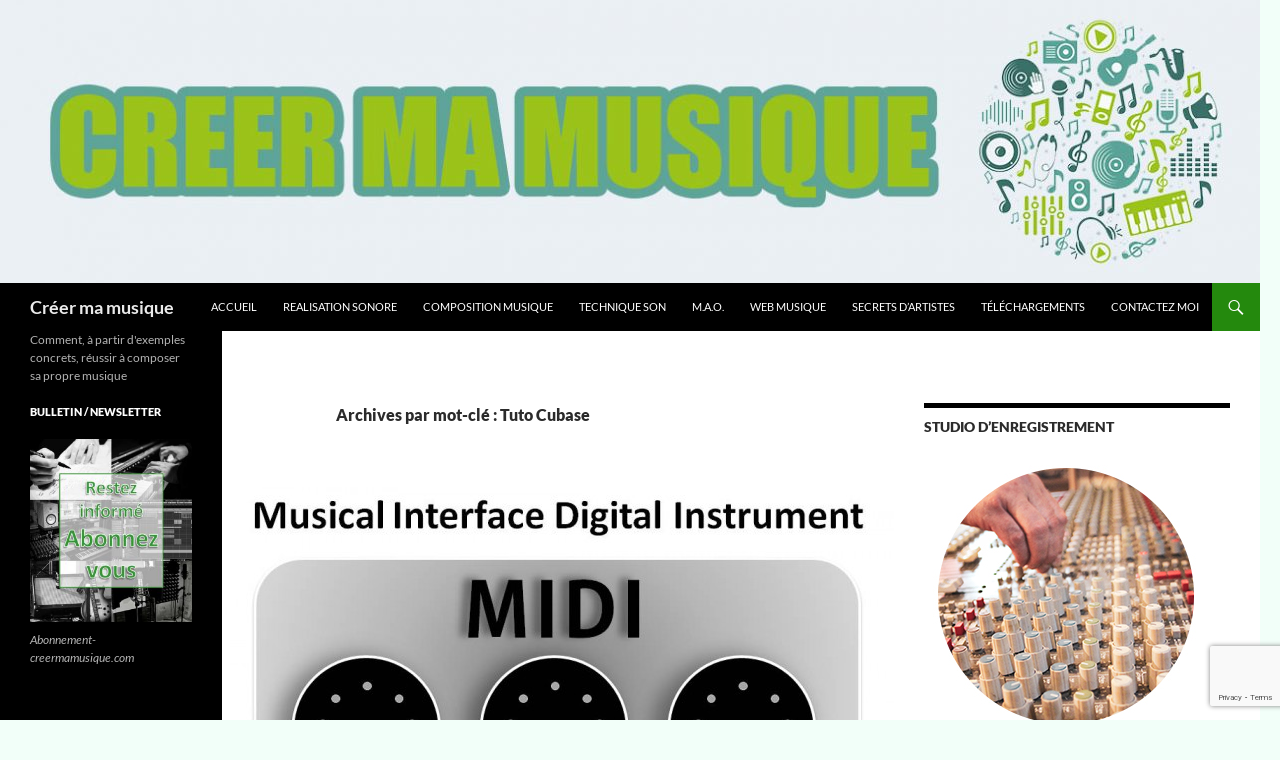

--- FILE ---
content_type: text/html; charset=UTF-8
request_url: https://creermamusique.com/tag/tuto-cubase/
body_size: 22714
content:
<!DOCTYPE html>
<html lang="fr-FR">
<head>
	<meta charset="UTF-8">
	<meta name="viewport" content="width=device-width, initial-scale=1.0">
	
	<link rel="profile" href="https://gmpg.org/xfn/11">
	<link rel="pingback" href="https://creermamusique.com/xmlrpc.php">
	<meta name='robots' content='index, follow, max-image-preview:large, max-snippet:-1, max-video-preview:-1' />
<meta name="dlm-version" content="5.1.6">
	<!-- This site is optimized with the Yoast SEO plugin v26.6 - https://yoast.com/wordpress/plugins/seo/ -->
	<title>Tuto Cubase Archives -</title>
	<link rel="canonical" href="https://creermamusique.com/tag/tuto-cubase/" />
	<link rel="next" href="https://creermamusique.com/tag/tuto-cubase/page/2/" />
	<meta property="og:locale" content="fr_FR" />
	<meta property="og:type" content="article" />
	<meta property="og:title" content="Tuto Cubase Archives -" />
	<meta property="og:url" content="https://creermamusique.com/tag/tuto-cubase/" />
	<meta property="og:site_name" content="Créer ma musique" />
	<meta property="og:image" content="https://creermamusique.com/wp-content/uploads/2014/10/logo-carré-creermamusique-e1413120252140.jpg" />
	<meta property="og:image:width" content="300" />
	<meta property="og:image:height" content="300" />
	<meta property="og:image:type" content="image/jpeg" />
	<meta name="twitter:card" content="summary_large_image" />
	<script type="application/ld+json" class="yoast-schema-graph">{"@context":"https://schema.org","@graph":[{"@type":"CollectionPage","@id":"https://creermamusique.com/tag/tuto-cubase/","url":"https://creermamusique.com/tag/tuto-cubase/","name":"Tuto Cubase Archives -","isPartOf":{"@id":"https://creermamusique.com/#website"},"primaryImageOfPage":{"@id":"https://creermamusique.com/tag/tuto-cubase/#primaryimage"},"image":{"@id":"https://creermamusique.com/tag/tuto-cubase/#primaryimage"},"thumbnailUrl":"https://creermamusique.com/wp-content/uploads/2015/04/MIDI.jpg","breadcrumb":{"@id":"https://creermamusique.com/tag/tuto-cubase/#breadcrumb"},"inLanguage":"fr-FR"},{"@type":"ImageObject","inLanguage":"fr-FR","@id":"https://creermamusique.com/tag/tuto-cubase/#primaryimage","url":"https://creermamusique.com/wp-content/uploads/2015/04/MIDI.jpg","contentUrl":"https://creermamusique.com/wp-content/uploads/2015/04/MIDI.jpg","width":960,"height":720,"caption":"MIDI Musical Interface Digital Instrument"},{"@type":"BreadcrumbList","@id":"https://creermamusique.com/tag/tuto-cubase/#breadcrumb","itemListElement":[{"@type":"ListItem","position":1,"name":"Accueil","item":"https://creermamusique.com/"},{"@type":"ListItem","position":2,"name":"Tuto Cubase"}]},{"@type":"WebSite","@id":"https://creermamusique.com/#website","url":"https://creermamusique.com/","name":"Créer ma musique","description":"Comment, à partir d&#039;exemples concrets, réussir à composer sa propre musique","publisher":{"@id":"https://creermamusique.com/#organization"},"potentialAction":[{"@type":"SearchAction","target":{"@type":"EntryPoint","urlTemplate":"https://creermamusique.com/?s={search_term_string}"},"query-input":{"@type":"PropertyValueSpecification","valueRequired":true,"valueName":"search_term_string"}}],"inLanguage":"fr-FR"},{"@type":"Organization","@id":"https://creermamusique.com/#organization","name":"Studio Musique Centre Jean-Luc ANGER","url":"https://creermamusique.com/","logo":{"@type":"ImageObject","inLanguage":"fr-FR","@id":"https://creermamusique.com/#/schema/logo/image/","url":"https://creermamusique.com/wp-content/uploads/2020/04/logo-et-fd-console.jpg","contentUrl":"https://creermamusique.com/wp-content/uploads/2020/04/logo-et-fd-console.jpg","width":2044,"height":1554,"caption":"Studio Musique Centre Jean-Luc ANGER"},"image":{"@id":"https://creermamusique.com/#/schema/logo/image/"},"sameAs":["https://www.facebook.com/Creer-ma-musique-1530148140559314/","https://www.instagram.com/angerjeanluc/?hl=fr","https://www.linkedin.com/in/jean-luc-anger-7b1436a7/","https://myspace.com/angerjeanluc/photos","https://fr.pinterest.com/jeanlucanger/le-blog-creermamusiquecom/","https://www.youtube.com/user/studiomusiquecentre"]}]}</script>
	<!-- / Yoast SEO plugin. -->


<link rel='dns-prefetch' href='//www.googletagmanager.com' />
<link rel='dns-prefetch' href='//pagead2.googlesyndication.com' />
<link rel="alternate" type="application/rss+xml" title="Créer ma musique &raquo; Flux" href="https://creermamusique.com/feed/" />
<link rel="alternate" type="application/rss+xml" title="Créer ma musique &raquo; Flux des commentaires" href="https://creermamusique.com/comments/feed/" />
<link rel="alternate" type="application/rss+xml" title="Créer ma musique &raquo; Flux de l’étiquette Tuto Cubase" href="https://creermamusique.com/tag/tuto-cubase/feed/" />
		<style>
			.lazyload,
			.lazyloading {
				max-width: 100%;
			}
		</style>
		<style id='wp-img-auto-sizes-contain-inline-css'>
img:is([sizes=auto i],[sizes^="auto," i]){contain-intrinsic-size:3000px 1500px}
/*# sourceURL=wp-img-auto-sizes-contain-inline-css */
</style>
<style id='wp-emoji-styles-inline-css'>

	img.wp-smiley, img.emoji {
		display: inline !important;
		border: none !important;
		box-shadow: none !important;
		height: 1em !important;
		width: 1em !important;
		margin: 0 0.07em !important;
		vertical-align: -0.1em !important;
		background: none !important;
		padding: 0 !important;
	}
/*# sourceURL=wp-emoji-styles-inline-css */
</style>
<style id='wp-block-library-inline-css'>
:root{--wp-block-synced-color:#7a00df;--wp-block-synced-color--rgb:122,0,223;--wp-bound-block-color:var(--wp-block-synced-color);--wp-editor-canvas-background:#ddd;--wp-admin-theme-color:#007cba;--wp-admin-theme-color--rgb:0,124,186;--wp-admin-theme-color-darker-10:#006ba1;--wp-admin-theme-color-darker-10--rgb:0,107,160.5;--wp-admin-theme-color-darker-20:#005a87;--wp-admin-theme-color-darker-20--rgb:0,90,135;--wp-admin-border-width-focus:2px}@media (min-resolution:192dpi){:root{--wp-admin-border-width-focus:1.5px}}.wp-element-button{cursor:pointer}:root .has-very-light-gray-background-color{background-color:#eee}:root .has-very-dark-gray-background-color{background-color:#313131}:root .has-very-light-gray-color{color:#eee}:root .has-very-dark-gray-color{color:#313131}:root .has-vivid-green-cyan-to-vivid-cyan-blue-gradient-background{background:linear-gradient(135deg,#00d084,#0693e3)}:root .has-purple-crush-gradient-background{background:linear-gradient(135deg,#34e2e4,#4721fb 50%,#ab1dfe)}:root .has-hazy-dawn-gradient-background{background:linear-gradient(135deg,#faaca8,#dad0ec)}:root .has-subdued-olive-gradient-background{background:linear-gradient(135deg,#fafae1,#67a671)}:root .has-atomic-cream-gradient-background{background:linear-gradient(135deg,#fdd79a,#004a59)}:root .has-nightshade-gradient-background{background:linear-gradient(135deg,#330968,#31cdcf)}:root .has-midnight-gradient-background{background:linear-gradient(135deg,#020381,#2874fc)}:root{--wp--preset--font-size--normal:16px;--wp--preset--font-size--huge:42px}.has-regular-font-size{font-size:1em}.has-larger-font-size{font-size:2.625em}.has-normal-font-size{font-size:var(--wp--preset--font-size--normal)}.has-huge-font-size{font-size:var(--wp--preset--font-size--huge)}.has-text-align-center{text-align:center}.has-text-align-left{text-align:left}.has-text-align-right{text-align:right}.has-fit-text{white-space:nowrap!important}#end-resizable-editor-section{display:none}.aligncenter{clear:both}.items-justified-left{justify-content:flex-start}.items-justified-center{justify-content:center}.items-justified-right{justify-content:flex-end}.items-justified-space-between{justify-content:space-between}.screen-reader-text{border:0;clip-path:inset(50%);height:1px;margin:-1px;overflow:hidden;padding:0;position:absolute;width:1px;word-wrap:normal!important}.screen-reader-text:focus{background-color:#ddd;clip-path:none;color:#444;display:block;font-size:1em;height:auto;left:5px;line-height:normal;padding:15px 23px 14px;text-decoration:none;top:5px;width:auto;z-index:100000}html :where(.has-border-color){border-style:solid}html :where([style*=border-top-color]){border-top-style:solid}html :where([style*=border-right-color]){border-right-style:solid}html :where([style*=border-bottom-color]){border-bottom-style:solid}html :where([style*=border-left-color]){border-left-style:solid}html :where([style*=border-width]){border-style:solid}html :where([style*=border-top-width]){border-top-style:solid}html :where([style*=border-right-width]){border-right-style:solid}html :where([style*=border-bottom-width]){border-bottom-style:solid}html :where([style*=border-left-width]){border-left-style:solid}html :where(img[class*=wp-image-]){height:auto;max-width:100%}:where(figure){margin:0 0 1em}html :where(.is-position-sticky){--wp-admin--admin-bar--position-offset:var(--wp-admin--admin-bar--height,0px)}@media screen and (max-width:600px){html :where(.is-position-sticky){--wp-admin--admin-bar--position-offset:0px}}
/*wp_block_styles_on_demand_placeholder:695a4c0ab1c0b*/
/*# sourceURL=wp-block-library-inline-css */
</style>
<style id='classic-theme-styles-inline-css'>
/*! This file is auto-generated */
.wp-block-button__link{color:#fff;background-color:#32373c;border-radius:9999px;box-shadow:none;text-decoration:none;padding:calc(.667em + 2px) calc(1.333em + 2px);font-size:1.125em}.wp-block-file__button{background:#32373c;color:#fff;text-decoration:none}
/*# sourceURL=/wp-includes/css/classic-themes.min.css */
</style>
<link rel='stylesheet' id='contact-form-7-css' href='https://creermamusique.com/wp-content/plugins/contact-form-7/includes/css/styles.css?ver=6.1.4' media='all' />
<link rel='stylesheet' id='juiz_sps_styles-css' href='https://creermamusique.com/wp-content/plugins/juiz-social-post-sharer/skins/8/style.min.css?ver=2.3.4' media='all' />
<link rel='stylesheet' id='juiz_sps_modal_styles-css' href='https://creermamusique.com/wp-content/plugins/juiz-social-post-sharer/assets/css/juiz-social-post-sharer-modal.min.css?ver=2.3.4' media="print" onload="this.onload=null;this.media='all'" /><noscript><link rel="stylesheet" media="all" href="https://creermamusique.com/wp-content/plugins/juiz-social-post-sharer/assets/css/juiz-social-post-sharer-modal.min.css?ver=2.3.4"></noscript>
<link rel='stylesheet' id='mc4wp-form-themes-css' href='https://creermamusique.com/wp-content/plugins/mailchimp-for-wp/assets/css/form-themes.css?ver=4.10.9' media='all' />
<link rel='stylesheet' id='twentyfourteen-lato-css' href='https://creermamusique.com/wp-content/themes/twentyfourteen/fonts/font-lato.css?ver=20230328' media='all' />
<link rel='stylesheet' id='genericons-css' href='https://creermamusique.com/wp-content/themes/twentyfourteen/genericons/genericons.css?ver=20251101' media='all' />
<link rel='stylesheet' id='twentyfourteen-style-css' href='https://creermamusique.com/wp-content/themes/twentyfourteen/style.css?ver=20251202' media='all' />
<link rel='stylesheet' id='twentyfourteen-block-style-css' href='https://creermamusique.com/wp-content/themes/twentyfourteen/css/blocks.css?ver=20250715' media='all' />
<link rel='stylesheet' id='mediaelement-css' href='https://creermamusique.com/wp-includes/js/mediaelement/mediaelementplayer-legacy.min.css?ver=4.2.17' media='all' />
<link rel='stylesheet' id='wp-mediaelement-css' href='https://creermamusique.com/wp-includes/js/mediaelement/wp-mediaelement.min.css?ver=660c735982b3a5216b663a490f17b2fa' media='all' />
<script id="nb-jquery" src="https://creermamusique.com/wp-includes/js/jquery/jquery.min.js?ver=3.7.1" id="jquery-core-js"></script>
<script src="https://creermamusique.com/wp-includes/js/jquery/jquery-migrate.min.js?ver=3.4.1" id="jquery-migrate-js"></script>
<script src="https://creermamusique.com/wp-content/themes/twentyfourteen/js/functions.js?ver=20250729" id="twentyfourteen-script-js" defer data-wp-strategy="defer"></script>

<!-- Extrait de code de la balise Google (gtag.js) ajouté par Site Kit -->
<!-- Extrait Google Analytics ajouté par Site Kit -->
<script src="https://www.googletagmanager.com/gtag/js?id=GT-NBQP2B8" id="google_gtagjs-js" async></script>
<script id="google_gtagjs-js-after">
window.dataLayer = window.dataLayer || [];function gtag(){dataLayer.push(arguments);}
gtag("set","linker",{"domains":["creermamusique.com"]});
gtag("js", new Date());
gtag("set", "developer_id.dZTNiMT", true);
gtag("config", "GT-NBQP2B8");
//# sourceURL=google_gtagjs-js-after
</script>
<link rel="https://api.w.org/" href="https://creermamusique.com/wp-json/" /><link rel="alternate" title="JSON" type="application/json" href="https://creermamusique.com/wp-json/wp/v2/tags/70" /><link rel="EditURI" type="application/rsd+xml" title="RSD" href="https://creermamusique.com/xmlrpc.php?rsd" />
<meta name="generator" content="Site Kit by Google 1.168.0" />		<script>
			document.documentElement.className = document.documentElement.className.replace('no-js', 'js');
		</script>
				<style>
			.no-js img.lazyload {
				display: none;
			}

			figure.wp-block-image img.lazyloading {
				min-width: 150px;
			}

			.lazyload,
			.lazyloading {
				--smush-placeholder-width: 100px;
				--smush-placeholder-aspect-ratio: 1/1;
				width: var(--smush-image-width, var(--smush-placeholder-width)) !important;
				aspect-ratio: var(--smush-image-aspect-ratio, var(--smush-placeholder-aspect-ratio)) !important;
			}

						.lazyload, .lazyloading {
				opacity: 0;
			}

			.lazyloaded {
				opacity: 1;
				transition: opacity 400ms;
				transition-delay: 0ms;
			}

					</style>
		
<!-- Balises Meta Google AdSense ajoutées par Site Kit -->
<meta name="google-adsense-platform-account" content="ca-host-pub-2644536267352236">
<meta name="google-adsense-platform-domain" content="sitekit.withgoogle.com">
<!-- Fin des balises Meta End Google AdSense ajoutées par Site Kit -->
		<style type="text/css" id="twentyfourteen-header-css">
				.site-title a {
			color: #eaeaea;
		}
		</style>
		<style id="custom-background-css">
body.custom-background { background-color: #f2fff9; }
</style>
	
<!-- Extrait Google Tag Manager ajouté par Site Kit -->
<script>
			( function( w, d, s, l, i ) {
				w[l] = w[l] || [];
				w[l].push( {'gtm.start': new Date().getTime(), event: 'gtm.js'} );
				var f = d.getElementsByTagName( s )[0],
					j = d.createElement( s ), dl = l != 'dataLayer' ? '&l=' + l : '';
				j.async = true;
				j.src = 'https://www.googletagmanager.com/gtm.js?id=' + i + dl;
				f.parentNode.insertBefore( j, f );
			} )( window, document, 'script', 'dataLayer', 'GTM-KTFGRZH' );
			
</script>

<!-- End Google Tag Manager snippet added by Site Kit -->

<!-- Extrait Google AdSense ajouté par Site Kit -->
<script async src="https://pagead2.googlesyndication.com/pagead/js/adsbygoogle.js?client=ca-pub-2844500205606982&amp;host=ca-host-pub-2644536267352236" crossorigin="anonymous"></script>

<!-- End Google AdSense snippet added by Site Kit -->
<link rel="icon" href="https://creermamusique.com/wp-content/uploads/2017/09/cropped-favicon-3-CMM-1-32x32.png" sizes="32x32" />
<link rel="icon" href="https://creermamusique.com/wp-content/uploads/2017/09/cropped-favicon-3-CMM-1-192x192.png" sizes="192x192" />
<link rel="apple-touch-icon" href="https://creermamusique.com/wp-content/uploads/2017/09/cropped-favicon-3-CMM-1-180x180.png" />
<meta name="msapplication-TileImage" content="https://creermamusique.com/wp-content/uploads/2017/09/cropped-favicon-3-CMM-1-270x270.png" />
				<style type="text/css" id="c4wp-checkout-css">
					.woocommerce-checkout .c4wp_captcha_field {
						margin-bottom: 10px;
						margin-top: 15px;
						position: relative;
						display: inline-block;
					}
				</style>
								<style type="text/css" id="c4wp-v3-lp-form-css">
					.login #login, .login #lostpasswordform {
						min-width: 350px !important;
					}
					.wpforms-field-c4wp iframe {
						width: 100% !important;
					}
				</style>
							<style type="text/css" id="c4wp-v3-lp-form-css">
				.login #login, .login #lostpasswordform {
					min-width: 350px !important;
				}
				.wpforms-field-c4wp iframe {
					width: 100% !important;
				}
			</style>
			</head>

<body data-rsssl=1 class="nb-3-3-8 nimble-no-local-data-skp__tax_post_tag_70 nimble-no-group-site-tmpl-skp__all_post_tag archive tag tag-tuto-cubase tag-70 custom-background wp-embed-responsive wp-theme-twentyfourteen sek-hide-rc-badge metaslider-plugin header-image list-view footer-widgets">
		<!-- Extrait Google Tag Manager (noscript) ajouté par Site Kit -->
		<noscript>
			<iframe data-src="https://www.googletagmanager.com/ns.html?id=GTM-KTFGRZH" height="0" width="0" style="display:none;visibility:hidden" src="[data-uri]" class="lazyload" data-load-mode="1"></iframe>
		</noscript>
		<!-- End Google Tag Manager (noscript) snippet added by Site Kit -->
		<a class="screen-reader-text skip-link" href="#content">
	Aller au contenu</a>
<div id="page" class="hfeed site">
			<div id="site-header">
		<a href="https://creermamusique.com/" rel="home" >
			<img src="https://creermamusique.com/wp-content/uploads/2020/04/cropped-En_tete_Blog_1.jpg" width="1260" height="283" alt="Créer ma musique" srcset="https://creermamusique.com/wp-content/uploads/2020/04/cropped-En_tete_Blog_1.jpg 1260w, https://creermamusique.com/wp-content/uploads/2020/04/cropped-En_tete_Blog_1-300x67.jpg 300w, https://creermamusique.com/wp-content/uploads/2020/04/cropped-En_tete_Blog_1-1024x230.jpg 1024w, https://creermamusique.com/wp-content/uploads/2020/04/cropped-En_tete_Blog_1-768x172.jpg 768w" sizes="(max-width: 1260px) 100vw, 1260px" decoding="async" fetchpriority="high" />		</a>
	</div>
	
	<header id="masthead" class="site-header">
		<div class="header-main">
							<h1 class="site-title"><a href="https://creermamusique.com/" rel="home" >Créer ma musique</a></h1>
			
			<div class="search-toggle">
				<a href="#search-container" class="screen-reader-text" aria-expanded="false" aria-controls="search-container">
					Recherche				</a>
			</div>

			<nav id="primary-navigation" class="site-navigation primary-navigation">
				<button class="menu-toggle">Menu principal</button>
				<div class="menu-haut-principal-container"><ul id="primary-menu" class="nav-menu"><li id="menu-item-63" class="menu-item menu-item-type-custom menu-item-object-custom menu-item-home menu-item-63"><a href="https://creermamusique.com/">Accueil</a></li>
<li id="menu-item-1448" class="menu-item menu-item-type-taxonomy menu-item-object-category menu-item-1448"><a href="https://creermamusique.com/category/les-realisations-du-studiomusiquecentre/">REALISATION SONORE</a></li>
<li id="menu-item-1445" class="menu-item menu-item-type-taxonomy menu-item-object-category menu-item-1445"><a href="https://creermamusique.com/category/composition-musique/">COMPOSITION MUSIQUE</a></li>
<li id="menu-item-1446" class="menu-item menu-item-type-taxonomy menu-item-object-category menu-item-1446"><a href="https://creermamusique.com/category/techniques-son/">TECHNIQUE SON</a></li>
<li id="menu-item-1449" class="menu-item menu-item-type-taxonomy menu-item-object-category menu-item-1449"><a href="https://creermamusique.com/category/m-a-o/">M.A.O.</a></li>
<li id="menu-item-1447" class="menu-item menu-item-type-taxonomy menu-item-object-category menu-item-1447"><a href="https://creermamusique.com/category/musique-sur_le_web/">WEB MUSIQUE</a></li>
<li id="menu-item-5846" class="menu-item menu-item-type-taxonomy menu-item-object-category menu-item-5846"><a href="https://creermamusique.com/category/interview-musicien_artistes_compositeurs/">SECRETS D&rsquo;ARTISTES</a></li>
<li id="menu-item-167" class="menu-item menu-item-type-post_type menu-item-object-page menu-item-167"><a href="https://creermamusique.com/telechargement_creermamusique/">Téléchargements</a></li>
<li id="menu-item-4668" class="menu-item menu-item-type-post_type menu-item-object-page menu-item-4668"><a href="https://creermamusique.com/contactez-moi/">CONTACTEZ MOI</a></li>
</ul></div>			</nav>
		</div>

		<div id="search-container" class="search-box-wrapper hide">
			<div class="search-box">
				<form role="search" method="get" class="search-form" action="https://creermamusique.com/">
				<label>
					<span class="screen-reader-text">Rechercher :</span>
					<input type="search" class="search-field" placeholder="Rechercher…" value="" name="s" />
				</label>
				<input type="submit" class="search-submit" value="Rechercher" />
			</form>			</div>
		</div>
	</header><!-- #masthead -->

	<div id="main" class="site-main">

	<section id="primary" class="content-area">
		<div id="content" class="site-content" role="main">

			
			<header class="archive-header">
				<h1 class="archive-title">
				Archives par mot-clé&nbsp;: Tuto Cubase				</h1>

							</header><!-- .archive-header -->

				
<article id="post-1734" class="post-1734 post type-post status-publish format-aside has-post-thumbnail hentry category-m-a-o tag-cours-de-mao tag-creer-sa-propre-musique tag-formations-technique-son tag-musique-et-ordinateur tag-stage-technique-studio tag-studio-enregistrement-vendome tag-technique-de-son tag-tuto-cubase post_format-post-format-aside">
	
	<a class="post-thumbnail" href="https://creermamusique.com/midi-musical-instrument-digital-interface/2015/04/" aria-hidden="true">
			<img width="672" height="372" data-src="https://creermamusique.com/wp-content/uploads/2015/04/MIDI-672x372.jpg" class="attachment-post-thumbnail size-post-thumbnail no-lazy wp-post-image lazyload" alt="La norme MIDI : Musical Instrument Digital Interface" decoding="async" src="[data-uri]" style="--smush-placeholder-width: 672px; --smush-placeholder-aspect-ratio: 672/372;" />	</a>

			
	<header class="entry-header">
				<div class="entry-meta">
			<span class="cat-links"><a href="https://creermamusique.com/category/m-a-o/" rel="category tag">M.A.O.</a></span>
		</div><!-- .entry-meta -->
			<h1 class="entry-title"><a href="https://creermamusique.com/midi-musical-instrument-digital-interface/2015/04/" rel="bookmark">La norme MIDI : Musical Instrument Digital Interface</a></h1>
		<div class="entry-meta">
			<span class="post-format">
				<a class="entry-format" href="https://creermamusique.com/type/aside/">En passant</a>
			</span>

			<span class="entry-date"><a href="https://creermamusique.com/midi-musical-instrument-digital-interface/2015/04/" rel="bookmark"><time class="entry-date" datetime="2015-04-20T22:32:56+02:00">20 avril 2015</time></a></span> <span class="byline"><span class="author vcard"><a class="url fn n" href="https://creermamusique.com/author/jlanger/" rel="author">Jean-Luc Anger</a></span></span>
						<span class="comments-link"><a href="https://creermamusique.com/midi-musical-instrument-digital-interface/2015/04/#comments">Un commentaire</a></span>
			
					</div><!-- .entry-meta -->
	</header><!-- .entry-header -->

	<div class="entry-content">
		<h1>MIDI : Soyez à l&rsquo;heure 🙂</h1>
<p>Sous ce jeu de mot un peu facile, se cache pourtant une vérité.</p>
<p>La norme M.I.D.I.  Musical Instrument Digital Interface permet a des instruments  et autres appareils électroniques de dialoguer ensemble et entre autre chose d&rsquo;être synchronisés.</p>
<p>C&rsquo;est une interface universelle qui, en premier lieu, avait comme fonction de relier tout appareil musical a un autre quelques soit sa marque&#8230;</p>
<p>Mais revenons un peu en arrière car il y a eu l&rsquo;avant et l&rsquo;après MIDI&#8230; oui celle là est encore facile 🙂 <a href="https://creermamusique.com/midi-musical-instrument-digital-interface/2015/04/#more-1734" class="more-link">Continuer la lecture de <span class="screen-reader-text">La norme MIDI : Musical Instrument Digital Interface</span>  <span class="meta-nav">&rarr;</span></a></p>
	</div><!-- .entry-content -->

	<footer class="entry-meta"><span class="tag-links"><a href="https://creermamusique.com/tag/cours-de-mao/" rel="tag">Cours de MAO</a><a href="https://creermamusique.com/tag/creer-sa-propre-musique/" rel="tag">créer sa propre musique</a><a href="https://creermamusique.com/tag/formations-technique-son/" rel="tag">formations technique son</a><a href="https://creermamusique.com/tag/musique-et-ordinateur/" rel="tag">musique et ordinateur</a><a href="https://creermamusique.com/tag/stage-technique-studio/" rel="tag">stage technique studio</a><a href="https://creermamusique.com/tag/studio-enregistrement-vendome/" rel="tag">studio enregistrement vendôme</a><a href="https://creermamusique.com/tag/technique-de-son/" rel="tag">technique de son</a><a href="https://creermamusique.com/tag/tuto-cubase/" rel="tag">Tuto Cubase</a></span></footer></article><!-- #post-1734 -->

<article id="post-1645" class="post-1645 post type-post status-publish format-video has-post-thumbnail hentry category-m-a-o tag-cours-de-mao tag-creer-sa-propre-musique tag-formations-technique-son tag-musique-et-ordinateur tag-stage-technique-studio tag-studio-enregistrement-vendome tag-technique-de-son tag-tuto-cubase post_format-post-format-video">
	
	<a class="post-thumbnail" href="https://creermamusique.com/instrument-vst/2015/04/" aria-hidden="true">
			<img width="672" height="372" data-src="https://creermamusique.com/wp-content/uploads/2015/04/Enregistrer-instru-virtuel-VSTi-672x372.jpg" class="attachment-post-thumbnail size-post-thumbnail no-lazy wp-post-image lazyload" alt="Instrument VST : Enregistrer une piste instrument dans Cubase" decoding="async" data-srcset="https://creermamusique.com/wp-content/uploads/2015/04/Enregistrer-instru-virtuel-VSTi-672x372.jpg 672w, https://creermamusique.com/wp-content/uploads/2015/04/Enregistrer-instru-virtuel-VSTi-1038x576.jpg 1038w" data-sizes="(max-width: 672px) 100vw, 672px" src="[data-uri]" style="--smush-placeholder-width: 672px; --smush-placeholder-aspect-ratio: 672/372;" />	</a>

			
	<header class="entry-header">
				<div class="entry-meta">
			<span class="cat-links"><a href="https://creermamusique.com/category/m-a-o/" rel="category tag">M.A.O.</a></span>
		</div><!-- .entry-meta -->
			<h1 class="entry-title"><a href="https://creermamusique.com/instrument-vst/2015/04/" rel="bookmark">Instrument VST : Enregistrer une piste instrument dans Cubase</a></h1>
		<div class="entry-meta">
			<span class="post-format">
				<a class="entry-format" href="https://creermamusique.com/type/video/">Vidéo</a>
			</span>

			<span class="entry-date"><a href="https://creermamusique.com/instrument-vst/2015/04/" rel="bookmark"><time class="entry-date" datetime="2015-04-06T10:05:45+02:00">6 avril 2015</time></a></span> <span class="byline"><span class="author vcard"><a class="url fn n" href="https://creermamusique.com/author/jlanger/" rel="author">Jean-Luc Anger</a></span></span>
						<span class="comments-link"><a href="https://creermamusique.com/instrument-vst/2015/04/#respond">Laisser un commentaire</a></span>
			
					</div><!-- .entry-meta -->
	</header><!-- .entry-header -->

	<div class="entry-content">
		
<h1 class="wp-block-heading">Comment enregistrer une piste Instrument VST dans Cubase Pro 8</h1>



<p>Dans la vidéo suivante nous allons aborder l&rsquo;enregistrement d&rsquo;une piste instrument VST, ou instrument virtuel.</p>



<p>Dans le précédent article nous avons vu ce qu&rsquo;est un instrument virtuel (VSTi), qu&rsquo;il peut se décliner sous différentes formes, du synthétiseur le plus simple au plus complexe permettant d&rsquo;émuler toutes les synthèses sonores, de la boite à rythme au sampler généraux permettant un accès à toute une banque de son ou dédié à reproduire à la perfection et dans ses moindres détails un instrument, comme la guitare, le piano ou l&rsquo;orgue.</p>



<p>Cubase Pro 8, ainsi que quelques uns de ces prédécesseurs permet d’accéder directement a une piste instrument VST. Ceci facilite grandement la mise en place et la différenciation entre :</p>



 <a href="https://creermamusique.com/instrument-vst/2015/04/#more-1645" class="more-link">Continuer la lecture de <span class="screen-reader-text">Instrument VST : Enregistrer une piste instrument dans Cubase</span>  <span class="meta-nav">&rarr;</span></a>	</div><!-- .entry-content -->

	<footer class="entry-meta"><span class="tag-links"><a href="https://creermamusique.com/tag/cours-de-mao/" rel="tag">Cours de MAO</a><a href="https://creermamusique.com/tag/creer-sa-propre-musique/" rel="tag">créer sa propre musique</a><a href="https://creermamusique.com/tag/formations-technique-son/" rel="tag">formations technique son</a><a href="https://creermamusique.com/tag/musique-et-ordinateur/" rel="tag">musique et ordinateur</a><a href="https://creermamusique.com/tag/stage-technique-studio/" rel="tag">stage technique studio</a><a href="https://creermamusique.com/tag/studio-enregistrement-vendome/" rel="tag">studio enregistrement vendôme</a><a href="https://creermamusique.com/tag/technique-de-son/" rel="tag">technique de son</a><a href="https://creermamusique.com/tag/tuto-cubase/" rel="tag">Tuto Cubase</a></span></footer></article><!-- #post-1645 -->

<article id="post-1654" class="post-1654 post type-post status-publish format-quote has-post-thumbnail hentry category-m-a-o tag-cours-de-mao tag-creer-sa-propre-musique tag-formations-technique-son tag-musique-et-ordinateur tag-stage-technique-studio tag-studio-enregistrement-vendome tag-technique-de-son tag-tuto-cubase post_format-post-format-quote">
	
	<a class="post-thumbnail" href="https://creermamusique.com/plug-in-vst/2015/04/" aria-hidden="true">
			<img width="672" height="372" data-src="https://creermamusique.com/wp-content/uploads/2015/04/plugin-VST-1-672x372.jpg" class="attachment-post-thumbnail size-post-thumbnail no-lazy wp-post-image lazyload" alt="Plug-in VST" decoding="async" data-srcset="https://creermamusique.com/wp-content/uploads/2015/04/plugin-VST-1-672x372.jpg 672w, https://creermamusique.com/wp-content/uploads/2015/04/plugin-VST-1-1038x576.jpg 1038w" data-sizes="(max-width: 672px) 100vw, 672px" src="[data-uri]" style="--smush-placeholder-width: 672px; --smush-placeholder-aspect-ratio: 672/372;" />	</a>

			
	<header class="entry-header">
				<div class="entry-meta">
			<span class="cat-links"><a href="https://creermamusique.com/category/m-a-o/" rel="category tag">M.A.O.</a></span>
		</div><!-- .entry-meta -->
			<h1 class="entry-title"><a href="https://creermamusique.com/plug-in-vst/2015/04/" rel="bookmark">Plug-in VST</a></h1>
		<div class="entry-meta">
			<span class="post-format">
				<a class="entry-format" href="https://creermamusique.com/type/quote/">Citation</a>
			</span>

			<span class="entry-date"><a href="https://creermamusique.com/plug-in-vst/2015/04/" rel="bookmark"><time class="entry-date" datetime="2015-04-06T09:57:11+02:00">6 avril 2015</time></a></span> <span class="byline"><span class="author vcard"><a class="url fn n" href="https://creermamusique.com/author/jlanger/" rel="author">Jean-Luc Anger</a></span></span>
						<span class="comments-link"><a href="https://creermamusique.com/plug-in-vst/2015/04/#comments">2 commentaires</a></span>
			
					</div><!-- .entry-meta -->
	</header><!-- .entry-header -->

	<div class="entry-content">
		<h1>Qu&rsquo;est ce q&rsquo;un Plug-in VST ?</h1>
<p>Pour ne pas réinventer la roue je vais vous donner la définition d&rsquo;un plug-in VST selon <a title="Plug-in VST" href="http://fr.wikipedia.org/wiki/Virtual_Studio_Technology" target="_blank" rel="noopener noreferrer">Wikipedia</a> :</p>
<blockquote>
<h2><span id="Plugin_VST" class="mw-headline">Plugin VST</span></h2>
<p>Les plugins VST sont des modules de conversion de données audio et<span class="Apple-converted-space"> </span>midi<span class="Apple-converted-space"> </span>en temps réel. La technologie VST permet d&rsquo;envisager tout type de conversion, cependant, on rencontre principalement trois types de plugins :</p>
<h3><span id="Instruments_VST_.28VSTi.29" class="mw-headline">Instruments VST (VSTi)</span></h3>
<p>Ces plugins sont des instruments de musique virtuels pilotés en midi, à l&rsquo;instar des machines « hardware ». Les sons sont calculés et générés par le processeur de l&rsquo;ordinateur, ou lus à partir de banques sonores. Ces « VST Instruments » permettent de simuler de vrais appareils comme un<span class="Apple-converted-space"> </span>synthétiseur, un<span class="Apple-converted-space"> </span>sampler<span class="Apple-converted-space"> </span>ou une<span class="Apple-converted-space"> </span>boîte à rythmes.</p>
<h3><span id="Effets_audio_VST_.28VSTfx.29" class="mw-headline">Effets audio VST (VSTfx)</span></h3>
<p>Ils servent à modifier les caractéristiques d&rsquo;un son en temps réel, pour simuler des<span class="Apple-converted-space"> </span>effets<span class="Apple-converted-space"> </span>acoustiques comme l&rsquo;écho, ou électroniques comme la<span class="Apple-converted-space"> </span>distorsion<span class="Apple-converted-space"> </span>ou le trémolo.</p>
<h3><span id="Effets_MIDI_VST" class="mw-headline">Effets MIDI VST</span></h3>
<p>Ils servent à appliquer des effets MIDI avant que les informations MIDI ne contrôlent les données (VST instrument ou périphérique matériel). Ils permettent par exemple de créer ou modifier des<span class="Apple-converted-space"> </span>arpèges.</p></blockquote>
<p> <a href="https://creermamusique.com/plug-in-vst/2015/04/#more-1654" class="more-link">Continuer la lecture de <span class="screen-reader-text">Plug-in VST</span>  <span class="meta-nav">&rarr;</span></a></p>
	</div><!-- .entry-content -->

	<footer class="entry-meta"><span class="tag-links"><a href="https://creermamusique.com/tag/cours-de-mao/" rel="tag">Cours de MAO</a><a href="https://creermamusique.com/tag/creer-sa-propre-musique/" rel="tag">créer sa propre musique</a><a href="https://creermamusique.com/tag/formations-technique-son/" rel="tag">formations technique son</a><a href="https://creermamusique.com/tag/musique-et-ordinateur/" rel="tag">musique et ordinateur</a><a href="https://creermamusique.com/tag/stage-technique-studio/" rel="tag">stage technique studio</a><a href="https://creermamusique.com/tag/studio-enregistrement-vendome/" rel="tag">studio enregistrement vendôme</a><a href="https://creermamusique.com/tag/technique-de-son/" rel="tag">technique de son</a><a href="https://creermamusique.com/tag/tuto-cubase/" rel="tag">Tuto Cubase</a></span></footer></article><!-- #post-1654 -->

<article id="post-1630" class="post-1630 post type-post status-publish format-video has-post-thumbnail hentry category-m-a-o tag-cours-de-mao tag-creer-sa-propre-musique tag-formations-technique-son tag-musique-et-ordinateur tag-stage-technique-studio tag-studio-enregistrement-vendome tag-technique-de-son tag-tuto-cubase post_format-post-format-video">
	
	<a class="post-thumbnail" href="https://creermamusique.com/enregistrement-audio/2015/03/" aria-hidden="true">
			<img width="672" height="372" data-src="https://creermamusique.com/wp-content/uploads/2015/03/Fotolia_49260560_S-672x372.jpg" class="attachment-post-thumbnail size-post-thumbnail no-lazy wp-post-image lazyload" alt="Effectuer un enregistrement audio dans Cubase Pro 8" decoding="async" src="[data-uri]" style="--smush-placeholder-width: 672px; --smush-placeholder-aspect-ratio: 672/372;" />	</a>

			
	<header class="entry-header">
				<div class="entry-meta">
			<span class="cat-links"><a href="https://creermamusique.com/category/m-a-o/" rel="category tag">M.A.O.</a></span>
		</div><!-- .entry-meta -->
			<h1 class="entry-title"><a href="https://creermamusique.com/enregistrement-audio/2015/03/" rel="bookmark">Effectuer un enregistrement audio dans Cubase Pro 8</a></h1>
		<div class="entry-meta">
			<span class="post-format">
				<a class="entry-format" href="https://creermamusique.com/type/video/">Vidéo</a>
			</span>

			<span class="entry-date"><a href="https://creermamusique.com/enregistrement-audio/2015/03/" rel="bookmark"><time class="entry-date" datetime="2015-03-29T22:39:15+02:00">29 mars 2015</time></a></span> <span class="byline"><span class="author vcard"><a class="url fn n" href="https://creermamusique.com/author/jlanger/" rel="author">Jean-Luc Anger</a></span></span>
						<span class="comments-link"><a href="https://creermamusique.com/enregistrement-audio/2015/03/#respond">Laisser un commentaire</a></span>
			
					</div><!-- .entry-meta -->
	</header><!-- .entry-header -->

	<div class="entry-content">
		<h1>Enregistrer du son dans Cubase Pro 8</h1>
<p>Ca y&rsquo;est !</p>
<p>Vous avez tout connecté, votre clavier votre guitare, votre carte son&#8230; à votre ordinateur.</p>
<p>Maintenant vous souhaitez enregistrer votre plus belle compo, ce riff de Gratt, vous allez l&rsquo;immortaliser à jamais, cette suite d&rsquo;accords à faire pâlir les plus grands il faut que tout le monde l&rsquo;écoute&#8230; 🙂</p>
<p>&nbsp;</p>
<p><figure id="attachment_1633" aria-describedby="caption-attachment-1633" style="width: 960px" class="wp-caption aligncenter"><a href="https://creermamusique.com/wp-content/uploads/2015/03/config_14.jpg"><img decoding="async" class="size-full wp-image-1633 lazyload" data-src="https://creermamusique.com/wp-content/uploads/2015/03/config_14.jpg" alt="Enregistrement Audio Cubase" width="960" height="720" data-srcset="https://creermamusique.com/wp-content/uploads/2015/03/config_14.jpg 960w, https://creermamusique.com/wp-content/uploads/2015/03/config_14-300x225.jpg 300w, https://creermamusique.com/wp-content/uploads/2015/03/config_14-600x450.jpg 600w" data-sizes="(max-width: 960px) 100vw, 960px" src="[data-uri]" style="--smush-placeholder-width: 960px; --smush-placeholder-aspect-ratio: 960/720;" /></a><figcaption id="caption-attachment-1633" class="wp-caption-text">Enregistrer du son sur votre ordinateur</figcaption></figure></p>
<p>&nbsp;</p>
<p>Dans Cubase, vous avez diverses façons d&rsquo;enregistrer :</p>
<p> <a href="https://creermamusique.com/enregistrement-audio/2015/03/#more-1630" class="more-link">Continuer la lecture de <span class="screen-reader-text">Effectuer un enregistrement audio dans Cubase Pro 8</span>  <span class="meta-nav">&rarr;</span></a></p>
	</div><!-- .entry-content -->

	<footer class="entry-meta"><span class="tag-links"><a href="https://creermamusique.com/tag/cours-de-mao/" rel="tag">Cours de MAO</a><a href="https://creermamusique.com/tag/creer-sa-propre-musique/" rel="tag">créer sa propre musique</a><a href="https://creermamusique.com/tag/formations-technique-son/" rel="tag">formations technique son</a><a href="https://creermamusique.com/tag/musique-et-ordinateur/" rel="tag">musique et ordinateur</a><a href="https://creermamusique.com/tag/stage-technique-studio/" rel="tag">stage technique studio</a><a href="https://creermamusique.com/tag/studio-enregistrement-vendome/" rel="tag">studio enregistrement vendôme</a><a href="https://creermamusique.com/tag/technique-de-son/" rel="tag">technique de son</a><a href="https://creermamusique.com/tag/tuto-cubase/" rel="tag">Tuto Cubase</a></span></footer></article><!-- #post-1630 -->

<article id="post-1611" class="post-1611 post type-post status-publish format-video hentry category-m-a-o tag-cours-de-mao tag-creer-sa-propre-musique tag-formations-technique-son tag-musique-et-ordinateur tag-stage-technique-studio tag-studio-enregistrement-vendome tag-technique-de-son tag-tuto-cubase post_format-post-format-video">
	
	<header class="entry-header">
				<div class="entry-meta">
			<span class="cat-links"><a href="https://creermamusique.com/category/m-a-o/" rel="category tag">M.A.O.</a></span>
		</div><!-- .entry-meta -->
			<h1 class="entry-title"><a href="https://creermamusique.com/interface-midi-cubase/2015/03/" rel="bookmark">Interface Midi Cubase : Les paramètres</a></h1>
		<div class="entry-meta">
			<span class="post-format">
				<a class="entry-format" href="https://creermamusique.com/type/video/">Vidéo</a>
			</span>

			<span class="entry-date"><a href="https://creermamusique.com/interface-midi-cubase/2015/03/" rel="bookmark"><time class="entry-date" datetime="2015-03-15T21:32:38+02:00">15 mars 2015</time></a></span> <span class="byline"><span class="author vcard"><a class="url fn n" href="https://creermamusique.com/author/jlanger/" rel="author">Jean-Luc Anger</a></span></span>
						<span class="comments-link"><a href="https://creermamusique.com/interface-midi-cubase/2015/03/#respond">Laisser un commentaire</a></span>
			
					</div><!-- .entry-meta -->
	</header><!-- .entry-header -->

	<div class="entry-content">
		<h1>Comment paramétrer Cubase pour qu&rsquo;il reconnaisse votre MIDI Box, votre clavier USB&#8230;</h1>
<p>Votre clavier MIDI est connecté via une MIDI box, cette vidéo explicative vous dévoile les paramètres de réglages de l&rsquo;interface midi de Cubase.</p>
<p>Cette interface MIDI ou MIDI Box sert d&rsquo;intermédiaire entre votre clavier et votre ordinateur. Si votre carte son ne possède pas de ports MIDI et que votre clavier n&rsquo;est pas USB, cette interface fera votre affaire.<br />
<iframe data-src="https://www.youtube.com/embed/cZB1BAHGhsw?list=UUQQ78QWOlNj2x3bpsM7qleg" width="560" height="315" frameborder="0" allowfullscreen="allowfullscreen" src="[data-uri]" class="lazyload" data-load-mode="1"></iframe></p>
<p> <a href="https://creermamusique.com/interface-midi-cubase/2015/03/#more-1611" class="more-link">Continuer la lecture de <span class="screen-reader-text">Interface Midi Cubase : Les paramètres</span>  <span class="meta-nav">&rarr;</span></a></p>
	</div><!-- .entry-content -->

	<footer class="entry-meta"><span class="tag-links"><a href="https://creermamusique.com/tag/cours-de-mao/" rel="tag">Cours de MAO</a><a href="https://creermamusique.com/tag/creer-sa-propre-musique/" rel="tag">créer sa propre musique</a><a href="https://creermamusique.com/tag/formations-technique-son/" rel="tag">formations technique son</a><a href="https://creermamusique.com/tag/musique-et-ordinateur/" rel="tag">musique et ordinateur</a><a href="https://creermamusique.com/tag/stage-technique-studio/" rel="tag">stage technique studio</a><a href="https://creermamusique.com/tag/studio-enregistrement-vendome/" rel="tag">studio enregistrement vendôme</a><a href="https://creermamusique.com/tag/technique-de-son/" rel="tag">technique de son</a><a href="https://creermamusique.com/tag/tuto-cubase/" rel="tag">Tuto Cubase</a></span></footer></article><!-- #post-1611 -->
		<nav class="navigation paging-navigation">
		<h1 class="screen-reader-text">
			Navigation des articles		</h1>
		<div class="pagination loop-pagination">
			<span aria-current="page" class="page-numbers current">1</span>
<a class="page-numbers" href="https://creermamusique.com/tag/tuto-cubase/page/2/">2</a>
<a class="next page-numbers" href="https://creermamusique.com/tag/tuto-cubase/page/2/">Suivant &rarr;</a>		</div><!-- .pagination -->
	</nav><!-- .navigation -->
					</div><!-- #content -->
	</section><!-- #primary -->

<div id="content-sidebar" class="content-sidebar widget-area" role="complementary">
	<aside id="media_image-5" class="widget widget_media_image"><h1 class="widget-title">Studio d&rsquo;enregistrement</h1><a href="http://studiomusiquecentre.com/studio-denregistrement/"><img width="282" height="276" data-src="https://creermamusique.com/wp-content/uploads/2020/04/LOGO-blog-image-studio-1.jpg" class="image wp-image-5845  attachment-full size-full no-lazy lazyload" alt="" style="--smush-placeholder-width: 282px; --smush-placeholder-aspect-ratio: 282/276;max-width: 100%; height: auto;" decoding="async" src="[data-uri]" /></a></aside><aside id="media_image-6" class="widget widget_media_image"><h1 class="widget-title">Composition / Beatmaking</h1><a href="http://studiomusiquecentre.com/composition-musicale-beatmaking/"><img width="282" height="276" data-src="https://creermamusique.com/wp-content/uploads/2020/04/LOGO-blog-image-compo-1.jpg" class="image wp-image-5843  attachment-full size-full no-lazy lazyload" alt="" style="--smush-placeholder-width: 282px; --smush-placeholder-aspect-ratio: 282/276;max-width: 100%; height: auto;" decoding="async" src="[data-uri]" /></a></aside><aside id="media_image-7" class="widget widget_media_image"><h1 class="widget-title">Formations : Musicale / MAO / Son</h1><a href="http://studiomusiquecentre.com/formations-musicales-technique-son-et-mao/"><img width="282" height="276" data-src="https://creermamusique.com/wp-content/uploads/2020/04/LOGO-blog-image-formations-1.jpg" class="image wp-image-5844  attachment-full size-full no-lazy lazyload" alt="" style="--smush-placeholder-width: 282px; --smush-placeholder-aspect-ratio: 282/276;max-width: 100%; height: auto;" decoding="async" src="[data-uri]" /></a></aside><aside id="categories-10" class="widget widget_categories"><h1 class="widget-title">Catégories</h1><form action="https://creermamusique.com" method="get"><label class="screen-reader-text" for="cat">Catégories</label><select  name='cat' id='cat' class='postform'>
	<option value='-1'>Sélectionner une catégorie</option>
	<option class="level-0" value="82">COMPOSITION MUSIQUE</option>
	<option class="level-0" value="85">M.A.O.</option>
	<option class="level-0" value="1">Non classé</option>
	<option class="level-0" value="93">PROJET LAURA</option>
	<option class="level-0" value="11">REALISATION SONORE</option>
	<option class="level-0" value="9">SECRETS D&rsquo;ARTISTES</option>
	<option class="level-0" value="83">TECHNIQUE SON</option>
	<option class="level-0" value="62">TELECHARGEMENTS GRATUIT</option>
	<option class="level-0" value="13">WEB MUSIQUE</option>
</select>
</form><script>
( ( dropdownId ) => {
	const dropdown = document.getElementById( dropdownId );
	function onSelectChange() {
		setTimeout( () => {
			if ( 'escape' === dropdown.dataset.lastkey ) {
				return;
			}
			if ( dropdown.value && parseInt( dropdown.value ) > 0 && dropdown instanceof HTMLSelectElement ) {
				dropdown.parentElement.submit();
			}
		}, 250 );
	}
	function onKeyUp( event ) {
		if ( 'Escape' === event.key ) {
			dropdown.dataset.lastkey = 'escape';
		} else {
			delete dropdown.dataset.lastkey;
		}
	}
	function onClick() {
		delete dropdown.dataset.lastkey;
	}
	dropdown.addEventListener( 'keyup', onKeyUp );
	dropdown.addEventListener( 'click', onClick );
	dropdown.addEventListener( 'change', onSelectChange );
})( "cat" );

//# sourceURL=WP_Widget_Categories%3A%3Awidget
</script>
</aside><aside id="widget_twentyfourteen_ephemera-3" class="widget widget_twentyfourteen_ephemera">			<h1 class="widget-title audio">
				<a class="entry-format" href="https://creermamusique.com/type/audio/">Les extraits musicaux</a>
			</h1>
			<ol>

								<li>
				<article class="post-5936 post type-post status-publish format-audio has-post-thumbnail hentry category-composition-musique post_format-post-format-audio">
				<div class="entry-content">
					
<p>NAÏFOS, chanteur et rappeur vous présente son 3° titre.</p>



<p>Découvrez sans plus attendre Battue.</p>



<figure class="wp-block-image size-large"><img decoding="async" width="1024" height="535" data-src="https://creermamusique.com/wp-content/uploads/2020/10/battue-1024x535.jpg" alt="" class="wp-image-5999 lazyload" data-srcset="https://creermamusique.com/wp-content/uploads/2020/10/battue-1024x535.jpg 1024w, https://creermamusique.com/wp-content/uploads/2020/10/battue-300x157.jpg 300w, https://creermamusique.com/wp-content/uploads/2020/10/battue-768x401.jpg 768w, https://creermamusique.com/wp-content/uploads/2020/10/battue-1536x802.jpg 1536w, https://creermamusique.com/wp-content/uploads/2020/10/battue-2048x1070.jpg 2048w" data-sizes="(max-width: 1024px) 100vw, 1024px" src="[data-uri]" style="--smush-placeholder-width: 1024px; --smush-placeholder-aspect-ratio: 1024/535;" /></figure>



<p>Photo pochette: Emilie Queuille</p>



<blockquote class="wp-block-quote is-style-large is-layout-flow wp-block-quote-is-layout-flow">
<p>Dans ce titre Naïfos décrit les conditions désastreuses de beaucoup de femmes qui sont battues. Titre engagé pour l&rsquo;artiste Naïfos.</p>
<cite>JL Anger</cite></blockquote>



<figure class="wp-block-audio"><audio controls src="https://creermamusique.com/wp-content/uploads/2023/09/BATTU-Master-2-1.wav"></audio></figure>



<ul class="wp-block-list">
<li>Texte, chant : Naïfos</li>



<li>Choeurs : Victoria Alonso</li>



<li>Composition, arrangements, mixage : Jean-Luc ANGER</li>



<li>Mastering : Fred NORGUET</li>
</ul>



<figure class="wp-block-image size-large"><img decoding="async" width="1024" height="498" data-src="https://creermamusique.com/wp-content/uploads/2020/10/20200922_205128-1024x498.jpg" alt="Naïfos dans la régie de Studio Musique Centre à l'écoute de son titre BAttyue style Rap R&amp;B" class="wp-image-5940 lazyload" data-srcset="https://creermamusique.com/wp-content/uploads/2020/10/20200922_205128-1024x498.jpg 1024w, https://creermamusique.com/wp-content/uploads/2020/10/20200922_205128-300x146.jpg 300w, https://creermamusique.com/wp-content/uploads/2020/10/20200922_205128-768x373.jpg 768w, https://creermamusique.com/wp-content/uploads/2020/10/20200922_205128-1536x747.jpg 1536w, https://creermamusique.com/wp-content/uploads/2020/10/20200922_205128-2048x996.jpg 2048w" data-sizes="(max-width: 1024px) 100vw, 1024px" src="[data-uri]" style="--smush-placeholder-width: 1024px; --smush-placeholder-aspect-ratio: 1024/498;" /><figcaption class="wp-element-caption">Naïfos à l&rsquo;écoute au Studio Musique Centre</figcaption></figure>



<p><strong>Apportez votre soutien à Naïfos en laissant un commentaire ci dessous</strong></p>



<p><a rel="noreferrer noopener" href="https://creermamusique.com/naifos/2020/02/" target="_blank">Article de présentation consacré à l’artiste NAÏFOS</a></p>



<p><a href="https://creermamusique.com/naifos-runnin/2020/04/" target="_blank" rel="noreferrer noopener">Le premier titre de NAÏFOS : Runnin’</a></p>



<p><a href="https://creermamusique.com/holy-bitch-2-titre-rap-de-naifos/2020/04/" target="_blank" rel="noreferrer noopener">Le deuxième titre Holly bitch</a></p>



<p class="has-text-align-center has-white-color has-text-color has-background has-medium-font-size" style="background-color:#5e4d29">Vous chantez, vous rappez, vous souhaitez comme Naïfos produire vos propres chansons ?</p>



<p class="has-text-align-center has-white-color has-text-color has-background has-medium-font-size" style="background-color:#d4950e">Lancez vous dans l’aventure</p>



<div class="wp-block-group alignfull extendify-hero-eight eplus-4iu8bP"><div class="wp-block-group__inner-container is-layout-flow wp-block-group-is-layout-flow">
<div class="wp-block-cover alignfull has-parallax eplus-AOdjS9 wp-duotone-000000-ffffff-1" style="min-height:500px;aspect-ratio:unset;"><span aria-hidden="true" class="wp-block-cover__background has-background-dim-30 has-background-dim" style="background-color:#a35d00"></span><div role="img" class="wp-block-cover__image-background wp-image-5993 has-parallax lazyload" style="background-position:50% 50%;background-image:inherit" data-bg-image="url(https://creermamusique.com/wp-content/uploads/2021/10/20190915_204349-web.jpg)"></div><div class="wp-block-cover__inner-container is-layout-flow wp-block-cover-is-layout-flow">
<div class="wp-block-columns eplus-BSpSDT is-layout-flex wp-container-core-columns-is-layout-9d6595d7 wp-block-columns-is-layout-flex">
<div class="wp-block-column eplus-6OnYk2 is-layout-flow wp-block-column-is-layout-flow">
<p></p>



<p></p>



<p></p>



<p class="has-text-align-center has-large-font-size"><a href="http://studiomusiquecentre.com/contactez-moi/"><span class="has-inline-color has-white-color">CONTACTEZ MOI</span></a></p>



<h2 class="wp-block-heading has-text-align-center eplus-F66vCN ep-notextcolor"><a href="http://studiomusiquecentre.com/contactez-moi/" target="_blank" rel="noreferrer noopener"><span class="has-inline-color has-white-color">Nous étudierons ensemble </span></a></h2>



<h2 class="wp-block-heading has-text-align-center eplus-F66vCN ep-notextcolor"><a href="http://studiomusiquecentre.com/contactez-moi/" target="_blank" rel="noreferrer noopener"><span class="has-inline-color has-white-color">votre projet</span></a></h2>



<p></p>



<p></p>



<p></p>



<p></p>



<p></p>



<p></p>



<p></p>
</div>
</div>
</div></div>
</div></div>
					</div><!-- .entry-content -->

					<header class="entry-header">
						<div class="entry-meta">
						<h1 class="entry-title"><a href="https://creermamusique.com/battu-titre-3-pour-naifos/2020/10/" rel="bookmark">BATTU, Titre 3 pour NAIFOS</a></h1><span class="entry-date"><a href="https://creermamusique.com/battu-titre-3-pour-naifos/2020/10/" rel="bookmark"><time class="entry-date" datetime="2020-10-03T19:52:12+02:00">3 octobre 2020</time></a></span> <span class="byline"><span class="author vcard"><a class="url fn n" href="https://creermamusique.com/author/jlanger/" rel="author">Jean-Luc Anger</a></span></span>							<span class="comments-link"><a href="https://creermamusique.com/battu-titre-3-pour-naifos/2020/10/#comments">Un commentaire</a></span>
													</div><!-- .entry-meta -->
					</header><!-- .entry-header -->
				</article><!-- #post-5936 -->
				</li>
								<li>
				<article class="post-5880 post type-post status-publish format-audio has-post-thumbnail hentry category-les-realisations-du-studiomusiquecentre tag-freddy-sye tag-instru-pas-cher tag-instru-rb tag-instru-rap tag-instru-west-coast post_format-post-format-audio">
				<div class="entry-content">
					
<figure class="wp-block-embed-wordpress aligncenter wp-block-embed is-type-wp-embed is-provider-studio-musique-centre"><div class="wp-block-embed__wrapper">
<blockquote class="wp-embedded-content" data-secret="t8xBXR9TQE"><a href="https://studiomusiquecentre.com/aux-manettes-freddy-sye/">AUX MANETTES / Freddy SYE</a></blockquote><iframe class="wp-embedded-content lazyload" sandbox="allow-scripts" security="restricted" style="position: absolute; clip: rect(1px, 1px, 1px, 1px);" title="« AUX MANETTES / Freddy SYE » &#8212; Studio Musique Centre" data-src="https://studiomusiquecentre.com/aux-manettes-freddy-sye/embed/#?secret=jrDZ4rPrXK#?secret=t8xBXR9TQE" data-secret="t8xBXR9TQE" width="306" height="200" frameborder="0" marginwidth="0" marginheight="0" scrolling="no" src="[data-uri]" data-load-mode="1"></iframe>
</div></figure>
					</div><!-- .entry-content -->

					<header class="entry-header">
						<div class="entry-meta">
						<h1 class="entry-title"><a href="https://creermamusique.com/freddy-sye-2-titre-aux-manettes/2020/05/" rel="bookmark">Freddy Sye: 2° titre « Aux manettes »</a></h1><span class="entry-date"><a href="https://creermamusique.com/freddy-sye-2-titre-aux-manettes/2020/05/" rel="bookmark"><time class="entry-date" datetime="2020-05-22T19:11:11+02:00">22 mai 2020</time></a></span> <span class="byline"><span class="author vcard"><a class="url fn n" href="https://creermamusique.com/author/jlanger/" rel="author">Jean-Luc Anger</a></span></span>							<span class="comments-link"><a href="https://creermamusique.com/freddy-sye-2-titre-aux-manettes/2020/05/#respond">Laisser un commentaire</a></span>
													</div><!-- .entry-meta -->
					</header><!-- .entry-header -->
				</article><!-- #post-5880 -->
				</li>
				
			</ol>
			<a class="post-format-archive-link" href="https://creermamusique.com/type/audio/">
				Plus de fichiers audios <span class="meta-nav">&rarr;</span>			</a>
			</aside></div><!-- #content-sidebar -->
<div id="secondary">
		<h2 class="site-description">Comment, à partir d&#039;exemples concrets, réussir à composer sa propre musique</h2>
	
	
		<div id="primary-sidebar" class="primary-sidebar widget-area" role="complementary">
		<aside id="media_image-2" class="widget widget_media_image"><h1 class="widget-title">Bulletin / Newsletter</h1><figure style="width: 266px" class="wp-caption alignnone"><a href="http://eepurl.com/dwa2yf"><img width="266" height="300" data-src="https://creermamusique.com/wp-content/uploads/2018/05/Abonnement-colonne-web-266x300.jpg" class="image wp-image-5037  attachment-medium size-medium no-lazy lazyload" alt="Abonnement-creermamusique.com doc2" style="--smush-placeholder-width: 266px; --smush-placeholder-aspect-ratio: 266/300;max-width: 100%; height: auto;" decoding="async" data-srcset="https://creermamusique.com/wp-content/uploads/2018/05/Abonnement-colonne-web-266x300.jpg 266w, https://creermamusique.com/wp-content/uploads/2018/05/Abonnement-colonne-web.jpg 600w" data-sizes="(max-width: 266px) 100vw, 266px" src="[data-uri]" /></a><figcaption class="wp-caption-text">Abonnement-creermamusique.com</figcaption></figure></aside><aside id="search-2" class="widget widget_search"><h1 class="widget-title">Recherche</h1><form role="search" method="get" class="search-form" action="https://creermamusique.com/">
				<label>
					<span class="screen-reader-text">Rechercher :</span>
					<input type="search" class="search-field" placeholder="Rechercher…" value="" name="s" />
				</label>
				<input type="submit" class="search-submit" value="Rechercher" />
			</form></aside><aside id="tag_cloud-4" class="widget widget_tag_cloud"><h1 class="widget-title">Étiquettes</h1><nav aria-label="Étiquettes"><div class="tagcloud"><ul class='wp-tag-cloud' role='list'>
	<li><a href="https://creermamusique.com/tag/arrangement-au-piano/" class="tag-cloud-link tag-link-147 tag-link-position-1" style="font-size: 9.0103092783505pt;" aria-label="Arrangement au piano (6 éléments)">Arrangement au piano</a></li>
	<li><a href="https://creermamusique.com/tag/arrangements/" class="tag-cloud-link tag-link-78 tag-link-position-2" style="font-size: 12.329896907216pt;" aria-label="Arrangements (11 éléments)">Arrangements</a></li>
	<li><a href="https://creermamusique.com/tag/cd-pour-casting/" class="tag-cloud-link tag-link-154 tag-link-position-3" style="font-size: 9.0103092783505pt;" aria-label="cd pour casting (6 éléments)">cd pour casting</a></li>
	<li><a href="https://creermamusique.com/tag/chanson-cle-en-main/" class="tag-cloud-link tag-link-133 tag-link-position-4" style="font-size: 14.494845360825pt;" aria-label="chanson clé en main (16 éléments)">chanson clé en main</a></li>
	<li><a href="https://creermamusique.com/tag/chanter-un-cover/" class="tag-cloud-link tag-link-150 tag-link-position-5" style="font-size: 9.0103092783505pt;" aria-label="chanter un cover (6 éléments)">chanter un cover</a></li>
	<li><a href="https://creermamusique.com/tag/composer-ma-chanson/" class="tag-cloud-link tag-link-134 tag-link-position-6" style="font-size: 14.494845360825pt;" aria-label="composer ma chanson (16 éléments)">composer ma chanson</a></li>
	<li><a href="https://creermamusique.com/tag/composition/" class="tag-cloud-link tag-link-4 tag-link-position-7" style="font-size: 15.79381443299pt;" aria-label="Composition (20 éléments)">Composition</a></li>
	<li><a href="https://creermamusique.com/tag/configuration-de-studio/" class="tag-cloud-link tag-link-77 tag-link-position-8" style="font-size: 8pt;" aria-label="configuration de studio (5 éléments)">configuration de studio</a></li>
	<li><a href="https://creermamusique.com/tag/cours-de-mao/" class="tag-cloud-link tag-link-161 tag-link-position-9" style="font-size: 13.340206185567pt;" aria-label="Cours de MAO (13 éléments)">Cours de MAO</a></li>
	<li><a href="https://creermamusique.com/tag/cover/" class="tag-cloud-link tag-link-149 tag-link-position-10" style="font-size: 9.0103092783505pt;" aria-label="cover (6 éléments)">cover</a></li>
	<li><a href="https://creermamusique.com/tag/creer-sa-propre-musique/" class="tag-cloud-link tag-link-55 tag-link-position-11" style="font-size: 13.773195876289pt;" aria-label="créer sa propre musique (14 éléments)">créer sa propre musique</a></li>
	<li><a href="https://creermamusique.com/tag/enregistrement-batterie/" class="tag-cloud-link tag-link-156 tag-link-position-12" style="font-size: 9.7319587628866pt;" aria-label="enregistrement batterie (7 éléments)">enregistrement batterie</a></li>
	<li><a href="https://creermamusique.com/tag/enregistrement-instruments/" class="tag-cloud-link tag-link-159 tag-link-position-13" style="font-size: 11.175257731959pt;" aria-label="enregistrement instruments (9 éléments)">enregistrement instruments</a></li>
	<li><a href="https://creermamusique.com/tag/enregistrements/" class="tag-cloud-link tag-link-51 tag-link-position-14" style="font-size: 8pt;" aria-label="Enregistrements (5 éléments)">Enregistrements</a></li>
	<li><a href="https://creermamusique.com/tag/enregistrements-de-voix/" class="tag-cloud-link tag-link-130 tag-link-position-15" style="font-size: 18.969072164948pt;" aria-label="Enregistrements de voix (34 éléments)">Enregistrements de voix</a></li>
	<li><a href="https://creermamusique.com/tag/enregistrer-un-cover/" class="tag-cloud-link tag-link-151 tag-link-position-16" style="font-size: 9.0103092783505pt;" aria-label="enregistrer un cover (6 éléments)">enregistrer un cover</a></li>
	<li><a href="https://creermamusique.com/tag/enregistrer-une-reprise/" class="tag-cloud-link tag-link-152 tag-link-position-17" style="font-size: 9.0103092783505pt;" aria-label="enregistrer une reprise (6 éléments)">enregistrer une reprise</a></li>
	<li><a href="https://creermamusique.com/tag/enregistrer-un-groupe-musique/" class="tag-cloud-link tag-link-155 tag-link-position-18" style="font-size: 11.175257731959pt;" aria-label="enregistrer un groupe musique (9 éléments)">enregistrer un groupe musique</a></li>
	<li><a href="https://creermamusique.com/tag/faire-composer-une-chanson/" class="tag-cloud-link tag-link-135 tag-link-position-19" style="font-size: 14.494845360825pt;" aria-label="faire composer une chanson (16 éléments)">faire composer une chanson</a></li>
	<li><a href="https://creermamusique.com/tag/faire-fabriquer-ma-chanson/" class="tag-cloud-link tag-link-136 tag-link-position-20" style="font-size: 14.494845360825pt;" aria-label="faire fabriquer ma chanson (16 éléments)">faire fabriquer ma chanson</a></li>
	<li><a href="https://creermamusique.com/tag/forfait-3-heures-de-musiques-enregistrees/" class="tag-cloud-link tag-link-118 tag-link-position-21" style="font-size: 15.216494845361pt;" aria-label="forfait 3 heures de musiques enregistrées (18 éléments)">forfait 3 heures de musiques enregistrées</a></li>
	<li><a href="https://creermamusique.com/tag/formations-technique-son/" class="tag-cloud-link tag-link-162 tag-link-position-22" style="font-size: 13.340206185567pt;" aria-label="formations technique son (13 éléments)">formations technique son</a></li>
	<li><a href="https://creermamusique.com/tag/home-studio/" class="tag-cloud-link tag-link-68 tag-link-position-23" style="font-size: 8pt;" aria-label="home studio (5 éléments)">home studio</a></li>
	<li><a href="https://creermamusique.com/tag/instrumentale-pour-chanter/" class="tag-cloud-link tag-link-148 tag-link-position-24" style="font-size: 9.0103092783505pt;" aria-label="instrumentale pour chanter (6 éléments)">instrumentale pour chanter</a></li>
	<li><a href="https://creermamusique.com/tag/instrumentale-pour-rapper/" class="tag-cloud-link tag-link-146 tag-link-position-25" style="font-size: 9.0103092783505pt;" aria-label="instrumentale pour rapper (6 éléments)">instrumentale pour rapper</a></li>
	<li><a href="https://creermamusique.com/tag/instrumentales/" class="tag-cloud-link tag-link-132 tag-link-position-26" style="font-size: 11.752577319588pt;" aria-label="instrumentales (10 éléments)">instrumentales</a></li>
	<li><a href="https://creermamusique.com/tag/instru-rap/" class="tag-cloud-link tag-link-144 tag-link-position-27" style="font-size: 10.453608247423pt;" aria-label="instru rap (8 éléments)">instru rap</a></li>
	<li><a href="https://creermamusique.com/tag/mastering/" class="tag-cloud-link tag-link-96 tag-link-position-28" style="font-size: 12.762886597938pt;" aria-label="mastering (12 éléments)">mastering</a></li>
	<li><a href="https://creermamusique.com/tag/mixage/" class="tag-cloud-link tag-link-98 tag-link-position-29" style="font-size: 14.494845360825pt;" aria-label="mixage (16 éléments)">mixage</a></li>
	<li><a href="https://creermamusique.com/tag/musique-et-ordinateur/" class="tag-cloud-link tag-link-163 tag-link-position-30" style="font-size: 13.340206185567pt;" aria-label="musique et ordinateur (13 éléments)">musique et ordinateur</a></li>
	<li><a href="https://creermamusique.com/tag/musique-jl-anger/" class="tag-cloud-link tag-link-69 tag-link-position-31" style="font-size: 9.7319587628866pt;" aria-label="Musique JL Anger (7 éléments)">Musique JL Anger</a></li>
	<li><a href="https://creermamusique.com/tag/prise-de-son/" class="tag-cloud-link tag-link-97 tag-link-position-32" style="font-size: 9.7319587628866pt;" aria-label="prise de son (7 éléments)">prise de son</a></li>
	<li><a href="https://creermamusique.com/tag/preparer-un-casting/" class="tag-cloud-link tag-link-153 tag-link-position-33" style="font-size: 9.0103092783505pt;" aria-label="préparer un casting (6 éléments)">préparer un casting</a></li>
	<li><a href="https://creermamusique.com/tag/rap/" class="tag-cloud-link tag-link-131 tag-link-position-34" style="font-size: 8pt;" aria-label="Rap (5 éléments)">Rap</a></li>
	<li><a href="https://creermamusique.com/tag/realisation-dun-cd/" class="tag-cloud-link tag-link-160 tag-link-position-35" style="font-size: 10.453608247423pt;" aria-label="réalisation d&#039;un CD (8 éléments)">réalisation d&#039;un CD</a></li>
	<li><a href="https://creermamusique.com/tag/realisation-sonore/" class="tag-cloud-link tag-link-129 tag-link-position-36" style="font-size: 8pt;" aria-label="réalisation sonore (5 éléments)">réalisation sonore</a></li>
	<li><a href="https://creermamusique.com/tag/seizair/" class="tag-cloud-link tag-link-57 tag-link-position-37" style="font-size: 9.7319587628866pt;" aria-label="Seizair (7 éléments)">Seizair</a></li>
	<li><a href="https://creermamusique.com/tag/son-pro/" class="tag-cloud-link tag-link-95 tag-link-position-38" style="font-size: 8pt;" aria-label="son pro (5 éléments)">son pro</a></li>
	<li><a href="https://creermamusique.com/tag/stage-technique-studio/" class="tag-cloud-link tag-link-108 tag-link-position-39" style="font-size: 14.494845360825pt;" aria-label="stage technique studio (16 éléments)">stage technique studio</a></li>
	<li><a href="https://creermamusique.com/tag/studio-angels-voice-music/" class="tag-cloud-link tag-link-167 tag-link-position-40" style="font-size: 9.0103092783505pt;" aria-label="Studio Angel&#039;s Voice Music (6 éléments)">Studio Angel&#039;s Voice Music</a></li>
	<li><a href="https://creermamusique.com/tag/studio-enregistrement-vendome/" class="tag-cloud-link tag-link-125 tag-link-position-41" style="font-size: 22pt;" aria-label="studio enregistrement vendôme (55 éléments)">studio enregistrement vendôme</a></li>
	<li><a href="https://creermamusique.com/tag/seance-studio/" class="tag-cloud-link tag-link-157 tag-link-position-42" style="font-size: 11.175257731959pt;" aria-label="séance studio (9 éléments)">séance studio</a></li>
	<li><a href="https://creermamusique.com/tag/seance-studio-pas-cher/" class="tag-cloud-link tag-link-158 tag-link-position-43" style="font-size: 11.175257731959pt;" aria-label="séance studio pas cher (9 éléments)">séance studio pas cher</a></li>
	<li><a href="https://creermamusique.com/tag/technique-de-son/" class="tag-cloud-link tag-link-164 tag-link-position-44" style="font-size: 13.340206185567pt;" aria-label="technique de son (13 éléments)">technique de son</a></li>
	<li><a href="https://creermamusique.com/tag/tuto-cubase/" class="tag-cloud-link tag-link-70 tag-link-position-45" style="font-size: 11.752577319588pt;" aria-label="Tuto Cubase (10 éléments)">Tuto Cubase</a></li>
</ul>
</div>
</nav></aside><aside id="media_image-4" class="widget widget_media_image"><h1 class="widget-title">Bulletin / Newsletter</h1><figure style="width: 266px" class="wp-caption alignnone"><a href="http://eepurl.com/dwa2yf"><img width="266" height="300" data-src="https://creermamusique.com/wp-content/uploads/2018/05/Abonnement-colonne-web-266x300.jpg" class="image wp-image-5037  attachment-medium size-medium no-lazy lazyload" alt="Abonnement-creermamusique.com doc2" style="--smush-placeholder-width: 266px; --smush-placeholder-aspect-ratio: 266/300;max-width: 100%; height: auto;" decoding="async" data-srcset="https://creermamusique.com/wp-content/uploads/2018/05/Abonnement-colonne-web-266x300.jpg 266w, https://creermamusique.com/wp-content/uploads/2018/05/Abonnement-colonne-web.jpg 600w" data-sizes="(max-width: 266px) 100vw, 266px" src="[data-uri]" /></a><figcaption class="wp-caption-text">Abonnement-creermamusique.com</figcaption></figure></aside>	</div><!-- #primary-sidebar -->
	</div><!-- #secondary -->

		</div><!-- #main -->

		<footer id="colophon" class="site-footer">

			
<div id="supplementary">
	<div id="footer-sidebar" class="footer-sidebar widget-area" role="complementary">
		<aside id="nav_menu-5" class="widget widget_nav_menu"><h1 class="widget-title">Contact</h1><nav class="menu-menu-bas-container" aria-label="Contact"><ul id="menu-menu-bas" class="menu"><li id="menu-item-3550" class="menu-item menu-item-type-post_type menu-item-object-page menu-item-3550"><a href="https://creermamusique.com/a-propos-creer-ma-musique/">A propos</a></li>
<li id="menu-item-206" class="menu-item menu-item-type-post_type menu-item-object-page menu-item-206"><a href="https://creermamusique.com/mentions-legales/">Mentions légales</a></li>
<li id="menu-item-5033" class="menu-item menu-item-type-post_type menu-item-object-page menu-item-privacy-policy menu-item-5033"><a rel="privacy-policy" href="https://creermamusique.com/politique-de-confidentialite/">Politique de confidentialité</a></li>
<li id="menu-item-207" class="menu-item menu-item-type-post_type menu-item-object-page menu-item-207"><a href="https://creermamusique.com/contact/">Qui suis je ?</a></li>
<li id="menu-item-5872" class="menu-item menu-item-type-custom menu-item-object-custom menu-item-5872"><a href="http://studiomusiquecentre.com/">Mon studio d&rsquo;enregistrement</a></li>
<li id="menu-item-5873" class="menu-item menu-item-type-custom menu-item-object-custom menu-item-5873"><a href="http://studiomusiquecentre.com/composition-musicale-beatmaking/">Mes créations musicales</a></li>
<li id="menu-item-5874" class="menu-item menu-item-type-custom menu-item-object-custom menu-item-5874"><a href="http://studiomusiquecentre.com/formations-musicales-technique-son-et-mao/">Les formations disponibles</a></li>
</ul></nav></aside><aside id="categories-9" class="widget widget_categories"><h1 class="widget-title">Catégories</h1><nav aria-label="Catégories">
			<ul>
					<li class="cat-item cat-item-82"><a href="https://creermamusique.com/category/composition-musique/">COMPOSITION MUSIQUE</a>
</li>
	<li class="cat-item cat-item-85"><a href="https://creermamusique.com/category/m-a-o/">M.A.O.</a>
</li>
	<li class="cat-item cat-item-1"><a href="https://creermamusique.com/category/non-classe/">Non classé</a>
</li>
	<li class="cat-item cat-item-93"><a href="https://creermamusique.com/category/projet-laura/">PROJET LAURA</a>
</li>
	<li class="cat-item cat-item-11"><a href="https://creermamusique.com/category/les-realisations-du-studiomusiquecentre/">REALISATION SONORE</a>
</li>
	<li class="cat-item cat-item-9"><a href="https://creermamusique.com/category/interview-musicien_artistes_compositeurs/">SECRETS D&#039;ARTISTES</a>
</li>
	<li class="cat-item cat-item-83"><a href="https://creermamusique.com/category/techniques-son/">TECHNIQUE SON</a>
</li>
	<li class="cat-item cat-item-62"><a href="https://creermamusique.com/category/telechargement-gratuit/">TELECHARGEMENTS GRATUIT</a>
</li>
	<li class="cat-item cat-item-13"><a href="https://creermamusique.com/category/musique-sur_le_web/">WEB MUSIQUE</a>
</li>
			</ul>

			</nav></aside><aside id="media_image-3" class="widget widget_media_image"><h1 class="widget-title">Bulletin / Newsletter</h1><figure style="width: 266px" class="wp-caption alignnone"><a href="http://eepurl.com/dwa2yf"><img width="266" height="300" data-src="https://creermamusique.com/wp-content/uploads/2018/05/Abonnement-colonne-web-266x300.jpg" class="image wp-image-5037  attachment-medium size-medium no-lazy lazyload" alt="Abonnement-creermamusique.com doc2" style="--smush-placeholder-width: 266px; --smush-placeholder-aspect-ratio: 266/300;max-width: 100%; height: auto;" decoding="async" data-srcset="https://creermamusique.com/wp-content/uploads/2018/05/Abonnement-colonne-web-266x300.jpg 266w, https://creermamusique.com/wp-content/uploads/2018/05/Abonnement-colonne-web.jpg 600w" data-sizes="(max-width: 266px) 100vw, 266px" src="[data-uri]" /></a><figcaption class="wp-caption-text">Abonnement-creermamusique.com</figcaption></figure></aside><aside id="media_image-8" class="widget widget_media_image"><h1 class="widget-title">Visitez le studio</h1><a href="http://studiomusiquecentre.com/"><img width="2044" height="1554" data-src="https://creermamusique.com/wp-content/uploads/2020/04/logo-et-fd-console.jpg" class="image wp-image-5871  attachment-full size-full no-lazy lazyload" alt="" style="--smush-placeholder-width: 2044px; --smush-placeholder-aspect-ratio: 2044/1554;max-width: 100%; height: auto;" decoding="async" data-srcset="https://creermamusique.com/wp-content/uploads/2020/04/logo-et-fd-console.jpg 2044w, https://creermamusique.com/wp-content/uploads/2020/04/logo-et-fd-console-300x228.jpg 300w, https://creermamusique.com/wp-content/uploads/2020/04/logo-et-fd-console-1024x779.jpg 1024w, https://creermamusique.com/wp-content/uploads/2020/04/logo-et-fd-console-768x584.jpg 768w, https://creermamusique.com/wp-content/uploads/2020/04/logo-et-fd-console-1536x1168.jpg 1536w" data-sizes="(max-width: 2044px) 100vw, 2044px" src="[data-uri]" /></a></aside>	</div><!-- #footer-sidebar -->
</div><!-- #supplementary -->

			<div class="site-info">
								<a class="privacy-policy-link" href="https://creermamusique.com/politique-de-confidentialite/" rel="privacy-policy">Politique de confidentialité</a><span role="separator" aria-hidden="true"></span>				<a href="https://wordpress.org/" class="imprint">
					Fièrement propulsé par WordPress				</a>
			</div><!-- .site-info -->
		</footer><!-- #colophon -->
	</div><!-- #page -->

	<script type="speculationrules">
{"prefetch":[{"source":"document","where":{"and":[{"href_matches":"/*"},{"not":{"href_matches":["/wp-*.php","/wp-admin/*","/wp-content/uploads/*","/wp-content/*","/wp-content/plugins/*","/wp-content/themes/twentyfourteen/*","/*\\?(.+)"]}},{"not":{"selector_matches":"a[rel~=\"nofollow\"]"}},{"not":{"selector_matches":".no-prefetch, .no-prefetch a"}}]},"eagerness":"conservative"}]}
</script>
<svg xmlns="http://www.w3.org/2000/svg" viewBox="0 0 0 0" width="0" height="0" focusable="false" role="none" style="visibility: hidden; position: absolute; left: -9999px; overflow: hidden;" ><defs><filter id="wp-duotone-000000-ffffff-1"><feColorMatrix color-interpolation-filters="sRGB" type="matrix" values=" .299 .587 .114 0 0 .299 .587 .114 0 0 .299 .587 .114 0 0 .299 .587 .114 0 0 " /><feComponentTransfer color-interpolation-filters="sRGB" ><feFuncR type="table" tableValues="0 1" /><feFuncG type="table" tableValues="0 1" /><feFuncB type="table" tableValues="0 1" /><feFuncA type="table" tableValues="1 1" /></feComponentTransfer><feComposite in2="SourceGraphic" operator="in" /></filter></defs></svg><script src="https://creermamusique.com/wp-includes/js/dist/hooks.min.js?ver=dd5603f07f9220ed27f1" id="wp-hooks-js"></script>
<script src="https://creermamusique.com/wp-includes/js/dist/i18n.min.js?ver=c26c3dc7bed366793375" id="wp-i18n-js"></script>
<script id="wp-i18n-js-after">
wp.i18n.setLocaleData( { 'text direction\u0004ltr': [ 'ltr' ] } );
//# sourceURL=wp-i18n-js-after
</script>
<script src="https://creermamusique.com/wp-content/plugins/contact-form-7/includes/swv/js/index.js?ver=6.1.4" id="swv-js"></script>
<script id="contact-form-7-js-translations">
( function( domain, translations ) {
	var localeData = translations.locale_data[ domain ] || translations.locale_data.messages;
	localeData[""].domain = domain;
	wp.i18n.setLocaleData( localeData, domain );
} )( "contact-form-7", {"translation-revision-date":"2025-02-06 12:02:14+0000","generator":"GlotPress\/4.0.1","domain":"messages","locale_data":{"messages":{"":{"domain":"messages","plural-forms":"nplurals=2; plural=n > 1;","lang":"fr"},"This contact form is placed in the wrong place.":["Ce formulaire de contact est plac\u00e9 dans un mauvais endroit."],"Error:":["Erreur\u00a0:"]}},"comment":{"reference":"includes\/js\/index.js"}} );
//# sourceURL=contact-form-7-js-translations
</script>
<script id="contact-form-7-js-before">
var wpcf7 = {
    "api": {
        "root": "https:\/\/creermamusique.com\/wp-json\/",
        "namespace": "contact-form-7\/v1"
    }
};
//# sourceURL=contact-form-7-js-before
</script>
<script src="https://creermamusique.com/wp-content/plugins/contact-form-7/includes/js/index.js?ver=6.1.4" id="contact-form-7-js"></script>
<script id="juiz_sps_scripts-js-extra">
var jsps = {"modalLoader":"\u003Cimg src=\"https://creermamusique.com/wp-content/plugins/juiz-social-post-sharer/assets/img/loader.svg\" height=\"22\" width=\"22\" alt=\"\"\u003E","modalEmailTitle":"Partager par e-mail","modalEmailInfo":"Promis, les e-mails ne sont pas stock\u00e9s\u00a0!","modalEmailNonce":"df8ee75965","clickCountNonce":"2f3f74ffa4","getCountersNonce":"80aca15b05","ajax_url":"https://creermamusique.com/wp-admin/admin-ajax.php","modalEmailName":"Votre nom","modalEmailAction":"https://creermamusique.com/wp-admin/admin-ajax.php","modalEmailYourEmail":"Votre e-mail","modalEmailFriendEmail":"E-mail de destinataire(s)","modalEmailMessage":"Message personnel","modalEmailOptional":"facultatif","modalEmailMsgInfo":"Un lien vers l\u2019article est ajout\u00e9 automatiquement au message.","modalEmailSubmit":"Envoyer ce post","modalRecipientNb":"1 destinataire","modalRecipientNbs":"{number} destinataires","modalEmailFooter":"Service gratuit par \u003Ca href=\"https://wordpress.org/plugins/juiz-social-post-sharer/\" target=\"_blank\"\u003ENobs \u2022 Share Plugin\u003C/a\u003E","modalClose":"Fermer","modalErrorGeneric":"D\u00e9sol\u00e9 on dirait que nous avons une erreur de notre c\u00f4t\u00e9\u2026"};
//# sourceURL=juiz_sps_scripts-js-extra
</script>
<script defer src="https://creermamusique.com/wp-content/plugins/juiz-social-post-sharer/assets/js/juiz-social-post-sharer.min.js?ver=2.3.4" id="juiz_sps_scripts-js"></script>
<script id="dlm-xhr-js-extra">
var dlmXHRtranslations = {"error":"Une erreur s\u2019est produite lors de la tentative de t\u00e9l\u00e9chargement du fichier. Veuillez r\u00e9essayer.","not_found":"Le t\u00e9l\u00e9chargement n\u2019existe pas.","no_file_path":"Aucun chemin de fichier d\u00e9fini.","no_file_paths":"Aucun chemin de fichier sp\u00e9cifi\u00e9.","filetype":"Le t\u00e9l\u00e9chargement n\u2019est pas autoris\u00e9 pour ce type de fichier.","file_access_denied":"Acc\u00e8s refus\u00e9 \u00e0 ce fichier.","access_denied":"Acc\u00e8s refus\u00e9. Vous n\u2019avez pas les droits pour t\u00e9l\u00e9charger ce fichier.","security_error":"Something is wrong with the file path.","file_not_found":"Fichier introuvable."};
//# sourceURL=dlm-xhr-js-extra
</script>
<script id="dlm-xhr-js-before">
const dlmXHR = {"xhr_links":{"class":["download-link","download-button"]},"prevent_duplicates":true,"ajaxUrl":"https:\/\/creermamusique.com\/wp-admin\/admin-ajax.php"}; dlmXHRinstance = {}; const dlmXHRGlobalLinks = "https://creermamusique.com/download/"; const dlmNonXHRGlobalLinks = []; dlmXHRgif = "https://creermamusique.com/wp-includes/images/spinner.gif"; const dlmXHRProgress = "1"
//# sourceURL=dlm-xhr-js-before
</script>
<script src="https://creermamusique.com/wp-content/plugins/download-monitor/assets/js/dlm-xhr.min.js?ver=5.1.6" id="dlm-xhr-js"></script>
<script src="https://creermamusique.com/wp-includes/js/imagesloaded.min.js?ver=5.0.0" id="imagesloaded-js"></script>
<script src="https://creermamusique.com/wp-includes/js/masonry.min.js?ver=4.2.2" id="masonry-js"></script>
<script src="https://creermamusique.com/wp-includes/js/jquery/jquery.masonry.min.js?ver=3.1.2b" id="jquery-masonry-js"></script>
<script id="mediaelement-core-js-before">
var mejsL10n = {"language":"fr","strings":{"mejs.download-file":"T\u00e9l\u00e9charger le fichier","mejs.install-flash":"Vous utilisez un navigateur qui n\u2019a pas le lecteur Flash activ\u00e9 ou install\u00e9. Veuillez activer votre extension Flash ou t\u00e9l\u00e9charger la derni\u00e8re version \u00e0 partir de cette adresse\u00a0: https://get.adobe.com/flashplayer/","mejs.fullscreen":"Plein \u00e9cran","mejs.play":"Lecture","mejs.pause":"Pause","mejs.time-slider":"Curseur de temps","mejs.time-help-text":"Utilisez les fl\u00e8ches droite/gauche pour avancer d\u2019une seconde, haut/bas pour avancer de dix secondes.","mejs.live-broadcast":"\u00c9mission en direct","mejs.volume-help-text":"Utilisez les fl\u00e8ches haut/bas pour augmenter ou diminuer le volume.","mejs.unmute":"R\u00e9activer le son","mejs.mute":"Muet","mejs.volume-slider":"Curseur de volume","mejs.video-player":"Lecteur vid\u00e9o","mejs.audio-player":"Lecteur audio","mejs.captions-subtitles":"L\u00e9gendes/Sous-titres","mejs.captions-chapters":"Chapitres","mejs.none":"Aucun","mejs.afrikaans":"Afrikaans","mejs.albanian":"Albanais","mejs.arabic":"Arabe","mejs.belarusian":"Bi\u00e9lorusse","mejs.bulgarian":"Bulgare","mejs.catalan":"Catalan","mejs.chinese":"Chinois","mejs.chinese-simplified":"Chinois (simplifi\u00e9)","mejs.chinese-traditional":"Chinois (traditionnel)","mejs.croatian":"Croate","mejs.czech":"Tch\u00e8que","mejs.danish":"Danois","mejs.dutch":"N\u00e9erlandais","mejs.english":"Anglais","mejs.estonian":"Estonien","mejs.filipino":"Filipino","mejs.finnish":"Finnois","mejs.french":"Fran\u00e7ais","mejs.galician":"Galicien","mejs.german":"Allemand","mejs.greek":"Grec","mejs.haitian-creole":"Cr\u00e9ole ha\u00eftien","mejs.hebrew":"H\u00e9breu","mejs.hindi":"Hindi","mejs.hungarian":"Hongrois","mejs.icelandic":"Islandais","mejs.indonesian":"Indon\u00e9sien","mejs.irish":"Irlandais","mejs.italian":"Italien","mejs.japanese":"Japonais","mejs.korean":"Cor\u00e9en","mejs.latvian":"Letton","mejs.lithuanian":"Lituanien","mejs.macedonian":"Mac\u00e9donien","mejs.malay":"Malais","mejs.maltese":"Maltais","mejs.norwegian":"Norv\u00e9gien","mejs.persian":"Perse","mejs.polish":"Polonais","mejs.portuguese":"Portugais","mejs.romanian":"Roumain","mejs.russian":"Russe","mejs.serbian":"Serbe","mejs.slovak":"Slovaque","mejs.slovenian":"Slov\u00e9nien","mejs.spanish":"Espagnol","mejs.swahili":"Swahili","mejs.swedish":"Su\u00e9dois","mejs.tagalog":"Tagalog","mejs.thai":"Thai","mejs.turkish":"Turc","mejs.ukrainian":"Ukrainien","mejs.vietnamese":"Vietnamien","mejs.welsh":"Ga\u00e9lique","mejs.yiddish":"Yiddish"}};
//# sourceURL=mediaelement-core-js-before
</script>
<script src="https://creermamusique.com/wp-includes/js/mediaelement/mediaelement-and-player.min.js?ver=4.2.17" id="mediaelement-core-js"></script>
<script src="https://creermamusique.com/wp-includes/js/mediaelement/mediaelement-migrate.min.js?ver=660c735982b3a5216b663a490f17b2fa" id="mediaelement-migrate-js"></script>
<script id="mediaelement-js-extra">
var _wpmejsSettings = {"pluginPath":"/wp-includes/js/mediaelement/","classPrefix":"mejs-","stretching":"responsive","audioShortcodeLibrary":"mediaelement","videoShortcodeLibrary":"mediaelement"};
//# sourceURL=mediaelement-js-extra
</script>
<script src="https://creermamusique.com/wp-includes/js/mediaelement/renderers/vimeo.min.js?ver=4.2.17" id="mediaelement-vimeo-js"></script>
<script src="https://creermamusique.com/wp-includes/js/mediaelement/wp-mediaelement.min.js?ver=660c735982b3a5216b663a490f17b2fa" id="wp-mediaelement-js"></script>
<script src="https://www.google.com/recaptcha/api.js?render=6LfNX4UUAAAAAERTaplkuPlyc_foQteJwBoneuN0&amp;ver=3.0" id="google-recaptcha-js"></script>
<script src="https://creermamusique.com/wp-includes/js/dist/vendor/wp-polyfill.min.js?ver=3.15.0" id="wp-polyfill-js"></script>
<script id="wpcf7-recaptcha-js-before">
var wpcf7_recaptcha = {
    "sitekey": "6LfNX4UUAAAAAERTaplkuPlyc_foQteJwBoneuN0",
    "actions": {
        "homepage": "homepage",
        "contactform": "contactform"
    }
};
//# sourceURL=wpcf7-recaptcha-js-before
</script>
<script src="https://creermamusique.com/wp-content/plugins/contact-form-7/modules/recaptcha/index.js?ver=6.1.4" id="wpcf7-recaptcha-js"></script>
<script id="smush-lazy-load-js-before">
var smushLazyLoadOptions = {"autoResizingEnabled":false,"autoResizeOptions":{"precision":5,"skipAutoWidth":true}};
//# sourceURL=smush-lazy-load-js-before
</script>
<script src="https://creermamusique.com/wp-content/plugins/wp-smushit/app/assets/js/smush-lazy-load.min.js?ver=3.23.1" id="smush-lazy-load-js"></script>
<script src="https://creermamusique.com/wp-includes/js/wp-embed.min.js?ver=660c735982b3a5216b663a490f17b2fa" id="wp-embed-js" defer data-wp-strategy="defer"></script>
<script id="wp-emoji-settings" type="application/json">
{"baseUrl":"https://s.w.org/images/core/emoji/17.0.2/72x72/","ext":".png","svgUrl":"https://s.w.org/images/core/emoji/17.0.2/svg/","svgExt":".svg","source":{"concatemoji":"https://creermamusique.com/wp-includes/js/wp-emoji-release.min.js?ver=660c735982b3a5216b663a490f17b2fa"}}
</script>
<script type="module">
/*! This file is auto-generated */
const a=JSON.parse(document.getElementById("wp-emoji-settings").textContent),o=(window._wpemojiSettings=a,"wpEmojiSettingsSupports"),s=["flag","emoji"];function i(e){try{var t={supportTests:e,timestamp:(new Date).valueOf()};sessionStorage.setItem(o,JSON.stringify(t))}catch(e){}}function c(e,t,n){e.clearRect(0,0,e.canvas.width,e.canvas.height),e.fillText(t,0,0);t=new Uint32Array(e.getImageData(0,0,e.canvas.width,e.canvas.height).data);e.clearRect(0,0,e.canvas.width,e.canvas.height),e.fillText(n,0,0);const a=new Uint32Array(e.getImageData(0,0,e.canvas.width,e.canvas.height).data);return t.every((e,t)=>e===a[t])}function p(e,t){e.clearRect(0,0,e.canvas.width,e.canvas.height),e.fillText(t,0,0);var n=e.getImageData(16,16,1,1);for(let e=0;e<n.data.length;e++)if(0!==n.data[e])return!1;return!0}function u(e,t,n,a){switch(t){case"flag":return n(e,"\ud83c\udff3\ufe0f\u200d\u26a7\ufe0f","\ud83c\udff3\ufe0f\u200b\u26a7\ufe0f")?!1:!n(e,"\ud83c\udde8\ud83c\uddf6","\ud83c\udde8\u200b\ud83c\uddf6")&&!n(e,"\ud83c\udff4\udb40\udc67\udb40\udc62\udb40\udc65\udb40\udc6e\udb40\udc67\udb40\udc7f","\ud83c\udff4\u200b\udb40\udc67\u200b\udb40\udc62\u200b\udb40\udc65\u200b\udb40\udc6e\u200b\udb40\udc67\u200b\udb40\udc7f");case"emoji":return!a(e,"\ud83e\u1fac8")}return!1}function f(e,t,n,a){let r;const o=(r="undefined"!=typeof WorkerGlobalScope&&self instanceof WorkerGlobalScope?new OffscreenCanvas(300,150):document.createElement("canvas")).getContext("2d",{willReadFrequently:!0}),s=(o.textBaseline="top",o.font="600 32px Arial",{});return e.forEach(e=>{s[e]=t(o,e,n,a)}),s}function r(e){var t=document.createElement("script");t.src=e,t.defer=!0,document.head.appendChild(t)}a.supports={everything:!0,everythingExceptFlag:!0},new Promise(t=>{let n=function(){try{var e=JSON.parse(sessionStorage.getItem(o));if("object"==typeof e&&"number"==typeof e.timestamp&&(new Date).valueOf()<e.timestamp+604800&&"object"==typeof e.supportTests)return e.supportTests}catch(e){}return null}();if(!n){if("undefined"!=typeof Worker&&"undefined"!=typeof OffscreenCanvas&&"undefined"!=typeof URL&&URL.createObjectURL&&"undefined"!=typeof Blob)try{var e="postMessage("+f.toString()+"("+[JSON.stringify(s),u.toString(),c.toString(),p.toString()].join(",")+"));",a=new Blob([e],{type:"text/javascript"});const r=new Worker(URL.createObjectURL(a),{name:"wpTestEmojiSupports"});return void(r.onmessage=e=>{i(n=e.data),r.terminate(),t(n)})}catch(e){}i(n=f(s,u,c,p))}t(n)}).then(e=>{for(const n in e)a.supports[n]=e[n],a.supports.everything=a.supports.everything&&a.supports[n],"flag"!==n&&(a.supports.everythingExceptFlag=a.supports.everythingExceptFlag&&a.supports[n]);var t;a.supports.everythingExceptFlag=a.supports.everythingExceptFlag&&!a.supports.flag,a.supports.everything||((t=a.source||{}).concatemoji?r(t.concatemoji):t.wpemoji&&t.twemoji&&(r(t.twemoji),r(t.wpemoji)))});
//# sourceURL=https://creermamusique.com/wp-includes/js/wp-emoji-loader.min.js
</script>
<!-- CAPTCHA added with CAPTCHA 4WP plugin. More information: https://captcha4wp.com -->			<script  id="c4wp-recaptcha-js" src="https://www.google.com/recaptcha/api.js?render=6LfNX4UUAAAAAERTaplkuPlyc_foQteJwBoneuN0&#038;hl=en"></script>
			<script id="c4wp-inline-js" type="text/javascript">
				/* @v3-js:start */
					let c4wp_onloadCallback = function() {
						for ( var i = 0; i < document.forms.length; i++ ) {
							let form 		   = document.forms[i];
							let captcha_div    = form.querySelector( '.c4wp_captcha_field_div:not(.rendered)' );
							let jetpack_sso    = form.querySelector( '#jetpack-sso-wrap' );
							var wcblock_submit = form.querySelector( '.wc-block-components-checkout-place-order-button' );
							var has_wc_submit  = null !== wcblock_submit;
							
							if ( null === captcha_div && ! has_wc_submit || form.id == 'create-group-form' ) {	
								if ( ! form.parentElement.classList.contains( 'nf-form-layout' ) ) {
									continue;
								}
							
							}
							if ( ! has_wc_submit ) {
								if ( !( captcha_div.offsetWidth || captcha_div.offsetHeight || captcha_div.getClientRects().length ) ) {					    	
									if ( jetpack_sso == null && ! form.classList.contains( 'woocommerce-form-login' ) ) {
										continue;
									}
								}
							}

							let alreadyCloned = form.querySelector( '.c4wp-submit' );
							if ( null != alreadyCloned ) {
								continue;
							}

							let foundSubmitBtn = form.querySelector( '#signup-form [type=submit], [type=submit]:not(#group-creation-create):not([name="signup_submit"]):not([name="ac_form_submit"]):not(.verify-captcha)' );
							let cloned = false;
							let clone  = false;

							// Submit button found, clone it.
							if ( foundSubmitBtn ) {
								clone = foundSubmitBtn.cloneNode(true);
								clone.classList.add( 'c4wp-submit' );
								clone.removeAttribute( 'onclick' );
								clone.removeAttribute( 'onkeypress' );
								if ( foundSubmitBtn.parentElement.form === null ) {
									foundSubmitBtn.parentElement.prepend(clone);
								} else {
									foundSubmitBtn.parentElement.insertBefore( clone, foundSubmitBtn );
								}
								foundSubmitBtn.style.display = "none";
								captcha_div                  = form.querySelector( '.c4wp_captcha_field_div' );
								cloned = true;
							}

							// WC block checkout clone btn.
							if ( has_wc_submit && ! form.classList.contains( 'c4wp-primed' ) ) {
								clone = wcblock_submit.cloneNode(true);
								clone.classList.add( 'c4wp-submit' );
								clone.classList.add( 'c4wp-clone' );
								clone.removeAttribute( 'onclick' );
								clone.removeAttribute( 'onkeypress' );
								if ( wcblock_submit.parentElement.form === null ) {
									wcblock_submit.parentElement.prepend(clone);
								} else {
									wcblock_submit.parentElement.insertBefore( clone, wcblock_submit );
								}
								wcblock_submit.style.display = "none";

								clone.addEventListener('click', function( e ){
									if ( form.classList.contains( 'c4wp_v2_fallback_active' ) ) {
										jQuery( form ).find( '.wc-block-components-checkout-place-order-button:not(.c4wp-submit)' ).click(); 
										return true;
									} else {
										grecaptcha.execute( '6LfNX4UUAAAAAERTaplkuPlyc_foQteJwBoneuN0', ).then( function( data ) {
											form.classList.add( 'c4wp-primed' );
										});	
									}

								});
								foundSubmitBtn = wcblock_submit;
								cloned = true;
							}
							
							// Clone created, listen to its click.
							if ( cloned ) {
								clone.addEventListener( 'click', function ( event ) {
									logSubmit( event, 'cloned', form, foundSubmitBtn );
								});
							// No clone, execute and watch for form submission.
							} else {
								grecaptcha.execute(
									'6LfNX4UUAAAAAERTaplkuPlyc_foQteJwBoneuN0',
								).then( function( data ) {
									var responseElem = form.querySelector( '.c4wp_response' );
									if ( responseElem == null ) {
										var responseElem = document.querySelector( '.c4wp_response' );
									}
									if ( responseElem != null ) {
										responseElem.setAttribute( 'value', data );	
									}									
								});

								// Anything else.
								form.addEventListener( 'submit', function ( event ) {
									logSubmit( event, 'other', form );
								});	
							}

							function logSubmit( event, form_type = '', form, foundSubmitBtn ) {
								// Standard v3 check.
								if ( ! form.classList.contains( 'c4wp_v2_fallback_active' ) && ! form.classList.contains( 'c4wp_verified' ) ) {
									event.preventDefault();
									try {
										grecaptcha.execute(
											'6LfNX4UUAAAAAERTaplkuPlyc_foQteJwBoneuN0',
										).then( function( data ) {	
											var responseElem = form.querySelector( '.c4wp_response' );
											if ( responseElem == null ) {
												var responseElem = document.querySelector( '.c4wp_response' );
											}
											
											responseElem.setAttribute( 'value', data );	

											if ( form.classList.contains( 'wc-block-checkout__form' ) ) {
												// WC block checkout.
												let input = document.querySelector('input[id*="c4wp-wc-checkout"]'); 
												let lastValue = input.value;
												var token = data;
												input.value = token;
												let event = new Event('input', { bubbles: true });
												event.simulated = true;
												let tracker = input._valueTracker;
												if (tracker) {
													tracker.setValue( lastValue );
												}
												input.dispatchEvent(event)												
											}

											
											// Submit as usual.
											if ( foundSubmitBtn ) {
												foundSubmitBtn.click();
											} else if ( form.classList.contains( 'wc-block-checkout__form' ) ) {
												jQuery( form ).find( '.wc-block-components-checkout-place-order-button:not(.c4wp-submit)' ).click(); 
											} else {
												
												if ( typeof form.submit === 'function' ) {
													form.submit();
												} else {
													HTMLFormElement.prototype.submit.call(form);
												}
											}

											return true;
										});
									} catch (e) {
										// Silence.
									}
								// V2 fallback.
								} else {
									if ( form.classList.contains( 'wpforms-form' ) || form.classList.contains( 'frm-fluent-form' ) || form.classList.contains( 'woocommerce-checkout' ) ) {
										return true;
									}

									if ( form.parentElement.classList.contains( 'nf-form-layout' ) ) {
										return false;
									}
									
									if ( form.classList.contains( 'wc-block-checkout__form' ) ) {
										return;
									}
									
									// Submit as usual.
									if ( typeof form.submit === 'function' ) {
										form.submit();
									} else {
										HTMLFormElement.prototype.submit.call(form);
									}

									return true;
								}
							};
						}
					};

					grecaptcha.ready( c4wp_onloadCallback );

					if ( typeof jQuery !== 'undefined' ) {
						jQuery( 'body' ).on( 'click', '.acomment-reply.bp-primary-action', function ( e ) {
							c4wp_onloadCallback();
						});	
					}

					//token is valid for 2 minutes, So get new token every after 1 minutes 50 seconds
					setInterval(c4wp_onloadCallback, 110000);

					
					window.addEventListener("load", (event) => {
						if ( typeof jQuery !== 'undefined' && jQuery( 'input[id*="c4wp-wc-checkout"]' ).length ) {
							var element = document.createElement('div');
							var html = '<div class="c4wp_captcha_field" style="margin-bottom: 10px" data-nonce="1138410d3d"><div id="c4wp_captcha_field_0" class="c4wp_captcha_field_div"><input type="hidden" name="g-recaptcha-response" class="c4wp_response" aria-label="do not use" aria-readonly="true" value="" /></div></div>';
							element.innerHTML = html;
							jQuery( '[class*="c4wp-wc-checkout"]' ).append( element );
							jQuery( '[class*="c4wp-wc-checkout"]' ).find('*').off();
							c4wp_onloadCallback();
						}
					});
				/* @v3-js:end */
			</script>
			<!-- / CAPTCHA by CAPTCHA 4WP plugin --></body>
</html>


--- FILE ---
content_type: text/html; charset=utf-8
request_url: https://www.google.com/recaptcha/api2/anchor?ar=1&k=6LfNX4UUAAAAAERTaplkuPlyc_foQteJwBoneuN0&co=aHR0cHM6Ly9jcmVlcm1hbXVzaXF1ZS5jb206NDQz&hl=en&v=7gg7H51Q-naNfhmCP3_R47ho&size=invisible&anchor-ms=20000&execute-ms=30000&cb=p0v0m7uk6h5f
body_size: 48370
content:
<!DOCTYPE HTML><html dir="ltr" lang="en"><head><meta http-equiv="Content-Type" content="text/html; charset=UTF-8">
<meta http-equiv="X-UA-Compatible" content="IE=edge">
<title>reCAPTCHA</title>
<style type="text/css">
/* cyrillic-ext */
@font-face {
  font-family: 'Roboto';
  font-style: normal;
  font-weight: 400;
  font-stretch: 100%;
  src: url(//fonts.gstatic.com/s/roboto/v48/KFO7CnqEu92Fr1ME7kSn66aGLdTylUAMa3GUBHMdazTgWw.woff2) format('woff2');
  unicode-range: U+0460-052F, U+1C80-1C8A, U+20B4, U+2DE0-2DFF, U+A640-A69F, U+FE2E-FE2F;
}
/* cyrillic */
@font-face {
  font-family: 'Roboto';
  font-style: normal;
  font-weight: 400;
  font-stretch: 100%;
  src: url(//fonts.gstatic.com/s/roboto/v48/KFO7CnqEu92Fr1ME7kSn66aGLdTylUAMa3iUBHMdazTgWw.woff2) format('woff2');
  unicode-range: U+0301, U+0400-045F, U+0490-0491, U+04B0-04B1, U+2116;
}
/* greek-ext */
@font-face {
  font-family: 'Roboto';
  font-style: normal;
  font-weight: 400;
  font-stretch: 100%;
  src: url(//fonts.gstatic.com/s/roboto/v48/KFO7CnqEu92Fr1ME7kSn66aGLdTylUAMa3CUBHMdazTgWw.woff2) format('woff2');
  unicode-range: U+1F00-1FFF;
}
/* greek */
@font-face {
  font-family: 'Roboto';
  font-style: normal;
  font-weight: 400;
  font-stretch: 100%;
  src: url(//fonts.gstatic.com/s/roboto/v48/KFO7CnqEu92Fr1ME7kSn66aGLdTylUAMa3-UBHMdazTgWw.woff2) format('woff2');
  unicode-range: U+0370-0377, U+037A-037F, U+0384-038A, U+038C, U+038E-03A1, U+03A3-03FF;
}
/* math */
@font-face {
  font-family: 'Roboto';
  font-style: normal;
  font-weight: 400;
  font-stretch: 100%;
  src: url(//fonts.gstatic.com/s/roboto/v48/KFO7CnqEu92Fr1ME7kSn66aGLdTylUAMawCUBHMdazTgWw.woff2) format('woff2');
  unicode-range: U+0302-0303, U+0305, U+0307-0308, U+0310, U+0312, U+0315, U+031A, U+0326-0327, U+032C, U+032F-0330, U+0332-0333, U+0338, U+033A, U+0346, U+034D, U+0391-03A1, U+03A3-03A9, U+03B1-03C9, U+03D1, U+03D5-03D6, U+03F0-03F1, U+03F4-03F5, U+2016-2017, U+2034-2038, U+203C, U+2040, U+2043, U+2047, U+2050, U+2057, U+205F, U+2070-2071, U+2074-208E, U+2090-209C, U+20D0-20DC, U+20E1, U+20E5-20EF, U+2100-2112, U+2114-2115, U+2117-2121, U+2123-214F, U+2190, U+2192, U+2194-21AE, U+21B0-21E5, U+21F1-21F2, U+21F4-2211, U+2213-2214, U+2216-22FF, U+2308-230B, U+2310, U+2319, U+231C-2321, U+2336-237A, U+237C, U+2395, U+239B-23B7, U+23D0, U+23DC-23E1, U+2474-2475, U+25AF, U+25B3, U+25B7, U+25BD, U+25C1, U+25CA, U+25CC, U+25FB, U+266D-266F, U+27C0-27FF, U+2900-2AFF, U+2B0E-2B11, U+2B30-2B4C, U+2BFE, U+3030, U+FF5B, U+FF5D, U+1D400-1D7FF, U+1EE00-1EEFF;
}
/* symbols */
@font-face {
  font-family: 'Roboto';
  font-style: normal;
  font-weight: 400;
  font-stretch: 100%;
  src: url(//fonts.gstatic.com/s/roboto/v48/KFO7CnqEu92Fr1ME7kSn66aGLdTylUAMaxKUBHMdazTgWw.woff2) format('woff2');
  unicode-range: U+0001-000C, U+000E-001F, U+007F-009F, U+20DD-20E0, U+20E2-20E4, U+2150-218F, U+2190, U+2192, U+2194-2199, U+21AF, U+21E6-21F0, U+21F3, U+2218-2219, U+2299, U+22C4-22C6, U+2300-243F, U+2440-244A, U+2460-24FF, U+25A0-27BF, U+2800-28FF, U+2921-2922, U+2981, U+29BF, U+29EB, U+2B00-2BFF, U+4DC0-4DFF, U+FFF9-FFFB, U+10140-1018E, U+10190-1019C, U+101A0, U+101D0-101FD, U+102E0-102FB, U+10E60-10E7E, U+1D2C0-1D2D3, U+1D2E0-1D37F, U+1F000-1F0FF, U+1F100-1F1AD, U+1F1E6-1F1FF, U+1F30D-1F30F, U+1F315, U+1F31C, U+1F31E, U+1F320-1F32C, U+1F336, U+1F378, U+1F37D, U+1F382, U+1F393-1F39F, U+1F3A7-1F3A8, U+1F3AC-1F3AF, U+1F3C2, U+1F3C4-1F3C6, U+1F3CA-1F3CE, U+1F3D4-1F3E0, U+1F3ED, U+1F3F1-1F3F3, U+1F3F5-1F3F7, U+1F408, U+1F415, U+1F41F, U+1F426, U+1F43F, U+1F441-1F442, U+1F444, U+1F446-1F449, U+1F44C-1F44E, U+1F453, U+1F46A, U+1F47D, U+1F4A3, U+1F4B0, U+1F4B3, U+1F4B9, U+1F4BB, U+1F4BF, U+1F4C8-1F4CB, U+1F4D6, U+1F4DA, U+1F4DF, U+1F4E3-1F4E6, U+1F4EA-1F4ED, U+1F4F7, U+1F4F9-1F4FB, U+1F4FD-1F4FE, U+1F503, U+1F507-1F50B, U+1F50D, U+1F512-1F513, U+1F53E-1F54A, U+1F54F-1F5FA, U+1F610, U+1F650-1F67F, U+1F687, U+1F68D, U+1F691, U+1F694, U+1F698, U+1F6AD, U+1F6B2, U+1F6B9-1F6BA, U+1F6BC, U+1F6C6-1F6CF, U+1F6D3-1F6D7, U+1F6E0-1F6EA, U+1F6F0-1F6F3, U+1F6F7-1F6FC, U+1F700-1F7FF, U+1F800-1F80B, U+1F810-1F847, U+1F850-1F859, U+1F860-1F887, U+1F890-1F8AD, U+1F8B0-1F8BB, U+1F8C0-1F8C1, U+1F900-1F90B, U+1F93B, U+1F946, U+1F984, U+1F996, U+1F9E9, U+1FA00-1FA6F, U+1FA70-1FA7C, U+1FA80-1FA89, U+1FA8F-1FAC6, U+1FACE-1FADC, U+1FADF-1FAE9, U+1FAF0-1FAF8, U+1FB00-1FBFF;
}
/* vietnamese */
@font-face {
  font-family: 'Roboto';
  font-style: normal;
  font-weight: 400;
  font-stretch: 100%;
  src: url(//fonts.gstatic.com/s/roboto/v48/KFO7CnqEu92Fr1ME7kSn66aGLdTylUAMa3OUBHMdazTgWw.woff2) format('woff2');
  unicode-range: U+0102-0103, U+0110-0111, U+0128-0129, U+0168-0169, U+01A0-01A1, U+01AF-01B0, U+0300-0301, U+0303-0304, U+0308-0309, U+0323, U+0329, U+1EA0-1EF9, U+20AB;
}
/* latin-ext */
@font-face {
  font-family: 'Roboto';
  font-style: normal;
  font-weight: 400;
  font-stretch: 100%;
  src: url(//fonts.gstatic.com/s/roboto/v48/KFO7CnqEu92Fr1ME7kSn66aGLdTylUAMa3KUBHMdazTgWw.woff2) format('woff2');
  unicode-range: U+0100-02BA, U+02BD-02C5, U+02C7-02CC, U+02CE-02D7, U+02DD-02FF, U+0304, U+0308, U+0329, U+1D00-1DBF, U+1E00-1E9F, U+1EF2-1EFF, U+2020, U+20A0-20AB, U+20AD-20C0, U+2113, U+2C60-2C7F, U+A720-A7FF;
}
/* latin */
@font-face {
  font-family: 'Roboto';
  font-style: normal;
  font-weight: 400;
  font-stretch: 100%;
  src: url(//fonts.gstatic.com/s/roboto/v48/KFO7CnqEu92Fr1ME7kSn66aGLdTylUAMa3yUBHMdazQ.woff2) format('woff2');
  unicode-range: U+0000-00FF, U+0131, U+0152-0153, U+02BB-02BC, U+02C6, U+02DA, U+02DC, U+0304, U+0308, U+0329, U+2000-206F, U+20AC, U+2122, U+2191, U+2193, U+2212, U+2215, U+FEFF, U+FFFD;
}
/* cyrillic-ext */
@font-face {
  font-family: 'Roboto';
  font-style: normal;
  font-weight: 500;
  font-stretch: 100%;
  src: url(//fonts.gstatic.com/s/roboto/v48/KFO7CnqEu92Fr1ME7kSn66aGLdTylUAMa3GUBHMdazTgWw.woff2) format('woff2');
  unicode-range: U+0460-052F, U+1C80-1C8A, U+20B4, U+2DE0-2DFF, U+A640-A69F, U+FE2E-FE2F;
}
/* cyrillic */
@font-face {
  font-family: 'Roboto';
  font-style: normal;
  font-weight: 500;
  font-stretch: 100%;
  src: url(//fonts.gstatic.com/s/roboto/v48/KFO7CnqEu92Fr1ME7kSn66aGLdTylUAMa3iUBHMdazTgWw.woff2) format('woff2');
  unicode-range: U+0301, U+0400-045F, U+0490-0491, U+04B0-04B1, U+2116;
}
/* greek-ext */
@font-face {
  font-family: 'Roboto';
  font-style: normal;
  font-weight: 500;
  font-stretch: 100%;
  src: url(//fonts.gstatic.com/s/roboto/v48/KFO7CnqEu92Fr1ME7kSn66aGLdTylUAMa3CUBHMdazTgWw.woff2) format('woff2');
  unicode-range: U+1F00-1FFF;
}
/* greek */
@font-face {
  font-family: 'Roboto';
  font-style: normal;
  font-weight: 500;
  font-stretch: 100%;
  src: url(//fonts.gstatic.com/s/roboto/v48/KFO7CnqEu92Fr1ME7kSn66aGLdTylUAMa3-UBHMdazTgWw.woff2) format('woff2');
  unicode-range: U+0370-0377, U+037A-037F, U+0384-038A, U+038C, U+038E-03A1, U+03A3-03FF;
}
/* math */
@font-face {
  font-family: 'Roboto';
  font-style: normal;
  font-weight: 500;
  font-stretch: 100%;
  src: url(//fonts.gstatic.com/s/roboto/v48/KFO7CnqEu92Fr1ME7kSn66aGLdTylUAMawCUBHMdazTgWw.woff2) format('woff2');
  unicode-range: U+0302-0303, U+0305, U+0307-0308, U+0310, U+0312, U+0315, U+031A, U+0326-0327, U+032C, U+032F-0330, U+0332-0333, U+0338, U+033A, U+0346, U+034D, U+0391-03A1, U+03A3-03A9, U+03B1-03C9, U+03D1, U+03D5-03D6, U+03F0-03F1, U+03F4-03F5, U+2016-2017, U+2034-2038, U+203C, U+2040, U+2043, U+2047, U+2050, U+2057, U+205F, U+2070-2071, U+2074-208E, U+2090-209C, U+20D0-20DC, U+20E1, U+20E5-20EF, U+2100-2112, U+2114-2115, U+2117-2121, U+2123-214F, U+2190, U+2192, U+2194-21AE, U+21B0-21E5, U+21F1-21F2, U+21F4-2211, U+2213-2214, U+2216-22FF, U+2308-230B, U+2310, U+2319, U+231C-2321, U+2336-237A, U+237C, U+2395, U+239B-23B7, U+23D0, U+23DC-23E1, U+2474-2475, U+25AF, U+25B3, U+25B7, U+25BD, U+25C1, U+25CA, U+25CC, U+25FB, U+266D-266F, U+27C0-27FF, U+2900-2AFF, U+2B0E-2B11, U+2B30-2B4C, U+2BFE, U+3030, U+FF5B, U+FF5D, U+1D400-1D7FF, U+1EE00-1EEFF;
}
/* symbols */
@font-face {
  font-family: 'Roboto';
  font-style: normal;
  font-weight: 500;
  font-stretch: 100%;
  src: url(//fonts.gstatic.com/s/roboto/v48/KFO7CnqEu92Fr1ME7kSn66aGLdTylUAMaxKUBHMdazTgWw.woff2) format('woff2');
  unicode-range: U+0001-000C, U+000E-001F, U+007F-009F, U+20DD-20E0, U+20E2-20E4, U+2150-218F, U+2190, U+2192, U+2194-2199, U+21AF, U+21E6-21F0, U+21F3, U+2218-2219, U+2299, U+22C4-22C6, U+2300-243F, U+2440-244A, U+2460-24FF, U+25A0-27BF, U+2800-28FF, U+2921-2922, U+2981, U+29BF, U+29EB, U+2B00-2BFF, U+4DC0-4DFF, U+FFF9-FFFB, U+10140-1018E, U+10190-1019C, U+101A0, U+101D0-101FD, U+102E0-102FB, U+10E60-10E7E, U+1D2C0-1D2D3, U+1D2E0-1D37F, U+1F000-1F0FF, U+1F100-1F1AD, U+1F1E6-1F1FF, U+1F30D-1F30F, U+1F315, U+1F31C, U+1F31E, U+1F320-1F32C, U+1F336, U+1F378, U+1F37D, U+1F382, U+1F393-1F39F, U+1F3A7-1F3A8, U+1F3AC-1F3AF, U+1F3C2, U+1F3C4-1F3C6, U+1F3CA-1F3CE, U+1F3D4-1F3E0, U+1F3ED, U+1F3F1-1F3F3, U+1F3F5-1F3F7, U+1F408, U+1F415, U+1F41F, U+1F426, U+1F43F, U+1F441-1F442, U+1F444, U+1F446-1F449, U+1F44C-1F44E, U+1F453, U+1F46A, U+1F47D, U+1F4A3, U+1F4B0, U+1F4B3, U+1F4B9, U+1F4BB, U+1F4BF, U+1F4C8-1F4CB, U+1F4D6, U+1F4DA, U+1F4DF, U+1F4E3-1F4E6, U+1F4EA-1F4ED, U+1F4F7, U+1F4F9-1F4FB, U+1F4FD-1F4FE, U+1F503, U+1F507-1F50B, U+1F50D, U+1F512-1F513, U+1F53E-1F54A, U+1F54F-1F5FA, U+1F610, U+1F650-1F67F, U+1F687, U+1F68D, U+1F691, U+1F694, U+1F698, U+1F6AD, U+1F6B2, U+1F6B9-1F6BA, U+1F6BC, U+1F6C6-1F6CF, U+1F6D3-1F6D7, U+1F6E0-1F6EA, U+1F6F0-1F6F3, U+1F6F7-1F6FC, U+1F700-1F7FF, U+1F800-1F80B, U+1F810-1F847, U+1F850-1F859, U+1F860-1F887, U+1F890-1F8AD, U+1F8B0-1F8BB, U+1F8C0-1F8C1, U+1F900-1F90B, U+1F93B, U+1F946, U+1F984, U+1F996, U+1F9E9, U+1FA00-1FA6F, U+1FA70-1FA7C, U+1FA80-1FA89, U+1FA8F-1FAC6, U+1FACE-1FADC, U+1FADF-1FAE9, U+1FAF0-1FAF8, U+1FB00-1FBFF;
}
/* vietnamese */
@font-face {
  font-family: 'Roboto';
  font-style: normal;
  font-weight: 500;
  font-stretch: 100%;
  src: url(//fonts.gstatic.com/s/roboto/v48/KFO7CnqEu92Fr1ME7kSn66aGLdTylUAMa3OUBHMdazTgWw.woff2) format('woff2');
  unicode-range: U+0102-0103, U+0110-0111, U+0128-0129, U+0168-0169, U+01A0-01A1, U+01AF-01B0, U+0300-0301, U+0303-0304, U+0308-0309, U+0323, U+0329, U+1EA0-1EF9, U+20AB;
}
/* latin-ext */
@font-face {
  font-family: 'Roboto';
  font-style: normal;
  font-weight: 500;
  font-stretch: 100%;
  src: url(//fonts.gstatic.com/s/roboto/v48/KFO7CnqEu92Fr1ME7kSn66aGLdTylUAMa3KUBHMdazTgWw.woff2) format('woff2');
  unicode-range: U+0100-02BA, U+02BD-02C5, U+02C7-02CC, U+02CE-02D7, U+02DD-02FF, U+0304, U+0308, U+0329, U+1D00-1DBF, U+1E00-1E9F, U+1EF2-1EFF, U+2020, U+20A0-20AB, U+20AD-20C0, U+2113, U+2C60-2C7F, U+A720-A7FF;
}
/* latin */
@font-face {
  font-family: 'Roboto';
  font-style: normal;
  font-weight: 500;
  font-stretch: 100%;
  src: url(//fonts.gstatic.com/s/roboto/v48/KFO7CnqEu92Fr1ME7kSn66aGLdTylUAMa3yUBHMdazQ.woff2) format('woff2');
  unicode-range: U+0000-00FF, U+0131, U+0152-0153, U+02BB-02BC, U+02C6, U+02DA, U+02DC, U+0304, U+0308, U+0329, U+2000-206F, U+20AC, U+2122, U+2191, U+2193, U+2212, U+2215, U+FEFF, U+FFFD;
}
/* cyrillic-ext */
@font-face {
  font-family: 'Roboto';
  font-style: normal;
  font-weight: 900;
  font-stretch: 100%;
  src: url(//fonts.gstatic.com/s/roboto/v48/KFO7CnqEu92Fr1ME7kSn66aGLdTylUAMa3GUBHMdazTgWw.woff2) format('woff2');
  unicode-range: U+0460-052F, U+1C80-1C8A, U+20B4, U+2DE0-2DFF, U+A640-A69F, U+FE2E-FE2F;
}
/* cyrillic */
@font-face {
  font-family: 'Roboto';
  font-style: normal;
  font-weight: 900;
  font-stretch: 100%;
  src: url(//fonts.gstatic.com/s/roboto/v48/KFO7CnqEu92Fr1ME7kSn66aGLdTylUAMa3iUBHMdazTgWw.woff2) format('woff2');
  unicode-range: U+0301, U+0400-045F, U+0490-0491, U+04B0-04B1, U+2116;
}
/* greek-ext */
@font-face {
  font-family: 'Roboto';
  font-style: normal;
  font-weight: 900;
  font-stretch: 100%;
  src: url(//fonts.gstatic.com/s/roboto/v48/KFO7CnqEu92Fr1ME7kSn66aGLdTylUAMa3CUBHMdazTgWw.woff2) format('woff2');
  unicode-range: U+1F00-1FFF;
}
/* greek */
@font-face {
  font-family: 'Roboto';
  font-style: normal;
  font-weight: 900;
  font-stretch: 100%;
  src: url(//fonts.gstatic.com/s/roboto/v48/KFO7CnqEu92Fr1ME7kSn66aGLdTylUAMa3-UBHMdazTgWw.woff2) format('woff2');
  unicode-range: U+0370-0377, U+037A-037F, U+0384-038A, U+038C, U+038E-03A1, U+03A3-03FF;
}
/* math */
@font-face {
  font-family: 'Roboto';
  font-style: normal;
  font-weight: 900;
  font-stretch: 100%;
  src: url(//fonts.gstatic.com/s/roboto/v48/KFO7CnqEu92Fr1ME7kSn66aGLdTylUAMawCUBHMdazTgWw.woff2) format('woff2');
  unicode-range: U+0302-0303, U+0305, U+0307-0308, U+0310, U+0312, U+0315, U+031A, U+0326-0327, U+032C, U+032F-0330, U+0332-0333, U+0338, U+033A, U+0346, U+034D, U+0391-03A1, U+03A3-03A9, U+03B1-03C9, U+03D1, U+03D5-03D6, U+03F0-03F1, U+03F4-03F5, U+2016-2017, U+2034-2038, U+203C, U+2040, U+2043, U+2047, U+2050, U+2057, U+205F, U+2070-2071, U+2074-208E, U+2090-209C, U+20D0-20DC, U+20E1, U+20E5-20EF, U+2100-2112, U+2114-2115, U+2117-2121, U+2123-214F, U+2190, U+2192, U+2194-21AE, U+21B0-21E5, U+21F1-21F2, U+21F4-2211, U+2213-2214, U+2216-22FF, U+2308-230B, U+2310, U+2319, U+231C-2321, U+2336-237A, U+237C, U+2395, U+239B-23B7, U+23D0, U+23DC-23E1, U+2474-2475, U+25AF, U+25B3, U+25B7, U+25BD, U+25C1, U+25CA, U+25CC, U+25FB, U+266D-266F, U+27C0-27FF, U+2900-2AFF, U+2B0E-2B11, U+2B30-2B4C, U+2BFE, U+3030, U+FF5B, U+FF5D, U+1D400-1D7FF, U+1EE00-1EEFF;
}
/* symbols */
@font-face {
  font-family: 'Roboto';
  font-style: normal;
  font-weight: 900;
  font-stretch: 100%;
  src: url(//fonts.gstatic.com/s/roboto/v48/KFO7CnqEu92Fr1ME7kSn66aGLdTylUAMaxKUBHMdazTgWw.woff2) format('woff2');
  unicode-range: U+0001-000C, U+000E-001F, U+007F-009F, U+20DD-20E0, U+20E2-20E4, U+2150-218F, U+2190, U+2192, U+2194-2199, U+21AF, U+21E6-21F0, U+21F3, U+2218-2219, U+2299, U+22C4-22C6, U+2300-243F, U+2440-244A, U+2460-24FF, U+25A0-27BF, U+2800-28FF, U+2921-2922, U+2981, U+29BF, U+29EB, U+2B00-2BFF, U+4DC0-4DFF, U+FFF9-FFFB, U+10140-1018E, U+10190-1019C, U+101A0, U+101D0-101FD, U+102E0-102FB, U+10E60-10E7E, U+1D2C0-1D2D3, U+1D2E0-1D37F, U+1F000-1F0FF, U+1F100-1F1AD, U+1F1E6-1F1FF, U+1F30D-1F30F, U+1F315, U+1F31C, U+1F31E, U+1F320-1F32C, U+1F336, U+1F378, U+1F37D, U+1F382, U+1F393-1F39F, U+1F3A7-1F3A8, U+1F3AC-1F3AF, U+1F3C2, U+1F3C4-1F3C6, U+1F3CA-1F3CE, U+1F3D4-1F3E0, U+1F3ED, U+1F3F1-1F3F3, U+1F3F5-1F3F7, U+1F408, U+1F415, U+1F41F, U+1F426, U+1F43F, U+1F441-1F442, U+1F444, U+1F446-1F449, U+1F44C-1F44E, U+1F453, U+1F46A, U+1F47D, U+1F4A3, U+1F4B0, U+1F4B3, U+1F4B9, U+1F4BB, U+1F4BF, U+1F4C8-1F4CB, U+1F4D6, U+1F4DA, U+1F4DF, U+1F4E3-1F4E6, U+1F4EA-1F4ED, U+1F4F7, U+1F4F9-1F4FB, U+1F4FD-1F4FE, U+1F503, U+1F507-1F50B, U+1F50D, U+1F512-1F513, U+1F53E-1F54A, U+1F54F-1F5FA, U+1F610, U+1F650-1F67F, U+1F687, U+1F68D, U+1F691, U+1F694, U+1F698, U+1F6AD, U+1F6B2, U+1F6B9-1F6BA, U+1F6BC, U+1F6C6-1F6CF, U+1F6D3-1F6D7, U+1F6E0-1F6EA, U+1F6F0-1F6F3, U+1F6F7-1F6FC, U+1F700-1F7FF, U+1F800-1F80B, U+1F810-1F847, U+1F850-1F859, U+1F860-1F887, U+1F890-1F8AD, U+1F8B0-1F8BB, U+1F8C0-1F8C1, U+1F900-1F90B, U+1F93B, U+1F946, U+1F984, U+1F996, U+1F9E9, U+1FA00-1FA6F, U+1FA70-1FA7C, U+1FA80-1FA89, U+1FA8F-1FAC6, U+1FACE-1FADC, U+1FADF-1FAE9, U+1FAF0-1FAF8, U+1FB00-1FBFF;
}
/* vietnamese */
@font-face {
  font-family: 'Roboto';
  font-style: normal;
  font-weight: 900;
  font-stretch: 100%;
  src: url(//fonts.gstatic.com/s/roboto/v48/KFO7CnqEu92Fr1ME7kSn66aGLdTylUAMa3OUBHMdazTgWw.woff2) format('woff2');
  unicode-range: U+0102-0103, U+0110-0111, U+0128-0129, U+0168-0169, U+01A0-01A1, U+01AF-01B0, U+0300-0301, U+0303-0304, U+0308-0309, U+0323, U+0329, U+1EA0-1EF9, U+20AB;
}
/* latin-ext */
@font-face {
  font-family: 'Roboto';
  font-style: normal;
  font-weight: 900;
  font-stretch: 100%;
  src: url(//fonts.gstatic.com/s/roboto/v48/KFO7CnqEu92Fr1ME7kSn66aGLdTylUAMa3KUBHMdazTgWw.woff2) format('woff2');
  unicode-range: U+0100-02BA, U+02BD-02C5, U+02C7-02CC, U+02CE-02D7, U+02DD-02FF, U+0304, U+0308, U+0329, U+1D00-1DBF, U+1E00-1E9F, U+1EF2-1EFF, U+2020, U+20A0-20AB, U+20AD-20C0, U+2113, U+2C60-2C7F, U+A720-A7FF;
}
/* latin */
@font-face {
  font-family: 'Roboto';
  font-style: normal;
  font-weight: 900;
  font-stretch: 100%;
  src: url(//fonts.gstatic.com/s/roboto/v48/KFO7CnqEu92Fr1ME7kSn66aGLdTylUAMa3yUBHMdazQ.woff2) format('woff2');
  unicode-range: U+0000-00FF, U+0131, U+0152-0153, U+02BB-02BC, U+02C6, U+02DA, U+02DC, U+0304, U+0308, U+0329, U+2000-206F, U+20AC, U+2122, U+2191, U+2193, U+2212, U+2215, U+FEFF, U+FFFD;
}

</style>
<link rel="stylesheet" type="text/css" href="https://www.gstatic.com/recaptcha/releases/7gg7H51Q-naNfhmCP3_R47ho/styles__ltr.css">
<script nonce="xNjI4RJM8Y-iu62BEbMltg" type="text/javascript">window['__recaptcha_api'] = 'https://www.google.com/recaptcha/api2/';</script>
<script type="text/javascript" src="https://www.gstatic.com/recaptcha/releases/7gg7H51Q-naNfhmCP3_R47ho/recaptcha__en.js" nonce="xNjI4RJM8Y-iu62BEbMltg">
      
    </script></head>
<body><div id="rc-anchor-alert" class="rc-anchor-alert"></div>
<input type="hidden" id="recaptcha-token" value="[base64]">
<script type="text/javascript" nonce="xNjI4RJM8Y-iu62BEbMltg">
      recaptcha.anchor.Main.init("[\x22ainput\x22,[\x22bgdata\x22,\x22\x22,\[base64]/[base64]/bmV3IFpbdF0obVswXSk6Sz09Mj9uZXcgWlt0XShtWzBdLG1bMV0pOks9PTM/bmV3IFpbdF0obVswXSxtWzFdLG1bMl0pOks9PTQ/[base64]/[base64]/[base64]/[base64]/[base64]/[base64]/[base64]/[base64]/[base64]/[base64]/[base64]/[base64]/[base64]/[base64]\\u003d\\u003d\x22,\[base64]\\u003d\\u003d\x22,\[base64]/Dm8Oaw7/[base64]/Dv8Oxw5vDs8KoHHsMw6Q4KBXDjFTDqcObMsKOwrDDlQbDtcOXw6VCw78Jwqx1wpBWw6DCgwpnw40yUyB0wr/DqcK+w7PCscKhwoDDk8Kjw6QHSUQYUcKFw4AXcEdSDCRVCkzDiMKiwq01FMK7w74jd8KUaHDCjRDDhsKrwqXDt2k9w7/[base64]/ccKnw5JYw5nDpcOow5ZNccODbhTDusOjwqV+DsK+w4TCisOAQ8KZw6spw70Ow6kxwqzDt8K3w5ISw6LCslPDu2oAw6jDgm3CuSZRT03DomfDjcOaw7LCnF3CucKGw5LCi1HDrsOXfMOow43CtsOrXjdLwqbDg8Omc2zDuXtTw5nDnlcKwrMuGifDgi5Sw4EmCCvDkT/DnUfCtXdWOno8PMK5w4xbCcKIVxrDkcO9wqXDmcOrbMOZT8K8wpTDsA7DqMOETkQhw73DkiTDrsKWQsOmLMO+w5rDnMKZOcK/w4/CpsOOccOiw6bCqcOBwqLCh8OXAQRhw6nDvAXDncKYw7tCTcKKw75TWMOWMMOfEgLCpMO0OMOQU8Oow5Q2TsKKwpXDvUJ8wo49UTUjJMOXTBDCjG0OXcOlfsO5w47DhQPCg2bDnVcQw5HClmUxwqvCmnlzHjvDpcOew6sGw71uHx/CoHRhwrvCnXwjNG7DgsKCw57Dli5DScOew4Jdw7nCk8KfwpPDlMKKPsKOwpYcOcOSfcK6asOlG3k0wqPCucKpNMO7UwNGSMOaBDPDr8ODw6AmfhfDq1XCnRjCk8O4wpPDlT3CsiDCg8KUwr8Fw5xVwrgzwpDCncK4wo/CmQ9cw5Z/[base64]/[base64]/Cg2XCumgXw68HAMK1w5sAwrkUcsKdwonClCbCoR4bwqvChsKnPBDDp8OBw4sSJMKJXhPDokrDp8Ocw63DlhDCpsKzUCzDqxfDgw9GLcKPw4Utw4c+w6wTwrx4wqoORGNMIgxXeMO/w7HCjcK1X2zDo0LCpcOpw7dKwpPCscKuEyfCt1V7XcOtM8KYPh7Dmh8HGMOABxLCsGnDuXMGwptveVjDtXFLw7c5Tx7Dt3HDicOKQgnDm3PDvWnDpMOYM1Y9G2k+w7VJwo8twoJQagluw6TCosKxw7bDtBU9woEUwq/[base64]/[base64]/DmMKwwp5ZMsOATnLDsx8QwrALw5xDKVEaw7DDtMO7w5UZRm08Fh3Ct8OnMsOuSsKgw6M0KH4kwqA0w57Cq28gw4DDhsKhC8O2DcK5McKfHV3CmG1PcHzDu8O1wp5rH8K9w5PDqMKlXV7Clj7DgsOlAcK8w5Aqwp7CosKBwprDpMKKd8O1w5/CpWM3QMOXwp3Cv8OxLV3DvEwhEcOqFHRMw6zDk8OKQX7Cu2wBd8OZwr8iPXYwSh7Dm8Onw6l5UcK+KSLCon3Cp8KLwp1Tw5N0wpvDpVzDpWUfwoLCnsK8wo9iCsOcc8OoACnCrcOGOVUMwqBTIlA2bWTCmMK3woF4dV54K8Ksw6/CrFfDjsKMw4FGw49gwozDpMKWRG0mQ8OnBCfDuhHDocOew7dQCXLCqMOZZ2jDosKzw44Zw7B/wq9sHn/DksO8NMK1e8KGe2x7w6zDqRJTdg/Cp35LBMKCLThawo7CssKxMXXDo8K2JcKhw7nDqsKbEsODw7BjwpDDtcOtcMKRw7LCmMOPW8O7KwPCsjfCkUkOe8KgwqLDgcOiw6t4w6QyF8KLw75fMhTDmiBOJcKPBsKfVDEvw6VyXMK2XcKhwq/ClMKZwpluczzCtcO5wr3CgwvCvB7DtMOkSsKrwqzDlUXDiGPDoUnCg3A/w6knYcOQw4fChMO9w6g5wq/DvsOEKyZrw6d/V8OBe3p7wqE8w6vDllBCNnfClCzCicKNw7UdXcKpwqJrw7ddw5XCh8KaDnkEwr7CnkBNVsKqYcO/A8ORwrnDmFwATcOlwpDCtsOaQRJ0woDCqsOjwotORcOzw6PCiCMUcXPDiSzDj8O+wo0Rw5TDr8OCwqHDkRDCr0PCsyTCl8Oiw61Fwrl1RsOJwoR8ZhsrbsKGLlpXBMKpw5FTw5XCs1DDiV/[base64]/CqsOuwoPCmAvDsMKZworCgRpDwrhvwr0TwppRwrM3ccOYXxrDpn7DucO5f27DqsKqwoXCqMOeLSNqw6LDoQZEainDt0HCvnMLwog0wqrDucOSWixQwqNWecKULD3DlVp5U8KqwqnDjwnCqcKfwrMYfy/CoFozNW3Cq1AUwp/Cm09Sw67Cl8KheVDDhsOMwqTDuWIlJz9kw4FpNzjCum48w5fDtcOmwpnCkwzCkMOPRVbCuWjCvEZrGSY/w60JQMOTEcKfw4rChS7DkXXDmGJ9dksTwrsmJsKJwqZ1wqoeQFFIDMOReHvCtsOPX0QAwqDDtl7ClBfDqBnCi3VZR1MAw7tBw6TDh3/Cv1zDusOxw6NKwpLCj2UXFw1DwrzCo2EoCzhkPT/CucOvw6g5w64Vw4YgMsKmBMKZw6UHwpYZY2TDuMOqw6EYw7jCoGpuwrgrfcOrwpzDu8KDOsOnJnfDicKxw7zDiR1wVWsTwpACOMKOE8K8UAfDl8OnwrLDkMO3DsKgcwIIKBRewq3CpjBAw6DDo1jCvGI0wo/Cl8KWw7/DjRDDtsKfHVYDFcKyw4XDhHR7wprDl8OwwqbDmcKeMhHCgnVELwZ/dw3Dm03ClGzDn3k4wqozw6jDicOLfWoGw6LDrsOTw5wYUVDDg8KgScO/RcOpQ8KUwpFgDn8Qw7hxw4bDpW/DvMK7dsKqwqLDksKZw43DtSB/cgBfw4FCZ8K1w54zKgnDuhXCo8OBw4HDp8Kfw7PCm8K9K13DkMK7wpvCvFnCpcKGKFjCpsOAwoXDrFbCjxhWwr8lw6TDl8OyQXx/[base64]/[base64]/wp7DocOUw71EbwdVw6LDtcOnMFDClcKuHMKfw4hiwoEnJ8OARsKmecO1wr8gRsOXUzPCoC1cTxAHwoLDo38AwqPDpMKHY8KSQ8KpwqvDuMOzMnPDjcODO3csw7rCucOoMcKzeXHDgMK0bi3CocOBwp1ew5FiwofDqsKheUlXBMOoYl/CkGVdXsKaDDLDtMKSw6ZAeCjCuGnCn1TCgh7DlB4vw6xaw6fDqVTCoRBnQsOccwYNw5PCr8KqCgLDgCvCssOTw6IbwpgRw7UkXCPCsgHCpcKLw4Jhwr0PS2oOw6VBHsKlSMKqasOSwpIzw5HDoXZjw47ClcKnGwfDscKWwqdzwqDDgMOmKcOoRATCkD/[base64]/w6TDrhHCnQ/DhMKKTho2N8O5OsOhN0gxK0NXwqDChzR+w67Cn8OOwrgSwqbCjcKzw5gvJm4aF8Orw7LDkhJ6A8O8RTZ/DwUZw7MHBcKJwrDDkhZGJWdKFcOswoEPwoU0wqHCtcO/w5AgQsO8RMO8C3LDpcOow6AgYcK7Oxc4WcOeLwzDuiUfw6w9N8OqQMKmwp9Qbmg4B8KnHlLCjUNiej7Ct37CsztNacOiw7jCuMKQdz9YwoI5wrVrw7RWRU8Uwqw0wpXChyPDmMK0EWEeKsOhOBIDwogvXX5/DiAEbAYHHMKYScOJT8OpCh7DpgnDrndcwrEPSW8pwr/[base64]/DoMKRwofCi8K0w5NpEAdxYV3DuX42w701wpFeVH1fI2HDh8OVw5bDp0XCm8OeCiDCgDLCiMK4CsKoAX3Cj8OELMK9woVeMHElBcKzwplvw6PCkhddwojCj8KXP8K5wrkhw7A6e8OiNB/CmcKcEcKINAhSwpTCs8OROsKlw5QNwp93bjplw6zDugcBKcODBsKhblcWw6s/w4XCp8OoBMONw6EYYMOtc8KgHiBbw53DmcOCIMKPS8KRXMOZF8KMZ8K0A04eF8KBwrslw4TCjcKEw45pOxHChsKMw5/Cpw9PSwsIwoDDhW8qw77DtzLDicKvwqIvRQbCv8KjOCPDvcO/[base64]/Ds8O1McKMwq9ewoUuwoN/w6NaDw4XwoXCiMOsSSXCoSwASsOdDMO0LMKMwq0VBjrDosOFw57CksKAw7zCtx7CiTPDiyPDq2rCvD7CusOXwpbDp0jCsFlBU8KZwqnCuRDCjUbDtVtiwrIzwpjCu8KMw5PDtyhybsOsw6nDvMKgecOJwozDncKKw4/CvANQw4lowoduw7wCwpXChxtVw79DLnXDg8O0NzbDjEXDusOTB8OPw48Cw4s9I8KuwqPDgcOUBX7CjyM4ND7DghR+wpA/w4rDkGp8M1DCkhscW8KIEGp/w58MIA4gw6LDhMK8GRZ7wqdFw5pXwr8WKsK3D8Ogw53CpMKlwqrCocO3wqBuwp/CuRhAwqHDqwLCuMKSBzTChHDCr8OqLMO3LSwZw5cow6trO2HCqw5nwqAww4RsGFc0csOFIcKQTcOZM8Ojw6B1w7rCuMOILVDCpg1Mw5UPJMKHw6TDgVwhdzTDuAXDpEpuw6jCoREwR8O7ERTCok/[base64]/DhmDDn3tVQsK5wqEbwqfDuy/DlVDDpAjDqULDijDDosK9UMKhfiEfw4UkGCtsw6AAw4g0JcKzGzQoV3s6KTUHwrvCsmXDl0DCvcOZw7kHwostw7fDoMKlw48vUsOSwr/DjcOyLBzChVDDjcK9wrAawoIOw5UtInnCsWJ7w74SVzvCosOtEMOWAWHCuE4sOcOywrsfZW0oAMOHw4LCuwJswqrClcKiwojDp8KWNlheRcK6w7/CtMKEYnzDkcK7w5LDhxrCtcO6w6LCi8KTwroWEmvCucOFA8O8bGHCvcKDwrLDlSgSwrHClFkZwrzDsF8OwrPDo8KjwpZtwqcrwq7DmsOeQsOlw4HCqXRvwo1pwqpGw5HCqsK4w5MGwrEwLsODZxLDtlrCocO/w7sHw7dDw4I2w4tOQAdfUcKKG8KAw4QEM0LCtTTDmcORfm42CMKVIkd9woEFw6rDk8O4w6HCvcKvFsKtWsOaTVbDvcKmD8KMwqPChsO0KcOewpfCulrDkl/DrQ7Dqh8rD8OpA8K/XxnDh8KtDHcpw6HCvRHCvmdVwoXDh8K0w6p+wrfCqsOaJcKOfsKyMcOZwpk3KH3CvnF7ITDCkMOvKTo6B8OAwpw7wppmEsK4w4sUwq5ewpIQecOSGcO/w7s4RHV4wo80w4LCksOLcMKgckbCvMOiw6FRw4fDl8KPdcOfw6DDj8OOwrx9w6vClcKnR1PDolQJw6nDp8KZY1RPWMOqJlfDmsKuwqdyw6vDvcOAw5Qew6fDii5kwrJlwoQuw6gkbC3DilfCj17Dl3fCs8KBekfCl05BPMKCeRXCu8Oww4c/ORlBX3lSPcONw7XCvMO9LCjDoxU5L1kZU0fCtR11XRU/Qi48UcKRAG7Dt8O2HcKswp/[base64]/Duk7Cj1E1AkPDq8K3FMO0WivCvl5yMsK9wrMxLiHCnWhQwpBmwr/CgsO7wrkkR37CtS7Cpjonw6fDij8IwpTDnxVMwq3ClGFFw5DCgjknwpoVw5UqwqITw59ZwrcjCcKUwrzDvg/[base64]/ChsOkw5YIKMOHCsKCTsKjw5FmW8Klw7HDvMKiZMKAw7fCrcOiFFDCnsOYw7Y5EkPCvzfDhjcDC8OPV1siwofChV7ClcOhOzvCkH1bw7dAwrfClsKfwofCmMKTbD/CinPCvsKUw7jCvsOxZMOBw4wgwrHDpsKDIkk5byMUFcKjw7rCmC/DplLCqycQwo04wqTCosK+CsORKDzDr3M/fsOhwobChVhtSTMQw5bDiBZxw7F2Y1vDpRLCv3clI8Kkw4HCnMKvw6wUX3/DkMOHw53Ci8OlHcKPN8OtUcOiw6/DigPDsyHDksO8FsOeDw3CrTBjIcOSwqkbJ8OkwqEQFcOow6lgwrV/KcOawr/Dl8K4UQcNw7vDtcKhGhLDmlrCosKSOTvDhRd1I3Evw4rCoETDuBzDmjIrd0rDpC7CtmlmQx4Cw4TDqsO2YGHClwRwS04zLMK/wp3Dg0c4w5YpwqxywoIhwoPDssKPFjzCisKHwokuw4DDnFULwqBXJFBURnHCpGnDo1QRw40ScsOlKTAsw57CkcOZwrvDoiUKXsOZw7QScU0uw7rCl8K+wrXDncOtw4XCiMOaw6fDkMKza0c3wp/CrDNdAgXDscOAGcOQw6TDlsO/[base64]/[base64]/DhcKcw5XCrAt+TsOyw4cOaTnClMKrMUYQw6E0H8OqYT9aTMOCwp9JB8Kpw53DpmHCs8KtwrgiwrtbOMOQw5V/[base64]/[base64]/[base64]/w79swqxbw4bCkWIdHsO5wrHDtVAEw7/Cg3/CncKlJinDl8O7LHt/ZQUEA8KTw6fCsXPCusObw5DDj2PCg8OKejHDoSJnwo9Hw4hAwqzCk8K2woYuEMKTVkrCmhvCrEvCgALDlgAtw6/Dp8OVISxAwrAMXMONw5MhZcOKGFZXYcKtJcOlW8Ktwq3CrDLCu3UdCsOxIh3ChsKGwrzDvWo7wr9dAcKiNsO4w7zDhj1fw47DolIBw4XCgMKHwoPDvMOWwojChWnDqiZvw5/CilDCkMKPIU4+w5bDr8KOAXvCs8K0w60bDRvDulHClsKEwoHCizkawqvCvDzCpcOsw5EPw4ISw7HDkhVaGMK6w73DsGY4JcOsa8K0BQ/DhMKueGjCjsKewrIIwoQJYifCr8OJwpYMEsOJwpsnfMOtS8OhMcOoJRVcw4pHwoRFw5zDkHbDtg3Cj8OawpTCq8OjAsKJw7fDpjbDmcOafMOCUlcXFiMdCcKuwoPCjBkmw7HCm1/CrQjCjFlqwrrDrsKaw7dFGk4OwpTCvGTDlMK8BkMBw6pcUsKUw7o0w7Bkw5jDjlTDr01Hw7kcwrodw7vDjsOGwrPDqsKbw6olasKKw4XCsxvDqcKRembCvUvClcOtRlzDjsK/IF7Dn8OAwp8UVz1DwqfCtV0xYsOFb8Owwr/[base64]/DljF5EXDCmChVwqLCjhXDl2nDpsKDfkQ7w7zCjVnDhD3DscKKw4zDkcKrwrBWw4BHIjLDsXpww7nCv8KmK8KPwqHDgsK8wroIMsO2NcKMwpNpw7MNbh8mYhbCicOHworDuwPDkznDlHDCjDE5VldHYT/CrsO+SUEmw6vCqMKlwrl7esO2wqxRUxPCg14Kw7XCn8OXw5bDjnwtWkDCoV15wo8NDcOewr3CnCvDnMOww5UBwqYww5Jzw54mwr/DvMOhw5XCjcOEacKCw4JTw4XClgAcfcOXAcKQw7DDiMKPwprDusKhZsKDw7zCjyNIwqFPwqZLXjvCrkDCnjlBfXcqw4VFNcOXL8Kow6tqEcKUPcO3SBtXw5rCrcKfwp3DrHHDvR3DtkZEw6J6wotIwojCowFWwr3CoDMfCcOCwr1Aw5HCicKBw4A/[base64]/CgcKow6oSfF55wpzChMO5wrIYw6bDvn/DjS7DmE1rw67DhMKow6rDoMK/w4bCpigEw48wZcKWMjTCjjjDuVI8wo42PVodF8KRwqFJAQs/YGHCtTrCgsK6GsKxbG7CtxIYw7l/w4DCvmRMw5oeRxjDm8KowrVSw5nCqcK5Px4VwqzCqMKmw7dCJMOWw4taw4PDosO1w6t6w4JcwoHCgsO/fRLCkkTCtMOhQkxRwoR5CEHDmsKPB8KDw6F6w5NMw4HDkMOHw7tRwqXCh8Ofw7PDi29OVgfCocK1wq/DpmRmw4MzwpPDk1p2wpvCj1HDuMKfw4J4w4/[base64]/[base64]/[base64]/w6wRVyPDvlYGElERwpw2w5xtw77Cq3HDs1oLMzPDgsODYXLCjSPDicKjExXCncKlw6vCosK9FklsAWdxIcK2w4cvHFnCqGFXw5XDoGtMw4UBwqHDq8OgA8O6wpLDgMKrCirCocOvPMONwr1swonDs8KyOV/DgVssw47DpEojd8O6eE9QwpXDicOuw5rCj8KuCl7DvR8mKsOgFMOuZMOAw5VhBDbCoMO+w5HDicOdwrHCn8Klw6oHNcKCwoPDgMO3dijCmsKwYsO3w4JfwpvCmsKmw7Z/GcOdaMKLwp8QwpzCjMKnWHjDkMOswqfDqygYwqMMHMKtwqIyAHPDhMKHRRtLw7bDgkNgwr7Dpk/CkTzDoCfCmipcwqDDvMKjwrHCtsOtwqUqc8OXZ8OTVMKAKVLCosKbByIjwqzDtX9/wo4aODssDVQsw57CoMOAwqXDosKJw7NSw5cbPg8Twqk7KBfCkcKdw5rDn8OJwqTDuQPDuBwuw73CrMKNW8OEYVPDj3LDjxbCrsKERgQWUWvCmAfDpcKrwpRjeDUrw4jDkytCMnjCoXnDkFcifwPCrsKlfMOoTjVpwoZsF8Krw6MZUXI4ZsOnw4/Du8KRISJrw47DucKCPlYud8OrD8OKcXvCkmgiw4PDjMKGwpQiDSPDpMKWDMKMN3vClyHDvMK0SxBlAiHCvcKCwoUxwoICIMKGbcOPwqrCusOMZQFvwpVvbsOuHcKyw5XChCRedcKVwrd3XiQYE8O/[base64]/Cq2vDpAAZwrBBw65cwojDtmF5MMOewpzDi1Ebw5NZGcKswovCpMOjw41uEcKiMQduwrnCu8K9dsKJScKuK8KEwoIzw4bDtXY1w51yKx0xw5HDlsOBwofChXNWf8Oew7TDqcKWSMO0N8OdcTs/w4Jrw5nCq8Kyw47CuMOUKsOrwrtnwpcUScOVwoDChXB/ecKDLsOOwps5ACfDq3vDnH3ClGTDr8K9wqRew6rDssO8w7cLKzfCvQHDnhV2wooAf3nCsm/Cs8K9w5VfBV9ww5bCssK2w6LCj8KBEHodw4ULwqRYADplfsKGUxPDqMOqw7/CosKFwp/DjsO5wqvCuyzCs8O3GSLChQwWGg1twrvDjsO8BMKkGcKjAWTDrcKqw7MBQMKYCE5ZcsK8bcKXQFnCh0TChMOpw5LDmcO/ccKLwo7Dr8KWwqzChEQ7w7Qrw4A8BWweegxlwoHDq3nDg2TCjC/[base64]/wrbCuRzDm8KNw7tcCsK2BsKDS8KPa0bDnMKebCtWNis0w4p7wpXChsOjwog+woTClz4Mw5TCu8OQwqTDosOwwprCucKEEcKMDsK2Y20QUcOGOcKwDcK6w50JwqJmQg0AXcK+w7IdXcOow5DDv8Oxw50tYzbCtcOhU8Opwr7DnkHDghImwosgw75Ew6oiD8Oyb8K/w75hSDzDjDPCtCnCncOgVGJCSjAEwqjCtXt+I8KtwpFHwpA1wrrDvGXDlcOcA8KFWcKLC8OCwqF6wpwLVjwCdmpewpkywqUXwqAydj3CksKKKsO2wotUwpvClsOmw6vCtGwXwoDCucOhDsKSwqPCm8KgMyjCnXLDtsKAwofCrcOJJ8OEQhXCpcKEw5vDuT/CmsOtEyHCgsKRbmULw7UKw4XDokLDk1TDvsKcw5RPB3nDvn/DqcK/fMO0RcOoU8O/Ri3Di1JfwppDQ8OOGRBReA5aworCmsOFGzTDksK9w4DDksOtAQckWijDusORR8OEQjoHBmNtwpbCggZSw5HDv8OWJxMsw7bCmcKGwo5Jw6Ehw6fChmhpw41HOC5Uw6DDkcOYwonCiUfCggsRUsKmf8OEwq/DpsOxw5w2H3ghWQAdacOuR8KWb8KIClrCk8KHZMK2G8KYwrPDtSfCtSEbYEUbw7DDvcOOFg3CvsKbLUTCrcKmTRzDuw7DtFnDjC3CnMKOw4Amw5XCs1tWfnzDi8Ovf8KhwqhjdEPCqcOgFTgGwqAkJhsnFUYDw7rCvMOjwoBFwq3Cs8O4MsOlKsKhLgnDscK/OcOCAMOXw71/WwbChsOeAsOzAMK+woR3Hg9owrvDgl8TL8Oxwp/Ci8KOw49sw7rCvi9KHjJjKcKnLsK+w6wNwrdfe8KwSnUrwonCtEfDqmXDoMKcw7nCksKcwrIPw4VsMcOXw5/[base64]/D8KIV8KUZsO3wq3CohvCslbCgcKnS3/Cjn3Ck8K1ZMKrwrXDqsO9w6JIw77ChUAQW1bCtcKLw5TDvRbDiMK+wrckNsOsLMOrV8OXw4Vowp7ClDDDqgfCpSjDhljDnivCqcKkw7Fvw5LDjsKfwrYYw6lRwqUBw4U7wqbDvsOUQhjDkG3ChDDCqcKRccOlQcOGKMOscMKFMMKmG1tOTjfDh8KGCcOmw7A/[base64]/ClMK+w7jDvX/ChcOYwpzCiwbCgsKpZ8OnPwzCtTPCi1nCsMOPK39kwqnDs8Oow4ZsUxFiwo3DqXXDvMKrZhzCnMO2w7TDvMK0wpHCgcKDwpscwqHCvm/DiCfCr3TDs8K5PE/DjsO+AsO4FsKjHnVdw7TCq2/DplQBw6LChMOVwptxF8O/OQRgX8KXw5s4w6TCk8KMKsOUWi5qwonDjU/DiA0oLDHDssOGwrBvwoNZw67DnirCrMOJWcKRw7wmJcKkMcO1w6/CpkoHK8KAfnzCrFLDsx9tH8OJw47DnzwkMsK8w7hVL8OfQErCuMKrFMKSY8OYOCfCpsOCNcOsLX4KQ23Dn8KcEcOCwpNuLm9rw4UwQ8Knw6PDi8OYHcKrwpNwV3nDrU7CnXVTFcKlMMObw4jDoDnDi8KREsOQH2LCvMOdInoXYh7CqS/[base64]/LRbDrT5Qw7XDtcK8wpzDq8KCwopTw5xTHm8uKMO6w67Dqj/CuVZjVQXDpcOsXsO8wr7DmsKPw6nCrMOcw6/[base64]/CvQJkwp9xwo/DpjU/wqwvwrrDocKZPcKlw67DrzdMw7VUOx46w6zDgMO9w6nDvMKlcW7CuE3Cs8KJSQAWDiLDksKmCsKFSjF7Kx8JFnjDoMOuGHo/A1R0wr/DvSPDucOWw5Jow4jChGs9wpgRwohMeXHDksOGDsO4woPCv8KYe8OOQcOyFjd2OjFDIy1bwprCunLDlX4hICfDlsKIE2fDvcKpTGjCvgENbsKpTg/DocKrwqnDtV47PcKRQsOxwplIwprCiMORPRoQwrDDoMOnwokdQh3Cv8KWwo91w7vCiMObHsOtCWcKwoTClMKPwrNYwpDDgkzDnwNUfcKkw7RiGmYAQ8K9dMKMw5TDscKHw6vCucKRw4xUw4bDt8OWCcKePcOnYg/[base64]/DlMONwpHCq8K5woLDjcO7wrTDikzDr8O+w6VyTC9QwqTCk8Kaw6vCky0FPy/Ch3xDZcKRf8O+w5rDtMKRwqMRwotAD8O8WxTClnTDiFbDmMKUAMO5w5dZHMOfHcO+wo7CucODIsOsVsO1wqvCqWwnLcKnYzTCvR7DsXzDuW8qw4stAHTDv8KkwqjDjMKuBMKuCcK8QcKtU8KmFlVIw4wfd107wo/CvMOecCPCtsKSVcOYwoEnw6Y0BMOZw6vDgMKHGcKUHgrDmsOIMCFzYXXCjW5Mw5s4wrHDhcKmQMKmN8KuwpN6w6E3AHQTOTLDn8K4w4XDgMKIa3toEMO+GSAPw6d0PnZ8RcOWecOLLCLCriXDjgFlwrfDvEXDshnDt0Z+w5wCazlFF8KVWMOxEHdTfSJ/FsK4wpHDj2/DnsOpw6LDvljCksKZwocfAH7Cs8KaCsKdc3RTwo1ywo/CqsK9wo7CqcOtwqddT8KYw7ZidMO9NFx5Y1PCqHXCuQfDqcKLwofCsMK/wo7CgzxBPMKtWArDqsKbwq52PkvDnFHDu3vDmsKLwozDtsORw7B4OGfCiSvCnW5MIMKewpnDggXCoUbCsWlGG8OuwrclcygVOsKAwqEIw6vDscKXwoZDwrDDjno+wrDCiU/CtcK/w6oLegXCm3DDrCfCk0nDh8Kjwo8Mwr7CliAmU8KcPVjDrDN1QBzCiSXCpsOPw4XCk8KSwq3DhFXDg24eD8K7wq7DlsKrP8KCw5d9w5HDvsKXwrMKwrIIwrYPMcO/wokWUcOnwqlPw4IzbcO0w7Jpw6nCjF5YwoLDo8KMKXXCsTFWOwfClcOPYMOTw4/CuMOIwpJNN3/DvMOdwp/[base64]/wrxHwoJLwrNrwoEVQQLCssO9woY2DcK1acOawqthGitwPDkTIcKHwqALw4XDpwkjwofDiBsBdMK2ecOwKsKBf8Otw41SCsOlw58ewoDCvidEwrQAKsK4wpAGezpZw74wIHLDqW9WwoJcMMOsw67CksK0NkdhwpNzOzzCuhXDn8KGw74kwrpSw7vDgljCtMOgw4HDv8K/VUQbw7rCgnrCpcOmfQ/Dh8OJFsK3wpjCphDCgcOcGsOzEEnDo1kQwobDscKJccOywqXCkcO2w4DDlwwLw5vDlSQWwr91wpBLwo3Cg8OyLGDDt0loWiAlTRF0GcO1wpQ+AMOXw5Rqw5/Dv8KGP8OHwrVrTTwHw7pyNBZDwpopO8OMIhkYwpPDqMKfwp4YR8OsWMOew5jCocKCwq0jwpXDtcKhJ8KWw7/DvmrCvQIXEsOqLhXCm1XCpVoYbFvClsKxwocuw6pVZMOaYAvCq8Oiw53DkMOAWV7CuMO1wosBw4xQSABhAcOcJClNwqbDvsOaXjQeflJjDcKLbsO+Mw/CijhsXcKaZMK4dR9qwr/DpsKDM8KHw7NrXmjDnUtFYFrDgsOdw4/DsAPColrCom/[base64]/w5s3woXCpQ1+b8KqecKsw7nCq8OAwrJ5wqvDncOEwpLDoFUCwpcPw5nDjA7CtGvDjHLCpFjCs8O2w7vDscOiWnBpwpo5wpnDr2fCoMKFwrDDvzVbE1/[base64]/DtcK1wozClkU/SGTDisOQH8KBwoZ1TlDCocKmwpTDkx8dWjfCpsOhfsKGwrbCvTFCwpNsw5HCu8OzUsO+w5nCoXzCsjsdw5bDqQ9rwrXDhcK0wp3Cq8KWRsO9wr7DmlPCikLCuX9Jw7PDu1zCiMK+GFATWMKgw7bDogA+EyPChcOhC8KCwoDDmTfCoMOONsOeMTxFUsO5SMO/ZXZsQMONDMOOwp7CgcOdwqrDowRNw4FZw73DlMKJGMKRT8ObSMKdAcOgUsKlw7vDjGDCjkjDpX5/e8Khw4LChMKlwonDpsK5Z8O1wp7DuxMoKzrCqHnDhRMWIsKNw5nDvxvDqWBtJ8OqwqFpwr5oXCHCg1QuEsKjwoPCgsK/[base64]/FcOrwpvDq8KPf8OFw7QPQcK5wqcTwq8Rw6bDlMOEW08rwrLCqcOAwoEbw6TCjArDmsK0DSzDmgJOwr3Ci8KJw55pw7V/TsKZSQNxPkhPAsKFAcOVwrRgVkHCosOUeWrCncOvworDrsKlw70bbcKpJMOyUMOQbE0Jw4IqESrCjcKSw5w9w6MIPitRw7PCpBzDvsOYw6tOwoJPVMO6CcKpwrYdw5YHw4TDnj3Dv8KLOB1Fwo/[base64]/Cpnc3F8KQw6jCu8OtwrNUw7PCvsKLI8OYJnVCB8KgJjVqXl3ClMKfw5QKw6DDtgTDksKjecKow78xRMKxw5DCkcKdQBnDt0PCtMK3bsOPw5bDsV3CoitUC8OyLcKJwr/DlTzDvMK/[base64]/CucOAw4zCusKMw6lNJXAtw6vDnBbDpcKcIWJ4YcObdSVyw7vDiMO8w5DDjw92wp4iw5JPwpjDpcK4N08yw7/DtsOzQsOuw7BBJXLClcOvDCk4w6JmYMKcwp3DgB3ConLClcOKMWPDt8Ozw4vDosO5Tk7CmsOSw5U8bB/CnMK2wrMNwr/[base64]/Py9WejvCplzDkgDDhkLDuXQRPBMzRMKfACHCqjPCkUrDhMKdwoTDiMOnc8O4wrYOOcKbMMOTwq/CrF7CpSpbIsKMwrM7AltFH1AqGcKcY2HDqsOOw4IAw5lXw6R8HyrDiQvCq8Ogw7TClVINw6nCuld+w6XDsz/DjRIGFiDDuMKiw4fCn8KfwphTw5/Dix3CosOEw6zCi0rDmwDCkcOrTDZMG8OPwoFYwqTDnVtlw5JMwq5BP8Ofw7YRFjvCicK4wr54wq8yVsObHcKPwrhTwrU+w49Bw6DCulHDqcOFV1LCoz9SwqbCgcKYw5x+VQ/[base64]/[base64]/Cn8Kpwpk4ZhARwoDDtsOdw4oxw5/[base64]/Cp8O8wr3CtQPCnEMTwp5uw7DCrsOuwpPDq8KJw5bCoxbCo8OFCwA6dnRWwrLCpSzDjsKoLMOAL8ONw6fCvcOVOcK1w4HCpXbDhcOjbMOoJDTDv09Aw79xwoBPZMOMwqfDvTAhwop3OQ12w5/CvjPDj8KvdsOGw47DlBQTfiLDhThkKGbDiU84w55/d8OMwrF4McKtwqodw6w4X8OjXMKtwqTDosOQwo0zeSjDhnHCl0Mbd2Rgw6g0woLCqMKzw5YzacOqw6zCswfCigHDhl3CrsK8woB6w7bDucOAd8OhSMKZwq0+wqc9NjfDscOHwqDChMKhFH7Dq8KIw6vDris/w7QVw7kAwoVXKVxPw4fDo8KhXidEw51GKDxwJsOQNcObwqFLc1PDiMK/SlzCtDs+dsOsf2zDiMOyXcKCRjY9S3HDjMK+BVRKw63CmiDCkMO4BSPDh8KaElZLw4oZwrMzw7Isw7c4WMOKBUXDk8KFHMOoJWdrwq/DkRXCvMOOw5VFw7AkecOtw4Bsw6QUworDo8O3wqMaGGc3w5XDlcK6OsK/ZRHCuhNrwqbCj8KIw5gHSC4pw5nDgMOSSwlQwonDmMKpUcOYw4PDlTtYeUHCp8ObKMOvw6/DgDXDl8Knw6fCrMKTQFRVQMKkwr0Qw5/ChsKmwqnCixzDsMKVw6g3ScOdwqknAcKYwohRFsKvGMKaw7lxMMKqGMOpwo/Ch1U1w61cwql1wqYNNsOXw7huwrk/w4VGwqfCs8Olwr9yFHDDo8K/wpUTRMKOw7gewrgBwqzCrDTDnnwswoTDicOIwrM8w7UOcMK7fcOowrDCvgDCo3TDr1nDucOsZsO7Y8KyOcKLOsKfw4tNw7DDvMKZw57Co8OCwoHDkcOSVQY0w6hgaMOrASjDgMOoY03DoEM9VsKyLMKfdcO7w7V1w5guw7lew6I1O1wHahjCjHgMwr/Di8KncAzDjhjDgMO8wpN+wpfDvnfDtcOAA8OFYT8rEcKVUMKWPSDCqUXDq1dRXMKBw6TDpcKjwpXDjhTDl8O1w4zCuU3CuRh+w6Uow6dJwqBqw6/[base64]/[base64]/A8OBScKnN8OTIMOBw6DDixnCtcOEbG82ElPDr8OebsKnE2cZSB5Iw6JZwqtzWsOgw4YmeUwgGsOoUcKLw5HDiiDDjcO2wrfCkljDsxHDtMOMMsOKwpwQacKcfsOpbz7Cj8KTwpXDg1AGwpDDoMKCAiTDvcKhw5XCly/DmMO3VXMUwpAbLsOSwp8hw5bDvz3Cm20eesO5wrUrOcKhQ3vCtzxnw7HCuMK5BcKowq3DnnLDh8O/PBrCsz/[base64]/CgcOzw64GwpLDrSDCosKWd8KzQHbDqMKAXsK6CMK4w7oRw7Rwwq0NbnjCqUfCijDDicOxDEM1FyfCqXALwrQnaCHCocKmex0vN8KUw4BPw6nDkW/DnMKGw7dXw4fDl8Ovwr5/AcKdwq47w7bCvcOeLlHCnxbDiMOow6NIVCHCvcOPA1HDlcKWRsKvWAdxK8KTwojDhsOsLAjDh8KFwo4MZRjCscOzJnbDr8KRXS7Dh8K1wrY0woHDkETDuyl/w41jNcOUwpQcw6tKI8KkIUMjc3sQXsOBbk5Ab8OGw68mfhnDhmzClw49UQ5Nw6/CjcO7b8Kxw7o9B8KPwo91RSjCqhXCtXJOw6tIw6/Cu0LCg8K/wrLChV3ChHDDrGkLLMKwQcKaw5N5VG/DkMOzF8OGwpnDj00yw7HCl8KsUXYhwpx/VMKqwoINw5HDoXvDsnbDm0LDnDk7w5NnCQ3DrUjDncK6w49kTSjDn8KUMgckwp3DncKPw5HDmgxXd8KYwo8Mw6M7PMKVM8ORRsOqwoULbsOoOMKAdcKkwqjCgMKZZj8sbGNoPDknwol+wpfDssKIS8O2SU/[base64]/a1oGV8OhFRJvwovClMKHZsOwD8KWw47ChsO5KMK3RcKxw4DCu8OSwqpjw6zCo30PagdccMOUaMK7aX/DsMOnw41DIzYOw5PCiMK4Q8KXLWzCqcOuW3JzwpElesKGN8OLwpQHw6AJD8KSw4kmwpURwp3DvsObfTElOsKuUz/[base64]/CpcOjJk9MwrrCmsKmwqdQw4nCpMKuw4YRwr3CrHnDv1xRNgV4w7AYwqrCgEjCgTTCh2tMaRM9YsOdO8O0wqrCihHDhAzCh8OERl8kVsKAXS0Mw4MXWTZBwqg5wqjDvcKbw7PCpcO6UzVQw4DCjcOrw4hgCMK7CFbCgcO/w7MvwoghazrDp8O8Bx5VNQvDmAHCnhwSw6YVwqI6CcOSw5IlY8KWw4wIeMKGw5EMFAgQMzMhwofDhVBMcXTCiyMSAMK9DikRKV5KfBF1IcOEw5jCuMK3w6Byw7ocbsK4PMKJwoBzwqDDj8KgIV83MC/CnsODw45ENsOuwrXClxViw6LDqkXCqsKECMKSw4F/AEMsGSRFwo50ehXDisKgJsOpKcKBacKtwpHDnsOIbGZIFAbCu8OtTHXCgiXDgRU6w5VFH8OwwoBaw4HDq19vw6XDvMKhwqlDY8KPwobCnnLDr8Kgw7wTGRAXwrLCpcOLwr/CkhYISCM6ZnfCpMK6w7bDu8Khwr9WwqEzw4zCpcKaw71eZhzDr0PCqDNIWVPCpsKDEsKUSFV7w53CnU4aDXfCmsKYwplFUsOzbVcjNXgTwpdMwobDuMO4w5fDhkQsw4/[base64]/DscKEWsOCw63DocOHwrDComnDsMOVw7NoGsOTeMOIfQzCrzPCncKSHRHDiMKYG8KJBQLDosOFPz8Xw7DDkMKNDsObJ2TCmgLDjcK4wrrDpFo1XygnwpEswrssw47Cm3TDuMKKwpPDuEMEAhMXw44HCRYjRzHCn8OwF8K1Im5UJzrDqsKvGELDscK/V0bDqMO0eMOwwqsPw68eTDfCv8KXwrHCkMOzw6HDqMOGw6LDh8OHw5rCksKVbcKXQVPDlWzCuMKTX8O+wqNeTzVxSi3DkAdhcH/ChW47w4kpPk5JPMKSwpTDncOwwq/Ch2vDq3vCmnh/[base64]/Dk/Dl8OqwrAlW1NecMKPwpDClMOnS3dswrnDrMO/[base64]\x22],null,[\x22conf\x22,null,\x226LfNX4UUAAAAAERTaplkuPlyc_foQteJwBoneuN0\x22,0,null,null,null,1,[21,125,63,73,95,87,41,43,42,83,102,105,109,121],[-1442069,947],0,null,null,null,null,0,null,0,null,700,1,null,0,\[base64]/tzcYADoGZWF6dTZkEg4Iiv2INxgAOgVNZklJNBoZCAMSFR0U8JfjNw7/vqUGGcSdCRmc4owCGQ\\u003d\\u003d\x22,0,0,null,null,1,null,0,0],\x22https://creermamusique.com:443\x22,null,[3,1,1],null,null,null,1,3600,[\x22https://www.google.com/intl/en/policies/privacy/\x22,\x22https://www.google.com/intl/en/policies/terms/\x22],\x22DCpH0J62aR1NYZGvLV9sF7SHwBpbxSMVgBXxcMV5pB4\\u003d\x22,1,0,null,1,1767528990070,0,0,[152,102,210],null,[58],\x22RC-wyjHxi-Xx3xt0Q\x22,null,null,null,null,null,\x220dAFcWeA5sXBJGY_Wie5VxAiKVLV_MaxvdX88DSyjW0fXGI8zQNbXylkiqUUZ-25SFGPB_6R2vd0ZbyVC1gE8yj7WgoiV0XDVT-w\x22,1767611790094]");
    </script></body></html>

--- FILE ---
content_type: text/html; charset=utf-8
request_url: https://www.google.com/recaptcha/api2/anchor?ar=1&k=6LfNX4UUAAAAAERTaplkuPlyc_foQteJwBoneuN0&co=aHR0cHM6Ly9jcmVlcm1hbXVzaXF1ZS5jb206NDQz&hl=en&v=7gg7H51Q-naNfhmCP3_R47ho&size=invisible&anchor-ms=20000&execute-ms=30000&cb=lo74gqthnalq
body_size: 48129
content:
<!DOCTYPE HTML><html dir="ltr" lang="en"><head><meta http-equiv="Content-Type" content="text/html; charset=UTF-8">
<meta http-equiv="X-UA-Compatible" content="IE=edge">
<title>reCAPTCHA</title>
<style type="text/css">
/* cyrillic-ext */
@font-face {
  font-family: 'Roboto';
  font-style: normal;
  font-weight: 400;
  font-stretch: 100%;
  src: url(//fonts.gstatic.com/s/roboto/v48/KFO7CnqEu92Fr1ME7kSn66aGLdTylUAMa3GUBHMdazTgWw.woff2) format('woff2');
  unicode-range: U+0460-052F, U+1C80-1C8A, U+20B4, U+2DE0-2DFF, U+A640-A69F, U+FE2E-FE2F;
}
/* cyrillic */
@font-face {
  font-family: 'Roboto';
  font-style: normal;
  font-weight: 400;
  font-stretch: 100%;
  src: url(//fonts.gstatic.com/s/roboto/v48/KFO7CnqEu92Fr1ME7kSn66aGLdTylUAMa3iUBHMdazTgWw.woff2) format('woff2');
  unicode-range: U+0301, U+0400-045F, U+0490-0491, U+04B0-04B1, U+2116;
}
/* greek-ext */
@font-face {
  font-family: 'Roboto';
  font-style: normal;
  font-weight: 400;
  font-stretch: 100%;
  src: url(//fonts.gstatic.com/s/roboto/v48/KFO7CnqEu92Fr1ME7kSn66aGLdTylUAMa3CUBHMdazTgWw.woff2) format('woff2');
  unicode-range: U+1F00-1FFF;
}
/* greek */
@font-face {
  font-family: 'Roboto';
  font-style: normal;
  font-weight: 400;
  font-stretch: 100%;
  src: url(//fonts.gstatic.com/s/roboto/v48/KFO7CnqEu92Fr1ME7kSn66aGLdTylUAMa3-UBHMdazTgWw.woff2) format('woff2');
  unicode-range: U+0370-0377, U+037A-037F, U+0384-038A, U+038C, U+038E-03A1, U+03A3-03FF;
}
/* math */
@font-face {
  font-family: 'Roboto';
  font-style: normal;
  font-weight: 400;
  font-stretch: 100%;
  src: url(//fonts.gstatic.com/s/roboto/v48/KFO7CnqEu92Fr1ME7kSn66aGLdTylUAMawCUBHMdazTgWw.woff2) format('woff2');
  unicode-range: U+0302-0303, U+0305, U+0307-0308, U+0310, U+0312, U+0315, U+031A, U+0326-0327, U+032C, U+032F-0330, U+0332-0333, U+0338, U+033A, U+0346, U+034D, U+0391-03A1, U+03A3-03A9, U+03B1-03C9, U+03D1, U+03D5-03D6, U+03F0-03F1, U+03F4-03F5, U+2016-2017, U+2034-2038, U+203C, U+2040, U+2043, U+2047, U+2050, U+2057, U+205F, U+2070-2071, U+2074-208E, U+2090-209C, U+20D0-20DC, U+20E1, U+20E5-20EF, U+2100-2112, U+2114-2115, U+2117-2121, U+2123-214F, U+2190, U+2192, U+2194-21AE, U+21B0-21E5, U+21F1-21F2, U+21F4-2211, U+2213-2214, U+2216-22FF, U+2308-230B, U+2310, U+2319, U+231C-2321, U+2336-237A, U+237C, U+2395, U+239B-23B7, U+23D0, U+23DC-23E1, U+2474-2475, U+25AF, U+25B3, U+25B7, U+25BD, U+25C1, U+25CA, U+25CC, U+25FB, U+266D-266F, U+27C0-27FF, U+2900-2AFF, U+2B0E-2B11, U+2B30-2B4C, U+2BFE, U+3030, U+FF5B, U+FF5D, U+1D400-1D7FF, U+1EE00-1EEFF;
}
/* symbols */
@font-face {
  font-family: 'Roboto';
  font-style: normal;
  font-weight: 400;
  font-stretch: 100%;
  src: url(//fonts.gstatic.com/s/roboto/v48/KFO7CnqEu92Fr1ME7kSn66aGLdTylUAMaxKUBHMdazTgWw.woff2) format('woff2');
  unicode-range: U+0001-000C, U+000E-001F, U+007F-009F, U+20DD-20E0, U+20E2-20E4, U+2150-218F, U+2190, U+2192, U+2194-2199, U+21AF, U+21E6-21F0, U+21F3, U+2218-2219, U+2299, U+22C4-22C6, U+2300-243F, U+2440-244A, U+2460-24FF, U+25A0-27BF, U+2800-28FF, U+2921-2922, U+2981, U+29BF, U+29EB, U+2B00-2BFF, U+4DC0-4DFF, U+FFF9-FFFB, U+10140-1018E, U+10190-1019C, U+101A0, U+101D0-101FD, U+102E0-102FB, U+10E60-10E7E, U+1D2C0-1D2D3, U+1D2E0-1D37F, U+1F000-1F0FF, U+1F100-1F1AD, U+1F1E6-1F1FF, U+1F30D-1F30F, U+1F315, U+1F31C, U+1F31E, U+1F320-1F32C, U+1F336, U+1F378, U+1F37D, U+1F382, U+1F393-1F39F, U+1F3A7-1F3A8, U+1F3AC-1F3AF, U+1F3C2, U+1F3C4-1F3C6, U+1F3CA-1F3CE, U+1F3D4-1F3E0, U+1F3ED, U+1F3F1-1F3F3, U+1F3F5-1F3F7, U+1F408, U+1F415, U+1F41F, U+1F426, U+1F43F, U+1F441-1F442, U+1F444, U+1F446-1F449, U+1F44C-1F44E, U+1F453, U+1F46A, U+1F47D, U+1F4A3, U+1F4B0, U+1F4B3, U+1F4B9, U+1F4BB, U+1F4BF, U+1F4C8-1F4CB, U+1F4D6, U+1F4DA, U+1F4DF, U+1F4E3-1F4E6, U+1F4EA-1F4ED, U+1F4F7, U+1F4F9-1F4FB, U+1F4FD-1F4FE, U+1F503, U+1F507-1F50B, U+1F50D, U+1F512-1F513, U+1F53E-1F54A, U+1F54F-1F5FA, U+1F610, U+1F650-1F67F, U+1F687, U+1F68D, U+1F691, U+1F694, U+1F698, U+1F6AD, U+1F6B2, U+1F6B9-1F6BA, U+1F6BC, U+1F6C6-1F6CF, U+1F6D3-1F6D7, U+1F6E0-1F6EA, U+1F6F0-1F6F3, U+1F6F7-1F6FC, U+1F700-1F7FF, U+1F800-1F80B, U+1F810-1F847, U+1F850-1F859, U+1F860-1F887, U+1F890-1F8AD, U+1F8B0-1F8BB, U+1F8C0-1F8C1, U+1F900-1F90B, U+1F93B, U+1F946, U+1F984, U+1F996, U+1F9E9, U+1FA00-1FA6F, U+1FA70-1FA7C, U+1FA80-1FA89, U+1FA8F-1FAC6, U+1FACE-1FADC, U+1FADF-1FAE9, U+1FAF0-1FAF8, U+1FB00-1FBFF;
}
/* vietnamese */
@font-face {
  font-family: 'Roboto';
  font-style: normal;
  font-weight: 400;
  font-stretch: 100%;
  src: url(//fonts.gstatic.com/s/roboto/v48/KFO7CnqEu92Fr1ME7kSn66aGLdTylUAMa3OUBHMdazTgWw.woff2) format('woff2');
  unicode-range: U+0102-0103, U+0110-0111, U+0128-0129, U+0168-0169, U+01A0-01A1, U+01AF-01B0, U+0300-0301, U+0303-0304, U+0308-0309, U+0323, U+0329, U+1EA0-1EF9, U+20AB;
}
/* latin-ext */
@font-face {
  font-family: 'Roboto';
  font-style: normal;
  font-weight: 400;
  font-stretch: 100%;
  src: url(//fonts.gstatic.com/s/roboto/v48/KFO7CnqEu92Fr1ME7kSn66aGLdTylUAMa3KUBHMdazTgWw.woff2) format('woff2');
  unicode-range: U+0100-02BA, U+02BD-02C5, U+02C7-02CC, U+02CE-02D7, U+02DD-02FF, U+0304, U+0308, U+0329, U+1D00-1DBF, U+1E00-1E9F, U+1EF2-1EFF, U+2020, U+20A0-20AB, U+20AD-20C0, U+2113, U+2C60-2C7F, U+A720-A7FF;
}
/* latin */
@font-face {
  font-family: 'Roboto';
  font-style: normal;
  font-weight: 400;
  font-stretch: 100%;
  src: url(//fonts.gstatic.com/s/roboto/v48/KFO7CnqEu92Fr1ME7kSn66aGLdTylUAMa3yUBHMdazQ.woff2) format('woff2');
  unicode-range: U+0000-00FF, U+0131, U+0152-0153, U+02BB-02BC, U+02C6, U+02DA, U+02DC, U+0304, U+0308, U+0329, U+2000-206F, U+20AC, U+2122, U+2191, U+2193, U+2212, U+2215, U+FEFF, U+FFFD;
}
/* cyrillic-ext */
@font-face {
  font-family: 'Roboto';
  font-style: normal;
  font-weight: 500;
  font-stretch: 100%;
  src: url(//fonts.gstatic.com/s/roboto/v48/KFO7CnqEu92Fr1ME7kSn66aGLdTylUAMa3GUBHMdazTgWw.woff2) format('woff2');
  unicode-range: U+0460-052F, U+1C80-1C8A, U+20B4, U+2DE0-2DFF, U+A640-A69F, U+FE2E-FE2F;
}
/* cyrillic */
@font-face {
  font-family: 'Roboto';
  font-style: normal;
  font-weight: 500;
  font-stretch: 100%;
  src: url(//fonts.gstatic.com/s/roboto/v48/KFO7CnqEu92Fr1ME7kSn66aGLdTylUAMa3iUBHMdazTgWw.woff2) format('woff2');
  unicode-range: U+0301, U+0400-045F, U+0490-0491, U+04B0-04B1, U+2116;
}
/* greek-ext */
@font-face {
  font-family: 'Roboto';
  font-style: normal;
  font-weight: 500;
  font-stretch: 100%;
  src: url(//fonts.gstatic.com/s/roboto/v48/KFO7CnqEu92Fr1ME7kSn66aGLdTylUAMa3CUBHMdazTgWw.woff2) format('woff2');
  unicode-range: U+1F00-1FFF;
}
/* greek */
@font-face {
  font-family: 'Roboto';
  font-style: normal;
  font-weight: 500;
  font-stretch: 100%;
  src: url(//fonts.gstatic.com/s/roboto/v48/KFO7CnqEu92Fr1ME7kSn66aGLdTylUAMa3-UBHMdazTgWw.woff2) format('woff2');
  unicode-range: U+0370-0377, U+037A-037F, U+0384-038A, U+038C, U+038E-03A1, U+03A3-03FF;
}
/* math */
@font-face {
  font-family: 'Roboto';
  font-style: normal;
  font-weight: 500;
  font-stretch: 100%;
  src: url(//fonts.gstatic.com/s/roboto/v48/KFO7CnqEu92Fr1ME7kSn66aGLdTylUAMawCUBHMdazTgWw.woff2) format('woff2');
  unicode-range: U+0302-0303, U+0305, U+0307-0308, U+0310, U+0312, U+0315, U+031A, U+0326-0327, U+032C, U+032F-0330, U+0332-0333, U+0338, U+033A, U+0346, U+034D, U+0391-03A1, U+03A3-03A9, U+03B1-03C9, U+03D1, U+03D5-03D6, U+03F0-03F1, U+03F4-03F5, U+2016-2017, U+2034-2038, U+203C, U+2040, U+2043, U+2047, U+2050, U+2057, U+205F, U+2070-2071, U+2074-208E, U+2090-209C, U+20D0-20DC, U+20E1, U+20E5-20EF, U+2100-2112, U+2114-2115, U+2117-2121, U+2123-214F, U+2190, U+2192, U+2194-21AE, U+21B0-21E5, U+21F1-21F2, U+21F4-2211, U+2213-2214, U+2216-22FF, U+2308-230B, U+2310, U+2319, U+231C-2321, U+2336-237A, U+237C, U+2395, U+239B-23B7, U+23D0, U+23DC-23E1, U+2474-2475, U+25AF, U+25B3, U+25B7, U+25BD, U+25C1, U+25CA, U+25CC, U+25FB, U+266D-266F, U+27C0-27FF, U+2900-2AFF, U+2B0E-2B11, U+2B30-2B4C, U+2BFE, U+3030, U+FF5B, U+FF5D, U+1D400-1D7FF, U+1EE00-1EEFF;
}
/* symbols */
@font-face {
  font-family: 'Roboto';
  font-style: normal;
  font-weight: 500;
  font-stretch: 100%;
  src: url(//fonts.gstatic.com/s/roboto/v48/KFO7CnqEu92Fr1ME7kSn66aGLdTylUAMaxKUBHMdazTgWw.woff2) format('woff2');
  unicode-range: U+0001-000C, U+000E-001F, U+007F-009F, U+20DD-20E0, U+20E2-20E4, U+2150-218F, U+2190, U+2192, U+2194-2199, U+21AF, U+21E6-21F0, U+21F3, U+2218-2219, U+2299, U+22C4-22C6, U+2300-243F, U+2440-244A, U+2460-24FF, U+25A0-27BF, U+2800-28FF, U+2921-2922, U+2981, U+29BF, U+29EB, U+2B00-2BFF, U+4DC0-4DFF, U+FFF9-FFFB, U+10140-1018E, U+10190-1019C, U+101A0, U+101D0-101FD, U+102E0-102FB, U+10E60-10E7E, U+1D2C0-1D2D3, U+1D2E0-1D37F, U+1F000-1F0FF, U+1F100-1F1AD, U+1F1E6-1F1FF, U+1F30D-1F30F, U+1F315, U+1F31C, U+1F31E, U+1F320-1F32C, U+1F336, U+1F378, U+1F37D, U+1F382, U+1F393-1F39F, U+1F3A7-1F3A8, U+1F3AC-1F3AF, U+1F3C2, U+1F3C4-1F3C6, U+1F3CA-1F3CE, U+1F3D4-1F3E0, U+1F3ED, U+1F3F1-1F3F3, U+1F3F5-1F3F7, U+1F408, U+1F415, U+1F41F, U+1F426, U+1F43F, U+1F441-1F442, U+1F444, U+1F446-1F449, U+1F44C-1F44E, U+1F453, U+1F46A, U+1F47D, U+1F4A3, U+1F4B0, U+1F4B3, U+1F4B9, U+1F4BB, U+1F4BF, U+1F4C8-1F4CB, U+1F4D6, U+1F4DA, U+1F4DF, U+1F4E3-1F4E6, U+1F4EA-1F4ED, U+1F4F7, U+1F4F9-1F4FB, U+1F4FD-1F4FE, U+1F503, U+1F507-1F50B, U+1F50D, U+1F512-1F513, U+1F53E-1F54A, U+1F54F-1F5FA, U+1F610, U+1F650-1F67F, U+1F687, U+1F68D, U+1F691, U+1F694, U+1F698, U+1F6AD, U+1F6B2, U+1F6B9-1F6BA, U+1F6BC, U+1F6C6-1F6CF, U+1F6D3-1F6D7, U+1F6E0-1F6EA, U+1F6F0-1F6F3, U+1F6F7-1F6FC, U+1F700-1F7FF, U+1F800-1F80B, U+1F810-1F847, U+1F850-1F859, U+1F860-1F887, U+1F890-1F8AD, U+1F8B0-1F8BB, U+1F8C0-1F8C1, U+1F900-1F90B, U+1F93B, U+1F946, U+1F984, U+1F996, U+1F9E9, U+1FA00-1FA6F, U+1FA70-1FA7C, U+1FA80-1FA89, U+1FA8F-1FAC6, U+1FACE-1FADC, U+1FADF-1FAE9, U+1FAF0-1FAF8, U+1FB00-1FBFF;
}
/* vietnamese */
@font-face {
  font-family: 'Roboto';
  font-style: normal;
  font-weight: 500;
  font-stretch: 100%;
  src: url(//fonts.gstatic.com/s/roboto/v48/KFO7CnqEu92Fr1ME7kSn66aGLdTylUAMa3OUBHMdazTgWw.woff2) format('woff2');
  unicode-range: U+0102-0103, U+0110-0111, U+0128-0129, U+0168-0169, U+01A0-01A1, U+01AF-01B0, U+0300-0301, U+0303-0304, U+0308-0309, U+0323, U+0329, U+1EA0-1EF9, U+20AB;
}
/* latin-ext */
@font-face {
  font-family: 'Roboto';
  font-style: normal;
  font-weight: 500;
  font-stretch: 100%;
  src: url(//fonts.gstatic.com/s/roboto/v48/KFO7CnqEu92Fr1ME7kSn66aGLdTylUAMa3KUBHMdazTgWw.woff2) format('woff2');
  unicode-range: U+0100-02BA, U+02BD-02C5, U+02C7-02CC, U+02CE-02D7, U+02DD-02FF, U+0304, U+0308, U+0329, U+1D00-1DBF, U+1E00-1E9F, U+1EF2-1EFF, U+2020, U+20A0-20AB, U+20AD-20C0, U+2113, U+2C60-2C7F, U+A720-A7FF;
}
/* latin */
@font-face {
  font-family: 'Roboto';
  font-style: normal;
  font-weight: 500;
  font-stretch: 100%;
  src: url(//fonts.gstatic.com/s/roboto/v48/KFO7CnqEu92Fr1ME7kSn66aGLdTylUAMa3yUBHMdazQ.woff2) format('woff2');
  unicode-range: U+0000-00FF, U+0131, U+0152-0153, U+02BB-02BC, U+02C6, U+02DA, U+02DC, U+0304, U+0308, U+0329, U+2000-206F, U+20AC, U+2122, U+2191, U+2193, U+2212, U+2215, U+FEFF, U+FFFD;
}
/* cyrillic-ext */
@font-face {
  font-family: 'Roboto';
  font-style: normal;
  font-weight: 900;
  font-stretch: 100%;
  src: url(//fonts.gstatic.com/s/roboto/v48/KFO7CnqEu92Fr1ME7kSn66aGLdTylUAMa3GUBHMdazTgWw.woff2) format('woff2');
  unicode-range: U+0460-052F, U+1C80-1C8A, U+20B4, U+2DE0-2DFF, U+A640-A69F, U+FE2E-FE2F;
}
/* cyrillic */
@font-face {
  font-family: 'Roboto';
  font-style: normal;
  font-weight: 900;
  font-stretch: 100%;
  src: url(//fonts.gstatic.com/s/roboto/v48/KFO7CnqEu92Fr1ME7kSn66aGLdTylUAMa3iUBHMdazTgWw.woff2) format('woff2');
  unicode-range: U+0301, U+0400-045F, U+0490-0491, U+04B0-04B1, U+2116;
}
/* greek-ext */
@font-face {
  font-family: 'Roboto';
  font-style: normal;
  font-weight: 900;
  font-stretch: 100%;
  src: url(//fonts.gstatic.com/s/roboto/v48/KFO7CnqEu92Fr1ME7kSn66aGLdTylUAMa3CUBHMdazTgWw.woff2) format('woff2');
  unicode-range: U+1F00-1FFF;
}
/* greek */
@font-face {
  font-family: 'Roboto';
  font-style: normal;
  font-weight: 900;
  font-stretch: 100%;
  src: url(//fonts.gstatic.com/s/roboto/v48/KFO7CnqEu92Fr1ME7kSn66aGLdTylUAMa3-UBHMdazTgWw.woff2) format('woff2');
  unicode-range: U+0370-0377, U+037A-037F, U+0384-038A, U+038C, U+038E-03A1, U+03A3-03FF;
}
/* math */
@font-face {
  font-family: 'Roboto';
  font-style: normal;
  font-weight: 900;
  font-stretch: 100%;
  src: url(//fonts.gstatic.com/s/roboto/v48/KFO7CnqEu92Fr1ME7kSn66aGLdTylUAMawCUBHMdazTgWw.woff2) format('woff2');
  unicode-range: U+0302-0303, U+0305, U+0307-0308, U+0310, U+0312, U+0315, U+031A, U+0326-0327, U+032C, U+032F-0330, U+0332-0333, U+0338, U+033A, U+0346, U+034D, U+0391-03A1, U+03A3-03A9, U+03B1-03C9, U+03D1, U+03D5-03D6, U+03F0-03F1, U+03F4-03F5, U+2016-2017, U+2034-2038, U+203C, U+2040, U+2043, U+2047, U+2050, U+2057, U+205F, U+2070-2071, U+2074-208E, U+2090-209C, U+20D0-20DC, U+20E1, U+20E5-20EF, U+2100-2112, U+2114-2115, U+2117-2121, U+2123-214F, U+2190, U+2192, U+2194-21AE, U+21B0-21E5, U+21F1-21F2, U+21F4-2211, U+2213-2214, U+2216-22FF, U+2308-230B, U+2310, U+2319, U+231C-2321, U+2336-237A, U+237C, U+2395, U+239B-23B7, U+23D0, U+23DC-23E1, U+2474-2475, U+25AF, U+25B3, U+25B7, U+25BD, U+25C1, U+25CA, U+25CC, U+25FB, U+266D-266F, U+27C0-27FF, U+2900-2AFF, U+2B0E-2B11, U+2B30-2B4C, U+2BFE, U+3030, U+FF5B, U+FF5D, U+1D400-1D7FF, U+1EE00-1EEFF;
}
/* symbols */
@font-face {
  font-family: 'Roboto';
  font-style: normal;
  font-weight: 900;
  font-stretch: 100%;
  src: url(//fonts.gstatic.com/s/roboto/v48/KFO7CnqEu92Fr1ME7kSn66aGLdTylUAMaxKUBHMdazTgWw.woff2) format('woff2');
  unicode-range: U+0001-000C, U+000E-001F, U+007F-009F, U+20DD-20E0, U+20E2-20E4, U+2150-218F, U+2190, U+2192, U+2194-2199, U+21AF, U+21E6-21F0, U+21F3, U+2218-2219, U+2299, U+22C4-22C6, U+2300-243F, U+2440-244A, U+2460-24FF, U+25A0-27BF, U+2800-28FF, U+2921-2922, U+2981, U+29BF, U+29EB, U+2B00-2BFF, U+4DC0-4DFF, U+FFF9-FFFB, U+10140-1018E, U+10190-1019C, U+101A0, U+101D0-101FD, U+102E0-102FB, U+10E60-10E7E, U+1D2C0-1D2D3, U+1D2E0-1D37F, U+1F000-1F0FF, U+1F100-1F1AD, U+1F1E6-1F1FF, U+1F30D-1F30F, U+1F315, U+1F31C, U+1F31E, U+1F320-1F32C, U+1F336, U+1F378, U+1F37D, U+1F382, U+1F393-1F39F, U+1F3A7-1F3A8, U+1F3AC-1F3AF, U+1F3C2, U+1F3C4-1F3C6, U+1F3CA-1F3CE, U+1F3D4-1F3E0, U+1F3ED, U+1F3F1-1F3F3, U+1F3F5-1F3F7, U+1F408, U+1F415, U+1F41F, U+1F426, U+1F43F, U+1F441-1F442, U+1F444, U+1F446-1F449, U+1F44C-1F44E, U+1F453, U+1F46A, U+1F47D, U+1F4A3, U+1F4B0, U+1F4B3, U+1F4B9, U+1F4BB, U+1F4BF, U+1F4C8-1F4CB, U+1F4D6, U+1F4DA, U+1F4DF, U+1F4E3-1F4E6, U+1F4EA-1F4ED, U+1F4F7, U+1F4F9-1F4FB, U+1F4FD-1F4FE, U+1F503, U+1F507-1F50B, U+1F50D, U+1F512-1F513, U+1F53E-1F54A, U+1F54F-1F5FA, U+1F610, U+1F650-1F67F, U+1F687, U+1F68D, U+1F691, U+1F694, U+1F698, U+1F6AD, U+1F6B2, U+1F6B9-1F6BA, U+1F6BC, U+1F6C6-1F6CF, U+1F6D3-1F6D7, U+1F6E0-1F6EA, U+1F6F0-1F6F3, U+1F6F7-1F6FC, U+1F700-1F7FF, U+1F800-1F80B, U+1F810-1F847, U+1F850-1F859, U+1F860-1F887, U+1F890-1F8AD, U+1F8B0-1F8BB, U+1F8C0-1F8C1, U+1F900-1F90B, U+1F93B, U+1F946, U+1F984, U+1F996, U+1F9E9, U+1FA00-1FA6F, U+1FA70-1FA7C, U+1FA80-1FA89, U+1FA8F-1FAC6, U+1FACE-1FADC, U+1FADF-1FAE9, U+1FAF0-1FAF8, U+1FB00-1FBFF;
}
/* vietnamese */
@font-face {
  font-family: 'Roboto';
  font-style: normal;
  font-weight: 900;
  font-stretch: 100%;
  src: url(//fonts.gstatic.com/s/roboto/v48/KFO7CnqEu92Fr1ME7kSn66aGLdTylUAMa3OUBHMdazTgWw.woff2) format('woff2');
  unicode-range: U+0102-0103, U+0110-0111, U+0128-0129, U+0168-0169, U+01A0-01A1, U+01AF-01B0, U+0300-0301, U+0303-0304, U+0308-0309, U+0323, U+0329, U+1EA0-1EF9, U+20AB;
}
/* latin-ext */
@font-face {
  font-family: 'Roboto';
  font-style: normal;
  font-weight: 900;
  font-stretch: 100%;
  src: url(//fonts.gstatic.com/s/roboto/v48/KFO7CnqEu92Fr1ME7kSn66aGLdTylUAMa3KUBHMdazTgWw.woff2) format('woff2');
  unicode-range: U+0100-02BA, U+02BD-02C5, U+02C7-02CC, U+02CE-02D7, U+02DD-02FF, U+0304, U+0308, U+0329, U+1D00-1DBF, U+1E00-1E9F, U+1EF2-1EFF, U+2020, U+20A0-20AB, U+20AD-20C0, U+2113, U+2C60-2C7F, U+A720-A7FF;
}
/* latin */
@font-face {
  font-family: 'Roboto';
  font-style: normal;
  font-weight: 900;
  font-stretch: 100%;
  src: url(//fonts.gstatic.com/s/roboto/v48/KFO7CnqEu92Fr1ME7kSn66aGLdTylUAMa3yUBHMdazQ.woff2) format('woff2');
  unicode-range: U+0000-00FF, U+0131, U+0152-0153, U+02BB-02BC, U+02C6, U+02DA, U+02DC, U+0304, U+0308, U+0329, U+2000-206F, U+20AC, U+2122, U+2191, U+2193, U+2212, U+2215, U+FEFF, U+FFFD;
}

</style>
<link rel="stylesheet" type="text/css" href="https://www.gstatic.com/recaptcha/releases/7gg7H51Q-naNfhmCP3_R47ho/styles__ltr.css">
<script nonce="8yyKbQxOn6K3fEYAw2W4qQ" type="text/javascript">window['__recaptcha_api'] = 'https://www.google.com/recaptcha/api2/';</script>
<script type="text/javascript" src="https://www.gstatic.com/recaptcha/releases/7gg7H51Q-naNfhmCP3_R47ho/recaptcha__en.js" nonce="8yyKbQxOn6K3fEYAw2W4qQ">
      
    </script></head>
<body><div id="rc-anchor-alert" class="rc-anchor-alert"></div>
<input type="hidden" id="recaptcha-token" value="[base64]">
<script type="text/javascript" nonce="8yyKbQxOn6K3fEYAw2W4qQ">
      recaptcha.anchor.Main.init("[\x22ainput\x22,[\x22bgdata\x22,\x22\x22,\[base64]/[base64]/bmV3IFpbdF0obVswXSk6Sz09Mj9uZXcgWlt0XShtWzBdLG1bMV0pOks9PTM/bmV3IFpbdF0obVswXSxtWzFdLG1bMl0pOks9PTQ/[base64]/[base64]/[base64]/[base64]/[base64]/[base64]/[base64]/[base64]/[base64]/[base64]/[base64]/[base64]/[base64]/[base64]\\u003d\\u003d\x22,\[base64]\\u003d\\u003d\x22,\x22I2BeHsOKMFHCkMKFwoLCvcO0acKjwo7DhVTDtMKWwqPDollmw4rCi8KfIsOePsOYRHRSPMK3YwVLNijCj2ttw6BqIRlwK8OGw5/Dj0vDj0TDmMOELMOWaMOgwqnCpMK9wofCtDcAw4Juw60lcFMMwrbDn8K1J0YURMONwopldcK3woPCjC7DhsKmHcKnaMKya8KvScKVw6JJwqJdw7wrw74Kwpc/aTHDiSPCk359w749w543Ij/CmsKjwpzCvsOyHWrDuQvDvsK7wqjCuiNhw6rDicKAH8KNSMOnwojDtWNGwonCuAfDicOMwoTCncKaMMKiMgs7w4DClF1swpgZwp5IK2JNYmPDgMOJwpBRRwVvw7/CqDLDriDDgSgCLkViIxABwrJqw5fCusOYwpPCj8K7XsO7w4cVwqorwqERwo/DtsOZwpzDjcKvLsKZLx8lX2V+T8OUw75Bw6Miwq8kwqDCgzAgfFJnacKbD8KhfkzCjMOhRH50wrHCv8OXwqLCoUXDhWfCp8OFwovCtMKTw6cvwp3DqsOqw4rCvglCKMKewqDDmcK/w5IIdsOpw5PCqMO0wpAtAsOJAizClGsiwqzCicOPPEvDqglGw6xPUDpMVHbClMOUZC0Tw4dIwrc4YAJTekUJw6zDsMKMwphhwpYpJkEfccKZMgh8A8KXwoPCgcKsRsOoccO5w4TCpMKlBMO/AsKuw7c/wqowwqPCvMK3w6oMwoB6w5DDpcK3M8KPS8KPRzjDqcK5w7AhN3HCssOAPlnDvzbDjGzCuXwycS/CpzXDqXddLHJpR8OhasObw4JLA3XCqyJSF8KyQQJEwqsiw4LDqsKoHcKuwqzCosKlw71iw6h/K8KCJ0HDicOcQcOIw6DDnxnCrsO7wqMyOsOLCjrCtcO/PmhDA8Oyw6rCoSjDncOUJlA8wpfDnFLCq8OYwp3Dn8OrcTvDicKzwrDCml/CpFImw6TDr8KnwpsGw40awpHCmsK9wrbDjEnDhMKdwqXDkWx1wrxdw6Elw6DDnsKfTsK/w4E0LMOxUcKqXCHCksKMwqQyw7nClTPCoiQiVi3CugUFwpPDtA01SjnCgSDCncONWMKfwpwEfBLDvsKTKmYDw4TCv8O6w6HCkMKkcMOhwqVcOE7Cp8ONYFgWw6rCikzCi8Kjw7zDrGLDl2HCuMKVVENJD8KJw6I8GFTDrcKXwpo/FE/CmsKsZsK/[base64]/RhDDjMOGVHlqw4tiQcOsGsOCeC0/w4YXAMOaw6TCvMKaWz/Cg8ObOmMfw6UHQhpFasKWwprCjnxVCsO+w53CnsK5w7jDnSXChcOZw6/[base64]/[base64]/CljNWwoUcwrbDm3TDkQU/EcKsf3DCucKGwqkaYTnCqRHClRIWwpfDt8KcZ8KUw6Vpwr7DmcKjO21zAcOBw7vDqcO6Z8ONNCPDtVRiMsKLw7HCjyBvw6A0wrUqBlfDq8O+ZgnDrnBZc8OPw6wDbg7Ck3vDmcKfw7fDtxTCrMKCw7VLwqjDoAAyW3YYZl9Iw5tgw6/[base64]/CgsKxZHZCa0HCrRLCiMKjNgLDsBLDoiTDlsOVw5pywohWw6fCusKJwrTCq8KLR0rDrcKgw519AioKwqkNEsOAGsKaC8KXwop9wpHDl8Ovw617bcKIwp/DtT0dwp3DpcOCesKfwo4NWsO+RcK1C8ObQcOfw6TDtnjDlcKOH8KxYjbDqirDiVAGwqd2w6zDoVrCnlzCicKWXcO1Zz3DtcOZDMKwasO+Hi7Cu8KgwpnDkldxA8OXLcKOw6vDtgbDuMOJwrjCj8Kfa8KBw4TClMO9w4fDijowEMKTScOuITwwScK/WX/DlWHClsKmLcOKZsOswovDk8KqCBPDicKPwrjCsWJ0w6/CqxMqcMOQHBMFwr/CrQPDgcKfw5PCnMOIw5AnEMO9wrXCgMKCNcOmwr8+wrPDh8KSwqDClsKWDF8Zw65pNl7CsVjCrFjCnzrDkmLCrcOQTCxbw6LCilzDoVgNRwzCk8OAO8OAwqbCvMKXJ8OVw4vDicOaw7ptK2EWRHYyY0USw4nDncOEwp/DmUYMByo3wo7CuCRKdcOCD1h+bMOlPhcTSSjCm8OPwpENFVzDsXPDvV/[base64]/[base64]/wrPCocK0w4LCqcKyYkfCvy5bMMK1NVNkb8O2JsKSworDgsOhRxbCqnzDvzvCgENjwpcUw7M/[base64]/wrvCokIVYEp4U8Kvwqodw6dhw4tZC2rChlgMwo9if0TCqjjDjgfDtsOPw4vChTBMDMO/wpLDrMOsBlI3fkRjwqkCYsOywqjChEQtwohcHA4EwqUPwpzCvRJfaRVxwoxlQ8OzHcKjwo/DjcKKw5lHw63ChVHCqMORwr0hC8KpwoVfw6FmGFwJw7wJX8O3Gx7DscO4L8ORXMKlI8OBZcO3ZRbCvcOOP8O4w5shET8swp/[base64]/Cj8Ksw7XDqsK5wpUPZjXCrmnDqcOqcCwpw7nDqsKwNQTClFLDiTRmw4TCusKyZRdPFXAzwoh/wrjCjT46w5R6eMOAwqhgw5RVw6/CmwJQw4w6wqvDiWd4AsO/LMOfBjnDqkJabMONwpJVwrPCjj9wwrR0wrBrU8Kzw7YXwpDDrcOVw75kY0LCq3XCmMOxaW/Cg8O8B3HCtMKAwqZcbG4tYx1Ow7QZOMKhNlx2Sl8yPMOsC8K0w40eMj7DrmRFw5cJwqsCw6LCpjPDosOXBGdjH8KcNQZbJ1XDlG1BE8K0w5AoXcKSbHTChygrCz7DlMK/[base64]/[base64]/[base64]/DksKjEQPDhMOfwpzCtMO2MTLCikTCgFQVwr/[base64]/CqMORB8K8w5Vtwq7CscOpwoUsw6vClnLCsMOlVl02woHCuFUYBsKfZsOpwqjCqsOjw6fDmHHCo8KTcWYkw5jDkGnCo2/DnnjDr8K9wrMywpHCvcOPwodIaBB3GcObbG0SwqrChSR0ZzVbXMKue8OKwp/DsAYswobCsDBaw6PDvsOjwp9bwqbClFHChVbClMKhT8KGCcOTw6thwp4xwq7CrMObNAMyXT3DlsKaw7BEwo7CnBIgwqJiIMOGw6bCm8OSHsK5w7bDu8Kgw4kUw7t6IgxywqUEBSHCtEjCmcOfK13CqG7DlwBkKcOcw7PDmz8dw5LClMKUCQxCw5/DlsKdf8KLdXLDjC3Cj00uwoFiP2/[base64]/CnXXDg8Ohw5wAFkB3w6DDk8KYw7ZNMBBRw5rCj2LCp8O0esKbw4fCjH1RwoVCw70HwoHCssKUwqZHMn/[base64]/DjcOCVW4Uw45Cwq8lEQBDwrTDn8OJVWBzccKRJRxGIwIFZMOCesO9IMKzKcK+wpAuw4xpwpUdwrYQw7FWYjduHVN8w6JIWR/DtMKaw6VJwq3CnlvDshfDkcO6w6vCqnLCsMOOaMKkw5wCwpXCvncaIgVuO8KVOCIQFcKeKMKLZFvCuB3DmcKkBxBVwoAew5h3woPDrsORenQTRcKmw4/Cky7CpT/DjMKdw4HCqGgRfhAAwoclwrDCh0jDpHrCjxUXwqTCi03CqHTCpQbCuMO4wpIewrxFHVvCn8KawoAIwrV9OsK1wr/[base64]/[base64]/w55ZeS1mU8ORw5rDmSfCjABRw5LDs8K2fMKAw7TDvizCu8KQJcOhUxM3EsKEe0VXwoUXwok5wphYw5ITw6VmXMOMwrgHw77DocOowp8Xw7DDijdcLsK7dcOne8K3wpvDpgpxT8KGJ8KZdXHCj0PDgVPDsW80SFbCqx0aw5vCk3vCinYVecKVwp/CrMOJwqPDvxRLXcKBTQAaw7Jnw4rDlQrDqMKlw5UuwoPCl8OrecKhNsKjTMK8R8OVwpAuecO9SWI+fMOFw6/[base64]/CicKaw6bDgMOrw4tiw4gSJxXDsw3CsEbCnwjDkcOGw5V1McKxwo5kYcKBHcOFP8O1w7jClMKFw4dUwoxJw6HDiy5vw68hwoHDhgBNe8K9TsOMwqDDmMKABgwiwoTDhwIQchNPYx7DssK1CMKdWC50eMOjRMKnwoDDvcOHwozDvsKCYXXCqcOhc8OMw57DscOOen/DtWoww7zCl8KUAwTCksOqwpjDvF/[base64]/CkcKXwrHDmwUiGsO2w78Awr/ClMObQE3ChsKQU2LDkljDgFoCw7DDrwLDmHTDv8KNFBjDlcKCw48zJcOPBwNsOVXDngwUw71mVx/Dg2jCu8Ouw4F3wowfw6VMNsOmwp5UGsKcwrYAVDYSw7TDlsOCAcONaRk7wqREfMK/wrhTBBB/w7nDhsOjw5kqRGzCh8OaEcOmwpXChMKsw5/DkjzCo8KnFjnDr3bChmvDsDZ6M8K2wpjCpzbCuSMZXFDDoxQrw4HDl8O5OkQTw5JZwo0Yw6XDucOxw5lbwrImwq3Dr8KNG8OeZ8K/McKewrLCjsKTwpsZS8KsUmF9w4/CoMKBdgVlBnxuYWFJw4HCoFgGJQMMbmPDnD7DjS3CjHYNwpzDlTUNwpfCkCXChcKew7kYbAlnHMK7B3bDusKxwrtpZw7ChisFw6rDscKJVsObACzDuS8cw7IYwpQFP8OjI8Ocw5XCucOjwqBWGg1hdm/[base64]/[base64]/ClcOPQghSXkPDv8OcRADCkhvDokYkVzdMwofDmVLDgnBxwoXDnAMcw4sFwpsUGcO2w4ZFNBHDhcKlw64jMj44b8Oxw6XCpTgQDDXCiRvCgsKcwolNw5LDnS/Ds8OlUcOmwqnCvMObwqJcwphlwqDDoMOIwpwVwohyw7XCusOiIcOoYcKPX1QQIsOaw57CtcKOBMKbw7/Ct3bDusK8dwbDmcOaCR59wrtlSsO3R8OKfcOXOMKmwpnDuTtLwoppw7wYwpI8w4PCjsKXwpbDkWfDoHXDmFVhY8OBMcOHwohhw7zCmQrDosOXAcOmw645RScRw7EzwokFYsKYw4EtCR40w7/CrksTSsOKakjChhJIwr4hbQXDqsO5asOiwqPCtVMXw7HCi8KcZA3Dm0kKw78eQ8KvWsOZRwBrBMOow5zDlsO6BSg/TCs5wrfCmirCiELDoMOzcDQkXMK9EcOpwrNgL8Okw43CoynDllPCpTDCnhxNwpBocnFZw47Cj8K9RTLDocOWw6jCn3Jdwogjw4XDqhTCvsKCKcKCwrbDgcKvw4fCk2fDucODwqBJM0HDicOFwr/CizxNw7BxJDvDqiRzOsOKw4HCk24Hw4ZkBGHDksKLSEgiRkEAw6nCmsOudkHDpSdywrM8w73DjcOjRsKQBMKZw71Zw69/asKhwprCsMKMcSDCtEzDk0YgwonCoR5fSsKyQAZKO2lOwovCosKoBXVedBDCt8Knwqhww4jDhMONXsOMS8KMw4zDkVx9EgTDtjoowogJw7DDqMO3Rhh3wp/Cp2lKwrvCtMOCP8O1dcKzVBlWw7fDgy3DjgDCl1dLdMKcw4Rtfx41wp5jYS7Cpg4UccKWwp3Csh1LwpPCkiDCmcOpwr7DhGfDm8OzY8Kuw7nCmXTDqcOwwrnCunnCkgx2wqs5wqU0P3DCs8Omw7rCoMOsT8KDOy/Cl8KKQjkxw5w5QSrDmjfCn0sLEMOPQWHDgX/ClcKxwpXCvcK5eW88wqjDucK5wo0MwqQVw5XDqhPDocKJw6Jcw6ZGw4dRwoFRHsK3JnbDu8Owwo7DhsOFJsKhw7zDoCsqV8O8N1vDsmNAc8KAJcOrw5JUWm5/wooswpjCu8O5WVnDmMKFLcOaIMO4w4XDhwpTWcK1wpVvFXXCkznCoyvDqMKawp9MH2DCpcO8wqHDsx1Hd8Ocw6zDm8K+RW/ClsOEwrA8HFJ1w7w2w6jDhsOPNcOHw5PCg8KMw5czw5p+wpYow6LDvMKvesOEbWvCm8KwGEUiKVDCiCZpTn3CqsKLe8O4wqMPw4orw5N1w5TCpMKdwrxswqDCjcKMw6lLw5bDmsOlwoM6GsOPJMOtYcOPTnhzVz/CiMOsNcKlw4jDpsKpw7TCrW8vwp7CtGcKOV/CsETDlVHCo8OqXR7ClcOKIQ4ew5rCm8KvwppMZMKKw7k2w58CwqYvCQ1EVsKBwod/wrnCglPDhcKVXg/DuQPDqcKMw4NNRUQ3KhTCuMKuWMKTTsOpCsO0w5sZwr3DgcOvMMOzwqNGFMOcJ3DDjSFcwqLCs8O9w68mw7DCmsKLwrEpQMKGQ8KwHcKhU8OuIwzDtF9Bw5gZw7nDryxgwp/Ci8KLwpjCrC0zWsOaw5k4Shoyw7F+wr5lG8KMNMK4w5/[base64]/CkcO4XsKTc2siw63DssKvGMOlwpooIsOAJG7Ct8OZw4fCoE/CgBtZw4nCssOWw6AEYWVoMMKYAhnCiQTCt3sawo/[base64]/CpMOIwpUjKsKvwpzCvMKnQsKVQh7DkMO4HyrDsXNMYMKgwqLCncOkacKBeMKdwpbCiFrDoQ3CtETCpgbCvcOKMi0Gw4VHw4fDmcKRdVzDn2bCvAUsw57CusKLOcKWwq4fwrlTwp3Cg8OOdcOJCk7CtMK5w4/DlS/Cl2/[base64]/Doitpw5UTQsOFw48Jw5oTJMOKJxzDk8KfO8Obw5zDp8KuA3wWE8K3wpzDgGpQworCikPCtMODMsOHNBLDhQHCpwPCrcOiDVnDqAgzw5R8HWdiJcObwrpYKMKMw4TCk1vCoEjDtcOvw57DuyZyw5PDqjNKLMODwpDDoizCjwF/w4nCnXEMwrzCk8KsScOWYMKFw77CilJbZijDqlZfwr85IF7DgjJUw7HDlcKkelhuwpgBw64lwocIw5ltHsKUasKWwqV6wrtRWDPDryc4KMOowqvDoDRfw4JuwoTDksO5JsK/OsOcP2gkwrA7wojCpMOMcMKGBXFTDMOfHR3DixTDqm3DjsKDd8Oiw68EEsO2w6HCgWgfwonCqMOWLMKOwrrCoxfDqARZw6QFw60jwq1EwrYbw4xvScK1eMKEw7jDoMOvEMKAEQTDrCcfXcOrwqDDkMO+wqRtUMKeOsOCwq/Cu8OucmdAwqHCk0rDrcOQI8OvwpLCmhfCsWxDZsOgThN/JsOiw5FYw7Q8wq7CisOwLgRSw4TCpifDjMKTcSN8w5XCvSTCgMKAwrrDn3TDmhA5XFHDnAcyCcOswrLCgwrCt8OBHj7CsitMOFJdV8KmW1PCkcOTwqtCwqUOw6dUNcKEwrrDmMOuwrnDrW/Chl5iJcK5OMO+In7Ck8OePwYsd8OjfXNxAjHDhsOVw6zDhF/Dq8Khw48hw58ewrAAwollRVDDgMOxO8KHDMOiKMOzWcKJwqB9w5cDd2YwQE0wwoTDqGzDiXl/woLDsMOGUiFcCz7DvMKILgFRGcKGBB/CgcKCHwgtwrl6wr3ChcOdYWnCmj7DpcKBwrPCpMKBZg3CnXvDv3nClMObMkPCkDFdIzDCnGMOwpnCosOkAArDoQAOw6XCo8K+w67Ck8KbblNeWDZLH8OawpsgZMOoDDkiw5o0wpnCqTrDg8KJw7wubj93woQhwpdOw6vDoj7CicOWw547wqlyw7bDjlR6OmzDlR/Cn2xdFxIcTcKKwr9pQsOywpfCisKvOMO7wrzCh8OWERFZOgrDjsOUwrBKOgDDt0QiKQcIHsOwEyzCl8KOw7cQWhlzbBPDhcKsD8KcQ8KOwp3DksOOWkHDmj/DnCVywrDDhsKGIG/CnTNfOWvDnClwwrMlEcOUXjTDqxPDksOKSHgROUPDhCQGwo0sWF1zwrVxwqNlZgzCvcKmwoPCj2p/[base64]/CgcKYNMKzw78pNcOqXzRGV8KFw54+w6jDjw3DoMKSw4TDqcKRw7dAw6nDggvDqMKAM8O2wpbCq8O1w4fDsEfCvgB+c0rDqjM4w5lLw6fCj2zCjcOiw4jDjmYxD8K/wonDjcKqDcKkwqw/w6XCrcOUw7PDi8OdworDgcOBL0cIRyRfw7JsKMOvcMKeQAxHXjFww5fDmMOSwpxEwrDDrW8GwpoDwpDDpC7Chi9xwo/DhyvCscKiXzRYfAfCtMKecsOmwrMad8K+w7DDoTfClsKyGsODH2DDtQcCwrfCqSHCkzMYYcKNwpzDigTCvcOuCcK6dVQ2QMOtw6wpIXHCnizCkClpZcKETsOswrXCu3/DrMOjbWDDmBLDmB4+JsKvw5nClSjCukvCklDCihLDlGTCrEdqJwrDnMK/KcO7wp3CgMK6STwGwqvDlcOAwpkuWg0KE8K7wp1CB8OCw6hgw5LDtsKgOVYpwr7CpAkhw7vDlHESw5APwoNYMHvDr8OWw5DCk8KnayvCnGvCt8K8K8OSwr84a3/DiAzDhlgsbMOzw5dKF8KNLTXDg1fDjhsSwqhUNE7DucKJwoocwp3Dp3vDk093Py58FMOJBjMcw6c4PcO6w7g/w4BbCEg1w6www6zDv8OqC8Ocw4LCmCPDp0UCeALDnsKiO2hPworCimTDkcKTwrBSU3XDhsKvATjCnsKmEEp4bcOrQcOXw4Zzb1/DgsO9w6nDmQjCrMO2YcKfNcKicMO4XCYjDsK5w7DDu1cPwq1MHAfDuyfCrADCiMORUjpHw7zClsKewpLDucK7wrAkwpdow54/[base64]/[base64]/DjTwLNsO1LwccZsOKE8OAAVHCjjAJD2ZBNyoNCsKswrFnw4tAwrHDuMOmP8KJDcOew6HCp8OtXETCl8KBw4/CjiIdwp10w4/[base64]/CusOuL8O2PQDDjWcAw7p6wqHDhMORBMK7FcOJAcKJCCobAQXCsTPCrcKgLWpqw6gpw77Dq0NiFQnCrDF4e8OZAcO7w5fDgsOhwoDCriLCo1/DuHR+w6XChinCtMOywqHDkCvDn8K/wpVyw6Vrw4Umw4csOwPCkAXCv1c9w5rDgQpYBcOkwpURwp4jKsKKw6fCj8OmB8OuwpPDlivDiSPCjBjChcKOFTB9wpdxZCElwoTDl1wnND3CgcK9McKBF1/DnMOhFMO1WsKYEHnDtBHDv8O2Iwt1U8OQYcOCwoTCqmHCpE4bwp/DosOiV8Kjw7jCgF/DrMOtw6vDmMKfIMKvwrjDvxRrw4dsKsKIw5bDhmUzWn3DnwNtw5rCqMKdVsK7w7rDnMKWCMKaw7ovUcOsMcKxP8KyDGMwwoo4wodjwogPwpLDmW8TwqVMTlDCm38lwozDuMOFF0Y1fWVRc2LDj8K6wpHCoypqw4svExlZJCN3wq8LCEVsGh4SIF7Coghvw4/[base64]/DpmDCulnCpsO/wr81SAoKIUbDgMORwozDnCrCsMKVWsKPJxsKYcKEwr1EQ8OiwrVdH8OuwrVjD8O/[base64]/f8OhYMKuwojCj8KgwpnDolN/wqRBwqrDl8OWw4LDiWTDkcOMT8Kyw7PChyYUI3Q8EVbCksKLwp5nw6oAwq0nHMKCPsK0wq7DmgjCmSgzw7URPzDDpcKWwolBahVVPsOWwp4KesOKbn5iw6ZBwqZ/CwPCi8OOw5zCscO3NwFDw5/DgcKZw4zDlw3DlDTDl3HCuMKQw6Naw7sZw5bDmhfCphQpwrRtRjbDkMK5E0LDucKnEBjCqcOifMK1ezbDqsKEw5HCgl05AsO2w6rCgxkrw7tWwqDDqQM2wp0BTy1wasORwpNAw64bw5owEXcKw6IYwrZpZkIsB8OEw7bDtktgw5odfEs3N1/Cv8K1wqlVOMKBA8OmcsOGNcKMw7LCj2sWwo3Cl8KsNcKcwrBCBMO7SDtRD2h5wqRuwplZNMOjdGXDtQZWC8OlwrPDt8K0w6EgISXDtcO2QWYTMsK6wpjDqcK2w5jDpsOuwonDpcOfw57DhksyS8Oqwow1fH9Ww7rDtF3DkMOnw5zCocO8bsOtw7/[base64]/L2M8wrvDsCo5w5/[base64]/CowguaMKvwoF8S0kJQzTCp8KQw7g+BMKtIMO6S15kw4JVwr/CuzLCocOew7vDo8KDw5fDowkdwrjClXMxwo/DicKKR8Ksw7rDocKGWG7DsMKZUsKVN8Kbw5xTDMOAT0LDhcKoCzrDgcOcwonDvsO/K8Kqw7jDtkLClsOnW8K/wrcPCD7Dl8OgHcO6wrVdw5c6wrY3GsOoSWNdwopyw4oGEsOjw7HDj2w3f8OwWHR6wpfDsMOfwpIcw6ggw6gYwpjDkMKMR8OWE8O7woxWwqnCj3vCk8OUKUBuQsODGsKnaH1/eUTCmMOucsKgw6YvAsOawotLwoZ0woRPY8OPwo7CvsO5wrQjP8KVJsOUUwzDj8KNwobDmMK8wpnCg3JPJMKkwrvCql0dw4/DvcOpNcO6wqLCuMO2T2xrw5TCjnkhw7rCjcO0VGcMXcOfbjzDtcO8wqnDiB14FMKLE1bDucK4NyUtQsOeRTFDw6bCo0hUw55QB3bDiMK4wq/CoMOFw4DDtcOLSsO7w7fDrMK6SsOZw5LDrcKgwp/[base64]/wp03wpU2wpkvw4lGFcOsw5nClxkREcO1WkfDsMKMCkvDuV06RE7DsB7DnEfDrcKtwoxJwoJtHQ7DnzoQwprCoMKZw5xWY8KSSUjDunnDr8Odw4E4UMOpw71sesK2wq3DuMKMw7zDuMKvwqV1w5YmdcO6wr8pwrPCoBZHFcOXw4HCmQZZwq/CocOxBxVIw4JSwqTCs8KCw4oKLcKLwrwBwqjDgcKNF8OaP8OSw48rLDPCicOQw5NIDRLDh2vCowE+w7TCq1Qcwo/CgMOxF8KqCSExwqPDucKxD0LDoMKqfnbCkHvCtSjDuAEZXMOMR8KYRcOYwpZYw7cUwqfDvMKWwqHCnw3Ch8O2wqEYw5nDgFTCh1NMaxohGDHCusKDwowKJMOxw5sLwrZRw58ndcKHwrLCrMOhNG8oJ8KKw4lsw7DDiXtaPMOnGWrCl8O2a8KOd8KHwol/w6hOAcO5ecKTTsKXw5nDo8Oyw7nCqsOheizCssOfw4Y4w4zDtA5Wwrh8wqjDkCYAwpPClzp5wp/Dg8KyNwQXOcKhw64wDG7DtXHDtsOXwrgxwrHCmlnDsMK7w4ILQSsiwrUjw6DCr8KZXcKKworDh8O4w5s5w4LDhsO4wqQINcKJw6sNw5HCqyMOHyknw5XDjFQMw5zCq8K/AMOnwpBgCsO0fsOGwrgQwprDlsK/[base64]/wpd2w5jDvMO8WMKyAsOhM8KMH8KTw7nCucOZwoTDmDfDv8KREsOCwp4/[base64]/LcOtw67CoMOFw6HCm3MSS8K0MMKIwrFiPEATw5sGwrTDk8O0wqEZTXzDmQTDjMKlw4p7wqh8w73CryNlW8Oze0lFw67Dp2/[base64]/wqLDs24Zw5AwwqTDpEdpWsKbRGxlwq/DqAfCtMKUS8OvUsK8w5nDhsOYF8KZwo/DicK0wolJTl0pwrLClcKxw4kUYMOHRMKPwqpCZMKZwpR4w53Cu8OAU8OSw67DrsKTAFDDvgDDt8Kgwr7CqsKNQVBnbMKMW8Orw7cjwoo/E1w7DC19wrLCkEzCnsKmeS3CmH7CsnYfFFDDuyghJcKdT8ObHlPCmm7DosKAwot+wrkRKiLCvsO3w6wwBV7CpjLDnkxVAsO/[base64]/w4lIdsKZw4DCucOXecKhw4bDocO3ERIjw5LDocOcC8K1XMOawqgqWcO6R8KYw5dYLsK9VhR3wqDCpsO9DxkjBcKKwrDDmgUNTBTCpMKIO8OEaCw/[base64]/[base64]/CgC5fwoofGQrDiQ/ClGrDuMOqSBwywrrDsMKiw6TCosKxwonCjcOnIxfCoMKBw73DknkXwpXCi3rClcOGZ8KZwrDCqsKXfBXDsVnDusKkNMKRw7/Du0Ypw5TChcOUw5tsD8KtF1zCusKWb0drw6HClxl2asO2woJ+TsK5w6FwwrU3w41Mw6skLMK4w5PCqMKIw7DDssKFLl/[base64]/Con3CsWpoXCNFw6vCgMOCByzDn8OGwqBPwrvDisO8wqDCjMOmw7bCnsOlwonDtcKQGsO0VsKvwp7CoyN9w5bCthcqXsO5DhgkOcOlw51ewrZiw5LDmsOjL0BewpMSdcOwwpB5wqfCp3XCnm/CrXo9woTCtQhcw69rH0/Cm0LDvcO/H8OFZDo0dcKzW8OsFWPDrRXCq8KnVAvCt8Onw73CuWcrQcOmZ8OPw6wsPcO6w4HCqVcXw6XClsOcEAvDsR7Cl8KXw4vDnQzDj2Mae8KsLhjDl3bCl8Ouw7sHPsKNZR1lGsKHwrzDgh/DtsKTAcKew4fDksKawokNQy3ComDCriQVw7hEw63DlcK4w7rDpsK4wo3DnhgsScK6ZHkTbUTCukINwrPDgH/[base64]/wotvwrzCucO+TwdbD8OswrLCsMOlwqHCgBQvO8OFCMKxBioXbU/CnH4Jw7XDiMORwrfCjcK4w4/DvcKawqMzwprDrCoEwpsOLwNhXcKpw6XDoALCt1vDsmtxwrPCvMOrUhvCgn9kKFHCmGLCqFYTwod1wp/DpsKKw43DtQ3Dm8KGw7nCiMObw7F3HcOhLsOpFj1QNlEKWsOlw4R9wp4iwoMmw6F1w41+w7F7w7vClMKBGidEw4ZJWgXDusKqKMKxw6zDtcKeAcO/CQXDpjzCgMKcfBjCtsKWwpLCm8OPPMO+WsOsDMKzbwHDlcK3F0wlw70ENcOOw7NfwpzDvcKXaR15wqhlW8KtPMOgFyDDsDPDh8KnE8KFS8OtDsOdfzt1wrd1wrsSwrgGTcOOw6/Cl1zDlsOIw5XCsMKyw6nDicKzw6vCt8Omw67DjgorentNQsKzwpAUfH3CjSHCvyvCk8KCTsKHw6M9XsKWDcKCcMKbbns2BsOYEXJ5FwfClw/[base64]/[base64]/wofCgX7DtcKAwqDCv1VIwrdaw5DCgsOlw7fCsknCjR9iwpvDuMKDw7okwqfDsj8ywp7CiHhfAsKyAcOTw6Uzw65sw5/Dr8KJEggBw4F3w7jDvkXCml3CtkfDgVtzw7dGUsOBR23Ck0c+XXBXX8KWw4HDhQkvw7/CvcO+w57DqwZRO0tpw6TDvEPCgkA9OFlHbsKiw5sRaMOpwrnDqgkxa8OVwqXCncO/[base64]/Ck3zDgwDDh8O7JgU+wrfDmUfDnwTCs8OxEmk6JcKuw6JocCXDnsK1wovCp8KcQMK2woYwbFg2YCzCoQDCn8OkC8KJUGHCsDNUcsKDwqFqw6hhw7rCocOpworDn8KtAsOGRRjDuMOGw4vCiFhgwpYHScKyw6BLdcOTCnrCrHnCrS4ELcK7VnLDu8Krwr/CoDLCoCvCq8KyZjVHwprCrQPChEfCoT14McOWe8O1I1vDusKFwqzDosKdfAzCh103BcKWMMOLwpNcw7jCtsO0CcKXwrbCuzzCugrCtG4IU8KhZXMow47Cq1hLT8KmwoHCq2XDvhg6w7BWwpkNVFfCkm/CuhLDpE3CiG/DrXvCgsOIwqArw7d2wonChENuwoNVw6bCr3/CosOAwo3DhMO8PcKuwrtDVRdSwqnDjMOQw4cZwo/DrsK7DHfCvCTDvhXCtsKgVsKew5Fjw4kHwo5/[base64]/CjsKyG8KEwpXCv8OSXcKKRcKIw43DlcOCwpMkw59OwovDoHgHwpzCmyrDrcKvwr1Ow5DChsOPcyvCocOrEQPDrF3CnsKlNwXCn8Orw63DkFRowpJrw5l6LcKrAnN0fG80w455wpvDlDs5QcOjOcK/UcO3w4jClMOUBgbCocKwXcKrBcK7wpE8w6NvwpjCscO+w61/[base64]/wqcKw6MUN0fDjMKyw7NvNG3Cn8KmfjPDnFs1wrXCjiTCoUnDqxcowozDkjnDhStEIGdgw5zCvS3CusKTdAAsUsOtR37CmsOnw6fDhj7Cn8KOf1lVw6BqwoNOTw7CrDbDjcOnw4UJw4/ChDzDsAAkwpbDvQFZPzscwowiw4nDtcKvw5h1w4BSP8KPcm8CPVNnZm7DqcK0w7sLwqwNw5LDmMOPGMKGacKMJkXCoWXDlsOvOAs0NnoUw5hQBiTDvsKIRsK9wofDkVDCjsOBw4nCksKWwqzDu33DmsKuFA/CmsK9wqDCs8KNw4rDrMOlGjjCgHLCl8ONw4bCicOdUcOCwoPDkGYrfy0cBMK1VE1ZTsOUO8O4UU0rwp3CssOld8KPUV09wpLDgxI4woMFIcKEwoXCvEA0w6I/BsOxw7rCuMKew7PCjMKXLsKZXQcUOSrDvMOzw6cVwpZleF00w4TCsH/Dg8Ouw47Cr8Okwr7CgMOLwpYsdMKAWzLChkrDg8O8wrBjFcKqJHDCrjXDpsKLw4PDrMKvdhXCrsKVNA3CoXYJdMOowofCusKWwpAgIE9JSEnCtcOGw4Q7XMOhNw/DpsKpRB7CsMOrw51IUMODN8KyZ8KoDMK6woZmw5fCny4Ewr9Bw5vDkzwVwqDCqmQjw7nDnEN+VcOJwqonwqLDoHTCuhlPwrHCiMOgwq/DhcKDw7R4QXN2AEnChz5sesK2SG3Dn8KTQSwoZMOFwocUDzxjcMOxw4HDuRPDv8OlFcOSd8OeGsKdw7pwQQ0wUGATSg4twoXDkUQLLi9Tw4RMw5wEw4zDv2dfUhQTLEPCu8KJw4NUeTYEPsOqwpHDuSDDlcOVDHDDhyBbHxtxwr/CrCQGwosfRUPCucO1wr/CqA3DhCnDojYlw47Di8KFw5YRwrRhb2TChMKgw7/Dt8ObScOaKsKDwoRVw6xuLgzDiMK8w47DlQwlIm/CuMK/e8KSw5Ztw7vCqWpPPcO+HMKNP0vCnE5fFE/DpA7DhMOTw4BAN8KreMO+w4dkQcOfA8Orw4vCm0HCo8OLwrAleMOjZh0QBsO4w6HCusOgw47CvWtWw7xjwrbCunooGhlTw67DjRvDtlAVahQiHgt/[base64]/AMKhFSjCkXrCq08UwobCvMKCDQ5Nw4/[base64]/CiQ/Dt8KnKcKia3nDu8Kww67CmxrDjj4CwozClw4TSRRLwqVlOsOLNMKBwrfCpDHCi1HCj8Kwe8OhDi5vEywuw6HCvsKAw6zCjx5IARrCiBA2A8Kccjp0YzzCk0LDlQNWwqg6wpISZsKowog1w4oEwpY6eMOeWzUyGizCuFzCswUSWSUxRhzDp8K/[base64]/IsK4wolPwrXCp8KXC3trwqh1w4ddwr4Lw4DDq8KQV8OlwrN9fgbCl2wfwpEwcxwdwrwtw7/CtcO4wrbDkMOCw6kIwpttJF/DosOTw5PDt3jCg8O2bcKKw67CiMKpTsKfMcOkSQ/DgsKwSFTDr8KvDsOdd2XCrMOZdsODw5N1WMKCw7zDtWh1wrk8cxYawpLDgHzDisObwp3DlsKWHS98w6DDisOrwobCoUPClgR2wpNtasOPbMKDwonCtMKIwpjCj0DCtsOOTsKhAcKqwoLDhnlqd19TecK3cMOCJcKKwr/[base64]/CvCHCtV3CpnjCl8OsV0rDtMKfJ8Ocw5E0bsOzOzXDqsOXMC0pB8O+HS9Gw7JEYMOPVw/[base64]/w7nCuTDCh8OiGnUdw4BJUTx0wr3CjMOxwr4Gwp0aw598wqHDqzcieE/CrHIga8KIGsK+wr3DkwzCnDrCozsiU8KjwqR0CmLCtcObwoTCjyPCmcOMwpXDmEdxMCXDqx/CjcKpwrgpw6rCo24yw67DinR6w7bDu2dtb8KgT8O4AsOHwrAIw6/DrsOKb1rDgRrCjhLCmU/[base64]/wr/DvkIrXhzCimRZG8KCwrRiwojChycowrjCpijCisOZwpTDrsKUw5XCnMKXw5cXRsKAfATDrMO6RsK/RcKGw6Eiw6TDny0rwoLCkyh2w4nDkS4hXD/CixTCj8K+w7/DjsO1w5MdCydawrLCpMK5V8OIw7pEwqXDrcKww6XDoMOwPcOWw6TDiU98w69bAycJwr4OAcOVXmcNw7wpwrvDqmY/[base64]/[base64]/CmcKEwrJtP8K+d1ZGwpfCjMKCWcKibHtmecK+w5JoIsKnfsOVwrQSOWRLZcOrAMOPwptiKcOrE8OHw5tMw5fDsCLDqsKBw7zDkX7CssOBClrCrMKWJMKyAMOlw7jCnCZ6dcOqwoLDocKMSMO0wqElwoDCtRodw5c5TsK/worDjMOLQ8OCQj7Cnn5NUjxtan3CiwDDl8KwYkkFwrrDmmZSwqfDrsKQwqrDoMOzG33CpSvDt1LDlGxVI8OaKhEnwqvCk8ODC8OYGmcuf8Kiw6Mcw5vDhcOCKcKXd0rDhBDCgsKREcOYU8KCwolLwq/DiSooHcOIw7cQwolxwqhiw59TwqkKwrzDpMO3RnbDigxHSj3CiFrCnRgvWCQEw5IUw6jDisO6wrktVMK0F0h7OMO1F8KvUsKvwop/wrVYR8OFIHNEwrPCrMOqw4fDlydSRkPClQN5KsOYZ2rCkmrCrX3CqMKrdMOGw5bCiMOsd8OjU27CkcONwqZVw6YKQMOZwqHDoR3ClcKHcxN1wq0Awq/Cux7DtADCm3UHwrcOPUzCu8K8wp3Ct8KJC8OxwpDCgAjDrgptaQzCihUKSxkjw5vCusKDdsKbw7YFw6zCpi0\\u003d\x22],null,[\x22conf\x22,null,\x226LfNX4UUAAAAAERTaplkuPlyc_foQteJwBoneuN0\x22,0,null,null,null,1,[21,125,63,73,95,87,41,43,42,83,102,105,109,121],[-1442069,947],0,null,null,null,null,0,null,0,null,700,1,null,0,\[base64]/tzcYADoGZWF6dTZkEg4Iiv2INxgAOgVNZklJNBoZCAMSFR0U8JfjNw7/vqUGGcSdCRmc4owCGQ\\u003d\\u003d\x22,0,0,null,null,1,null,0,0],\x22https://creermamusique.com:443\x22,null,[3,1,1],null,null,null,1,3600,[\x22https://www.google.com/intl/en/policies/privacy/\x22,\x22https://www.google.com/intl/en/policies/terms/\x22],\x22aB1clDPY/66sqcEk5BEnMXR4x/voLF3qXCNASOFeEFE\\u003d\x22,1,0,null,1,1767528990338,0,0,[14],null,[53,163,236],\x22RC-ZCLi7EyjjdHerw\x22,null,null,null,null,null,\x220dAFcWeA6vPNVDJZingJeP5m50GT7HxBxye5KTVLotO5DFD4Trg9KNCwWCdQRhRwsKK5MmEXSvIgodaGDz39--y3QNDU2eBh8PmQ\x22,1767611790000]");
    </script></body></html>

--- FILE ---
content_type: text/html; charset=utf-8
request_url: https://www.google.com/recaptcha/api2/aframe
body_size: -257
content:
<!DOCTYPE HTML><html><head><meta http-equiv="content-type" content="text/html; charset=UTF-8"></head><body><script nonce="inixfzNm4DHdK4nbIbQrRA">/** Anti-fraud and anti-abuse applications only. See google.com/recaptcha */ try{var clients={'sodar':'https://pagead2.googlesyndication.com/pagead/sodar?'};window.addEventListener("message",function(a){try{if(a.source===window.parent){var b=JSON.parse(a.data);var c=clients[b['id']];if(c){var d=document.createElement('img');d.src=c+b['params']+'&rc='+(localStorage.getItem("rc::a")?sessionStorage.getItem("rc::b"):"");window.document.body.appendChild(d);sessionStorage.setItem("rc::e",parseInt(sessionStorage.getItem("rc::e")||0)+1);localStorage.setItem("rc::h",'1767525392480');}}}catch(b){}});window.parent.postMessage("_grecaptcha_ready", "*");}catch(b){}</script></body></html>